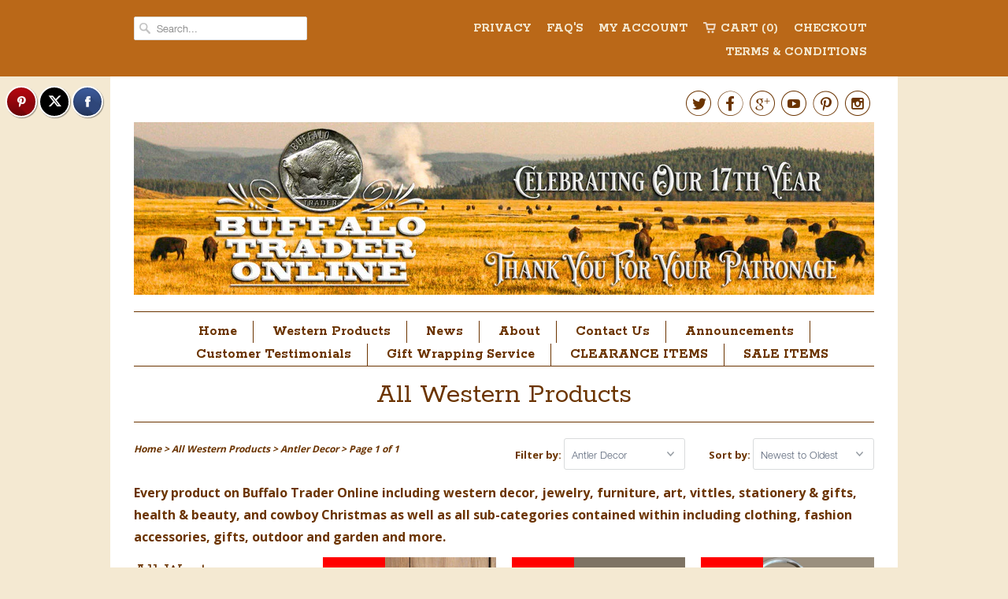

--- FILE ---
content_type: text/html; charset=utf-8
request_url: https://buffalotraderonline.com/collections/all/antler-decor
body_size: 32339
content:
<!doctype html>
<html lang="en">  
  <head>
    <meta charset="utf-8">
    <meta http-equiv="cleartype" content="on">
    <meta name="robots" content="index,follow">
    <meta name="google-site-verification" content="xAq6CwwuvuvOhe8H5wzxmRm0z-KXTdkT4JXzSQNQpXA" />
    <meta name="p:domain_verify" content="6292f21b45f4fc650b9d67e414666227"/>
    
    <title>All Western Products tagged"Antler Decor"| Buffalo Trader Online</title>
    
    
      <meta name="description" content="Every product on Buffalo Trader Online including western decor, jewelry, furniture, art, vittles, stationery &amp; gifts, health &amp; beauty, and cowboy christmas as well as all sub-categories contained within including clothing, fashion accessories, gifts, outdoor and garden" />
    

    

<meta name="author" content="Buffalo Trader Online">
<meta property="og:url" content="https://buffalotraderonline.com/collections/all/antler-decor">
<meta property="og:site_name" content="Buffalo Trader Online">


  <meta property="og:type" content="website">
  <meta property="og:title" content="All Western Products">
  
  <meta property="og:image" content="http://buffalotraderonline.com/cdn/shop/t/2/assets/logo.png?v=37425363244071850581767876968">
  <meta property="og:image:secure_url" content="https://buffalotraderonline.com/cdn/shop/t/2/assets/logo.png?v=37425363244071850581767876968">
  


  <meta property="og:description" content="Every product on Buffalo Trader Online including western decor, jewelry, furniture, art, vittles, stationery &amp; gifts, health &amp; beauty, and cowboy christmas as well as all sub-categories contained within including clothing, fashion accessories, gifts, outdoor and garden">





  <meta name="twitter:site" content="@buffalo_trader">



    
    

    <!-- Mobile Specific Metas -->
    <meta name="HandheldFriendly" content="True">
    <meta name="MobileOptimized" content="320">
    <meta name="viewport" content="width=device-width, initial-scale=1, maximum-scale=1"> 

    <!-- Stylesheets -->
    <link href="//buffalotraderonline.com/cdn/shop/t/2/assets/styles.css?v=12443796016967504911767876979" rel="stylesheet" type="text/css" media="all" />

    <!-- Icons -->
    <link rel="shortcut icon" type="image/x-icon" href="//buffalotraderonline.com/cdn/shop/t/2/assets/favicon.png?v=155392907198540780661411533314">
    <link rel="canonical" href="https://buffalotraderonline.com/collections/all/antler-decor" />

    <!-- Custom Fonts -->
    <link href='//fonts.googleapis.com/css?family=.|Rokkitt:light,normal,bold|Rokkitt:light,normal,bold|Rokkitt:light,normal,bold|Rokkitt:light,normal,bold|Open+Sans:light,normal,bold' rel='stylesheet' type='text/css'>
    
    
        
    <!-- jQuery and jQuery fallback -->
    <script src="//ajax.googleapis.com/ajax/libs/jquery/1.11.1/jquery.min.js"></script>
    <script>window.jQuery || document.write("<script src='//buffalotraderonline.com/cdn/shop/t/2/assets/jquery.min.js?v=134162713284037891001411404539'>\x3C/script>")</script>
    <script src="//buffalotraderonline.com/cdn/shop/t/2/assets/app.js?v=119931010025086074601719330370" type="text/javascript"></script>
    <script src="//buffalotraderonline.com/cdn/shopifycloud/storefront/assets/themes_support/option_selection-b017cd28.js" type="text/javascript"></script>
    <script>window.performance && window.performance.mark && window.performance.mark('shopify.content_for_header.start');</script><meta name="google-site-verification" content="xAq6CwwuvuvOhe8H5wzxmRm0z-KXTdkT4JXzSQNQpXA">
<meta id="shopify-digital-wallet" name="shopify-digital-wallet" content="/6572031/digital_wallets/dialog">
<meta name="shopify-checkout-api-token" content="5d5cff7c51db1badbfbf43270186f94c">
<link rel="alternate" type="application/atom+xml" title="Feed" href="/collections/all/antler-decor.atom" />
<link rel="alternate" type="application/json+oembed" href="https://buffalotraderonline.com/collections/all/antler-decor.oembed">
<script async="async" src="/checkouts/internal/preloads.js?locale=en-US"></script>
<script id="apple-pay-shop-capabilities" type="application/json">{"shopId":6572031,"countryCode":"US","currencyCode":"USD","merchantCapabilities":["supports3DS"],"merchantId":"gid:\/\/shopify\/Shop\/6572031","merchantName":"Buffalo Trader Online","requiredBillingContactFields":["postalAddress","email","phone"],"requiredShippingContactFields":["postalAddress","email","phone"],"shippingType":"shipping","supportedNetworks":["visa","masterCard","discover","elo","jcb"],"total":{"type":"pending","label":"Buffalo Trader Online","amount":"1.00"},"shopifyPaymentsEnabled":true,"supportsSubscriptions":true}</script>
<script id="shopify-features" type="application/json">{"accessToken":"5d5cff7c51db1badbfbf43270186f94c","betas":["rich-media-storefront-analytics"],"domain":"buffalotraderonline.com","predictiveSearch":true,"shopId":6572031,"locale":"en"}</script>
<script>var Shopify = Shopify || {};
Shopify.shop = "buffalotraderonline.myshopify.com";
Shopify.locale = "en";
Shopify.currency = {"active":"USD","rate":"1.0"};
Shopify.country = "US";
Shopify.theme = {"name":"Responsive","id":11016811,"schema_name":null,"schema_version":null,"theme_store_id":304,"role":"main"};
Shopify.theme.handle = "null";
Shopify.theme.style = {"id":null,"handle":null};
Shopify.cdnHost = "buffalotraderonline.com/cdn";
Shopify.routes = Shopify.routes || {};
Shopify.routes.root = "/";</script>
<script type="module">!function(o){(o.Shopify=o.Shopify||{}).modules=!0}(window);</script>
<script>!function(o){function n(){var o=[];function n(){o.push(Array.prototype.slice.apply(arguments))}return n.q=o,n}var t=o.Shopify=o.Shopify||{};t.loadFeatures=n(),t.autoloadFeatures=n()}(window);</script>
<script id="shop-js-analytics" type="application/json">{"pageType":"collection"}</script>
<script defer="defer" async type="module" src="//buffalotraderonline.com/cdn/shopifycloud/shop-js/modules/v2/client.init-shop-cart-sync_BT-GjEfc.en.esm.js"></script>
<script defer="defer" async type="module" src="//buffalotraderonline.com/cdn/shopifycloud/shop-js/modules/v2/chunk.common_D58fp_Oc.esm.js"></script>
<script defer="defer" async type="module" src="//buffalotraderonline.com/cdn/shopifycloud/shop-js/modules/v2/chunk.modal_xMitdFEc.esm.js"></script>
<script type="module">
  await import("//buffalotraderonline.com/cdn/shopifycloud/shop-js/modules/v2/client.init-shop-cart-sync_BT-GjEfc.en.esm.js");
await import("//buffalotraderonline.com/cdn/shopifycloud/shop-js/modules/v2/chunk.common_D58fp_Oc.esm.js");
await import("//buffalotraderonline.com/cdn/shopifycloud/shop-js/modules/v2/chunk.modal_xMitdFEc.esm.js");

  window.Shopify.SignInWithShop?.initShopCartSync?.({"fedCMEnabled":true,"windoidEnabled":true});

</script>
<script id="__st">var __st={"a":6572031,"offset":-18000,"reqid":"76cb08b5-d124-4aa4-a4cd-5a67e8e71125-1769048557","pageurl":"buffalotraderonline.com\/collections\/all\/antler-decor","u":"1d4d7864a529","p":"collection","rtyp":"collection","rid":30575655};</script>
<script>window.ShopifyPaypalV4VisibilityTracking = true;</script>
<script id="captcha-bootstrap">!function(){'use strict';const t='contact',e='account',n='new_comment',o=[[t,t],['blogs',n],['comments',n],[t,'customer']],c=[[e,'customer_login'],[e,'guest_login'],[e,'recover_customer_password'],[e,'create_customer']],r=t=>t.map((([t,e])=>`form[action*='/${t}']:not([data-nocaptcha='true']) input[name='form_type'][value='${e}']`)).join(','),a=t=>()=>t?[...document.querySelectorAll(t)].map((t=>t.form)):[];function s(){const t=[...o],e=r(t);return a(e)}const i='password',u='form_key',d=['recaptcha-v3-token','g-recaptcha-response','h-captcha-response',i],f=()=>{try{return window.sessionStorage}catch{return}},m='__shopify_v',_=t=>t.elements[u];function p(t,e,n=!1){try{const o=window.sessionStorage,c=JSON.parse(o.getItem(e)),{data:r}=function(t){const{data:e,action:n}=t;return t[m]||n?{data:e,action:n}:{data:t,action:n}}(c);for(const[e,n]of Object.entries(r))t.elements[e]&&(t.elements[e].value=n);n&&o.removeItem(e)}catch(o){console.error('form repopulation failed',{error:o})}}const l='form_type',E='cptcha';function T(t){t.dataset[E]=!0}const w=window,h=w.document,L='Shopify',v='ce_forms',y='captcha';let A=!1;((t,e)=>{const n=(g='f06e6c50-85a8-45c8-87d0-21a2b65856fe',I='https://cdn.shopify.com/shopifycloud/storefront-forms-hcaptcha/ce_storefront_forms_captcha_hcaptcha.v1.5.2.iife.js',D={infoText:'Protected by hCaptcha',privacyText:'Privacy',termsText:'Terms'},(t,e,n)=>{const o=w[L][v],c=o.bindForm;if(c)return c(t,g,e,D).then(n);var r;o.q.push([[t,g,e,D],n]),r=I,A||(h.body.append(Object.assign(h.createElement('script'),{id:'captcha-provider',async:!0,src:r})),A=!0)});var g,I,D;w[L]=w[L]||{},w[L][v]=w[L][v]||{},w[L][v].q=[],w[L][y]=w[L][y]||{},w[L][y].protect=function(t,e){n(t,void 0,e),T(t)},Object.freeze(w[L][y]),function(t,e,n,w,h,L){const[v,y,A,g]=function(t,e,n){const i=e?o:[],u=t?c:[],d=[...i,...u],f=r(d),m=r(i),_=r(d.filter((([t,e])=>n.includes(e))));return[a(f),a(m),a(_),s()]}(w,h,L),I=t=>{const e=t.target;return e instanceof HTMLFormElement?e:e&&e.form},D=t=>v().includes(t);t.addEventListener('submit',(t=>{const e=I(t);if(!e)return;const n=D(e)&&!e.dataset.hcaptchaBound&&!e.dataset.recaptchaBound,o=_(e),c=g().includes(e)&&(!o||!o.value);(n||c)&&t.preventDefault(),c&&!n&&(function(t){try{if(!f())return;!function(t){const e=f();if(!e)return;const n=_(t);if(!n)return;const o=n.value;o&&e.removeItem(o)}(t);const e=Array.from(Array(32),(()=>Math.random().toString(36)[2])).join('');!function(t,e){_(t)||t.append(Object.assign(document.createElement('input'),{type:'hidden',name:u})),t.elements[u].value=e}(t,e),function(t,e){const n=f();if(!n)return;const o=[...t.querySelectorAll(`input[type='${i}']`)].map((({name:t})=>t)),c=[...d,...o],r={};for(const[a,s]of new FormData(t).entries())c.includes(a)||(r[a]=s);n.setItem(e,JSON.stringify({[m]:1,action:t.action,data:r}))}(t,e)}catch(e){console.error('failed to persist form',e)}}(e),e.submit())}));const S=(t,e)=>{t&&!t.dataset[E]&&(n(t,e.some((e=>e===t))),T(t))};for(const o of['focusin','change'])t.addEventListener(o,(t=>{const e=I(t);D(e)&&S(e,y())}));const B=e.get('form_key'),M=e.get(l),P=B&&M;t.addEventListener('DOMContentLoaded',(()=>{const t=y();if(P)for(const e of t)e.elements[l].value===M&&p(e,B);[...new Set([...A(),...v().filter((t=>'true'===t.dataset.shopifyCaptcha))])].forEach((e=>S(e,t)))}))}(h,new URLSearchParams(w.location.search),n,t,e,['guest_login'])})(!0,!0)}();</script>
<script integrity="sha256-4kQ18oKyAcykRKYeNunJcIwy7WH5gtpwJnB7kiuLZ1E=" data-source-attribution="shopify.loadfeatures" defer="defer" src="//buffalotraderonline.com/cdn/shopifycloud/storefront/assets/storefront/load_feature-a0a9edcb.js" crossorigin="anonymous"></script>
<script data-source-attribution="shopify.dynamic_checkout.dynamic.init">var Shopify=Shopify||{};Shopify.PaymentButton=Shopify.PaymentButton||{isStorefrontPortableWallets:!0,init:function(){window.Shopify.PaymentButton.init=function(){};var t=document.createElement("script");t.src="https://buffalotraderonline.com/cdn/shopifycloud/portable-wallets/latest/portable-wallets.en.js",t.type="module",document.head.appendChild(t)}};
</script>
<script data-source-attribution="shopify.dynamic_checkout.buyer_consent">
  function portableWalletsHideBuyerConsent(e){var t=document.getElementById("shopify-buyer-consent"),n=document.getElementById("shopify-subscription-policy-button");t&&n&&(t.classList.add("hidden"),t.setAttribute("aria-hidden","true"),n.removeEventListener("click",e))}function portableWalletsShowBuyerConsent(e){var t=document.getElementById("shopify-buyer-consent"),n=document.getElementById("shopify-subscription-policy-button");t&&n&&(t.classList.remove("hidden"),t.removeAttribute("aria-hidden"),n.addEventListener("click",e))}window.Shopify?.PaymentButton&&(window.Shopify.PaymentButton.hideBuyerConsent=portableWalletsHideBuyerConsent,window.Shopify.PaymentButton.showBuyerConsent=portableWalletsShowBuyerConsent);
</script>
<script data-source-attribution="shopify.dynamic_checkout.cart.bootstrap">document.addEventListener("DOMContentLoaded",(function(){function t(){return document.querySelector("shopify-accelerated-checkout-cart, shopify-accelerated-checkout")}if(t())Shopify.PaymentButton.init();else{new MutationObserver((function(e,n){t()&&(Shopify.PaymentButton.init(),n.disconnect())})).observe(document.body,{childList:!0,subtree:!0})}}));
</script>
<link id="shopify-accelerated-checkout-styles" rel="stylesheet" media="screen" href="https://buffalotraderonline.com/cdn/shopifycloud/portable-wallets/latest/accelerated-checkout-backwards-compat.css" crossorigin="anonymous">
<style id="shopify-accelerated-checkout-cart">
        #shopify-buyer-consent {
  margin-top: 1em;
  display: inline-block;
  width: 100%;
}

#shopify-buyer-consent.hidden {
  display: none;
}

#shopify-subscription-policy-button {
  background: none;
  border: none;
  padding: 0;
  text-decoration: underline;
  font-size: inherit;
  cursor: pointer;
}

#shopify-subscription-policy-button::before {
  box-shadow: none;
}

      </style>

<script>window.performance && window.performance.mark && window.performance.mark('shopify.content_for_header.end');</script>

  <!-- BEGIN app block: shopify://apps/tipo-related-products/blocks/app-embed/75cf2d86-3988-45e7-8f28-ada23c99704f --><script type="text/javascript">
  
    
    
    var Globo = Globo || {};
    window.Globo.RelatedProducts = window.Globo.RelatedProducts || {}; window.moneyFormat = "$ {{amount}}"; window.shopCurrency = "USD";
    window.globoRelatedProductsConfig = {
      __webpack_public_path__ : "https://cdn.shopify.com/extensions/019a6293-eea2-75db-9d64-cc7878a1288f/related-test-cli3-121/assets/", apiUrl: "https://related-products.globo.io/api", alternateApiUrl: "https://related-products.globo.io",
      shop: "buffalotraderonline.myshopify.com", domain: "buffalotraderonline.com",themeOs20: true, page: 'collection',
      customer:null,
      urls:  { search: "\/search", collection: "\/collections" },
      translation: {"add_to_cart":"Add to cart","added_to_cart":"Added to cart","add_selected_to_cart":"Add selected to cart","added_selected_to_cart":"Added selected to cart","sale":"Sale","total_price":"Total price:","this_item":"This item:","sold_out":"Sold out","add_to_cart_short":"ADD","added_to_cart_short":"ADDED"},
      settings: {"hidewatermark":false,"redirect":true,"new_tab":true,"image_ratio":"350:350","hidden_tags":null,"exclude_tags":null,"hidden_collections":null,"carousel_autoplay":false,"carousel_disable_in_mobile":false,"carousel_items":"5","discount":{"enable":false,"condition":"any","type":"percentage","value":10},"sold_out":false,"carousel_loop":true,"carousel_rtl":false,"visible_tags":null},
      boughtTogetherIds: {},
      trendingProducts: [6556788031662,4289947893823,4168024358975,6615186079918,8789552890083,8091688272099,8770702213347,1790397612095,4289213235263,7811706388707,8013211435235,365726855,8270568915171,8919329571043,365739463,365738343,8703583387875,8703575261411,8703573754083,8703779733731,8704210927843,8704217841891,8712527347939,8712548942051,8714436444387,8714441654499,8786553012451,8793292407011,9041239179491,8681539141859,4359356776511,8999241384163,8926040555747,9012163444963,1790438408255,6565876695214,365740711,365728135,8273291411683,8024815337699,8013084917987,8900608164067,8085995913443,7639899275491,8984462917859,8688854761699,7408170991790,8208797171939,6566108889262,8674970796259],
      productBoughtTogether: {"type":"product_bought_together","enable":false,"title":{"text":"Frequently Bought Together","color":"#212121","fontSize":"25","align":"left"},"subtitle":{"text":"","color":"#212121","fontSize":"18"},"limit":3,"maxWidth":1170,"conditions":[{"id":"bought_together","status":1},{"id":"manual","status":1},{"id":"vendor","type":"same","status":1},{"id":"type","type":"same","status":1},{"id":"collection","type":"same","status":1},{"id":"tags","type":"same","status":1},{"id":"global","status":1}],"template":{"id":"2","elements":["price","addToCartBtn","variantSelector","saleLabel"],"productTitle":{"fontSize":"15","color":"#212121"},"productPrice":{"fontSize":"14","color":"#212121"},"productOldPrice":{"fontSize":16,"color":"#919191"},"button":{"fontSize":"14","color":"#ffffff","backgroundColor":"#212121"},"saleLabel":{"color":"#fff","backgroundColor":"#c00000"},"this_item":true,"selected":true},"random":false,"discount":true},
      productRelated: {"type":"product_related","enable":true,"title":{"text":"Recently Added","color":"#212121","fontSize":"25","align":"center"},"subtitle":{"text":null,"color":"#212121","fontSize":"18"},"limit":6,"maxWidth":1170,"conditions":[{"id":"manual","status":0},{"id":"bought_together","status":0},{"id":"collection","type":"same","status":0,"rules":[{"id":"134500867","handle":"western-fashion-accessories","title":"Western Fashion \u0026 Accessories","image":"\/\/cdn.shopify.com\/s\/files\/1\/0657\/2031\/collections\/cowboy_100x.jpg?v=1668257520"},{"id":"30575655","handle":"all","title":"Western Decor Products","image":null},{"id":"28394527","handle":"western-decor","title":"Western Decor","image":"\/\/cdn.shopify.com\/s\/files\/1\/0657\/2031\/collections\/western-decor-th_4e1be3d4-504d-4576-bb3e-ade55ef354d6_100x.jpg?v=1668257606"},{"id":"28394055","handle":"western-art","title":"Western Art","image":"\/\/cdn.shopify.com\/s\/files\/1\/0657\/2031\/collections\/western-art-th_90c13f24-3256-425c-ac7a-ca88f8fae75b_100x.jpg?v=1668257751"},{"id":"28396171","handle":"vittles","title":"Vittles","image":"\/\/cdn.shopify.com\/s\/files\/1\/0657\/2031\/collections\/vittles-th_a38421b0-a81b-4811-bc70-699bf06f1d9d_100x.jpg?v=1668258056"},{"id":"28631195","handle":"stationery-gifts","title":"Stationery \u0026 Gifts","image":"\/\/cdn.shopify.com\/s\/files\/1\/0657\/2031\/collections\/stationery-th_100x.jpg?v=1668258110"},{"id":"28395935","handle":"jewelry-accessories","title":"Jewelry \u0026 Accessories","image":"\/\/cdn.shopify.com\/s\/files\/1\/0657\/2031\/collections\/jewelry-th_c184ac88-6914-4013-bf42-0fc2619398aa_100x.jpg?v=1646854726"},{"id":"28394415","handle":"health-beauty","title":"Health \u0026 Beauty","image":"\/\/cdn.shopify.com\/s\/files\/1\/0657\/2031\/collections\/health-beauty-th_100x.jpg?v=1668258141"},{"id":"28394395","handle":"furniture","title":"Furniture","image":"\/\/cdn.shopify.com\/s\/files\/1\/0657\/2031\/collections\/furniture-th_0be1d068-bbf9-451d-9133-971edef0f379_100x.jpg?v=1668258196"},{"id":"28394143","handle":"cowboy-christmas","title":"Cowboy Christmas","image":"\/\/cdn.shopify.com\/s\/files\/1\/0657\/2031\/collections\/cowboy-christmas-th_a42f00f8-cf5a-427f-8e44-a94f1835f0e3_100x.jpg?v=1668257581"},{"id":"28720323","handle":"clearance","title":"Clearance","image":null},{"id":"165545017407","handle":"candles-home-fragrance","title":"Candles \u0026 Home Fragrance","image":"\/\/cdn.shopify.com\/s\/files\/1\/0657\/2031\/collections\/collection_100x.jpg?v=1668257787"}]},{"id":"vendor","type":"same","status":0},{"id":"type","type":"same","status":0},{"id":"tags","type":"same","status":1},{"id":"global","status":0}],"template":{"id":"1","elements":["price","addToCartBtn","variantSelector","saleLabel"],"productTitle":{"fontSize":"15","color":"#212121"},"productPrice":{"fontSize":"14","color":"#212121"},"productOldPrice":{"fontSize":16,"color":"#919191"},"button":{"fontSize":"14","color":"#ffffff","backgroundColor":"#212121"},"saleLabel":{"color":"#fff","backgroundColor":"#c00000"},"this_item":false,"selected":false},"random":false,"discount":false},
      cart: {"type":"cart","enable":true,"title":{"text":"May we also suggest these items?","color":"#212121","fontSize":"20","align":"left"},"subtitle":{"text":null,"color":"#212121","fontSize":"18"},"limit":3,"maxWidth":1170,"conditions":[{"id":"manual","status":0},{"id":"bought_together","status":0},{"id":"tags","type":"same","status":1},{"id":"global","status":1}],"template":{"id":"3","elements":["price","addToCartBtn","variantSelector","saleLabel"],"productTitle":{"fontSize":"14","color":"#212121"},"productPrice":{"fontSize":"14","color":"#212121"},"productOldPrice":{"fontSize":16,"color":"#919191"},"button":{"fontSize":"15","color":"#ffffff","backgroundColor":"#212121"},"saleLabel":{"color":"#fff","backgroundColor":"#c00000"},"this_item":true,"selected":true},"random":false,"discount":false},
      basis_collection_handle: 'globo_basis_collection',
      widgets: [],
      offers: [],
      view_name: 'globo.alsobought', cart_properties_name: '_bundle', upsell_properties_name: '_upsell_bundle',
      discounted_ids: [],discount_min_amount: 0,offerdiscounted_ids: [],offerdiscount_min_amount: 0,data: {},cartdata:{ ids: [],handles: [], vendors: [], types: [], tags: [], collections: [] },upselldatas:{},cartitems:[],cartitemhandles: [],manualCollectionsDatas: {},layouts: [],
      no_image_url: "https://cdn.shopify.com/s/images/admin/no-image-large.gif",
      manualRecommendations:[], manualVendors:[], manualTags:[], manualProductTypes:[], manualCollections:[],
      app_version : 2,
      collection_handle: "all", curPlan :  "FREE" ,
    };
    
</script>
<style>
  
</style>
<script>
  document.addEventListener('DOMContentLoaded', function () {
    document.querySelectorAll('[class*=globo_widget_]').forEach(function (el) {
      if (el.clientWidth < 600) {
        el.classList.add('globo_widget_mobile');
      }
    });
  });
</script>

<!-- BEGIN app snippet: globo-alsobought-style -->
<style>
    .ga-products-box .ga-product_image:after{padding-top:100%;}
    @media only screen and (max-width:749px){.return-link-wrapper{margin-bottom:0 !important;}}
    
        
        
            
                
                
                  .ga-products-box .ga-product_image:after{padding-top:100.0%;}
                
            
        
    
    

            #ga-cart{max-width:1170px;margin:15px auto} #ga-cart h2{color:#212121;font-size:20px;text-align:left} #ga-cart .ga-subtitle{color:#212121;font-size:16px;text-align:left} #ga-cart .ga-product_title, #ga-cart select.ga-product_variant_select{color:#212121;font-size:14px} #ga-cart span.ga-product_price{color:#212121;font-size:14px} #ga-cart .ga-product_oldprice{color:#919191;font-size:14px} #ga-cart button.ga-product_addtocart, #ga-cart button.ga-addalltocart{color:#fff;background-color:#212121;font-size:15px} #ga-cart .ga-label_sale{color:#fff;background-color:#c00000}
        

</style>
<!-- END app snippet --><!-- BEGIN app snippet: globo-alsobought-template -->
<script id="globoRelatedProductsTemplate2" type="template/html">
  {% if box.template.id == 1 or box.template.id == '1' %}
  <div id="{{box.id}}" data-title="{{box.title.text | escape}}" class="ga ga-template_1 ga-products-box ga-template_themeid_{{ theme_store_id  }}"> {% if box.title and box.title.text and box.title.text != '' %} <h2 class="ga-title section-title"> <span>{{box.title.text}}</span> </h2> {% endif %} {% if box.subtitle and box.subtitle.text and box.subtitle.text != '' %} <div class="ga-subtitle">{{box.subtitle.text}}</div> {% endif %} <div class="ga-products"> <div class="ga-carousel_wrapper"> <div class="ga-carousel gowl-carousel" data-products-count="{{products.size}}"> {% for product in products %} {% assign first_available_variant = false %} {% for variant in product.variants %} {% if first_available_variant == false and variant.available %} {% assign first_available_variant = variant %} {% endif %} {% endfor %} {% if first_available_variant == false %} {% assign first_available_variant = product.variants[0] %} {% endif %} {% if product.images[0] %} {% assign featured_image = product.images[0] | img_url: '350x' %} {% else %} {% assign featured_image = no_image_url | img_url: '350x' %} {% endif %} <div class="ga-product" data-product-id="{{product.id}}"> <a {% if settings.new_tab %} target="_blank" {% endif %} href="/products/{{product.handle}}"> {% if box.template.elements contains 'saleLabel' and first_available_variant.compare_at_price > first_available_variant.price %} <span class="ga-label ga-label_sale">{{translation.sale}}</span> {% endif %} {% unless product.available %} <span class="ga-label ga-label_sold">{{translation.sold_out}}</span> {% endunless %} <div class="ga-product_image ga-product_image_{{product.id}}" id="ga-product_image_{{product.id}}" style="background-image: url('{{featured_image}}')"> <span></span> </div> </a> <a class="ga-product_title  " {% if settings.new_tab %} target="_blank" {% endif %} href="/products/{{product.handle}}">{{product.title}}</a> {% assign variants_size = product.variants | size %} <div class="ga-product_variants-container{% unless box.template.elements contains 'variantSelector' %} ga-hide{% endunless %}"> <select aria-label="Variant" class="ga-product_variant_select {% if variants_size == 1 %}ga-hide{% endif %}"> {% for variant in product.variants %} <option {% if first_available_variant.id == variant.id %} selected {% endif %} {% unless variant.available %} disabled {% endunless %} data-image="{% if variant.featured_image %}{{variant.featured_image.src | img_url: '350x'}}{% else %}{{featured_image}}{% endif %}" data-available="{{variant.available}}" data-compare_at_price="{{variant.compare_at_price}}" data-price="{{variant.price}}" value="{{variant.id}}">{{variant.title}} {% unless variant.available %} - {{translation.sold_out}} {% endunless %} </option> {% endfor %} </select> </div> {% if settings.setHideprice %} {% else %} {% if box.template.elements contains 'price' %} <span class="ga-product_price-container"> <span class="ga-product_price money   {% if first_available_variant.compare_at_price > first_available_variant.price %} ga-product_have_oldprice {% endif %}">{{first_available_variant.price | money}}</span> {% if first_available_variant.compare_at_price > first_available_variant.price %} <s class="ga-product_oldprice money">{{first_available_variant.compare_at_price | money}}</s> {% endif %} </span> {% endif %} {% if box.template.elements contains 'addToCartBtn' %} <button class="ga-product_addtocart" type="button" data-add="{{translation.add_to_cart}}" data-added="{{translation.added_to_cart}}">{{translation.add_to_cart}}</button> {% endif %} {% endif %} </div> {% endfor %} </div> </div> {%- unless settings.hidewatermark == true -%} <p style="text-align: right;font-size:small;display: inline-block !important; width: 100%;">{% if settings.copyright !='' %}{{ settings.copyright }}{%- endif -%}</p>{%- endunless -%} </div> </div>
  {% elsif box.template.id == 2 or box.template.id == '2' %}
  <div id="{{box.id}}" data-title="{{box.title.text | escape}}" class="ga ga-template_2 ga-products-box "> {% if box.title and box.title.text and box.title.text != '' %} <h2 class="ga-title section-title "> <span>{{box.title.text}}</span> </h2> {% endif %} {% if box.subtitle and box.subtitle.text and box.subtitle.text != '' %} <div class="ga-subtitle">{{box.subtitle.text}}</div> {% endif %} {% assign total_price = 0 %} {% assign total_sale_price = 0 %} <div class="ga-products"> <div class="ga-products_image"> {% for product in products %} {% assign first_available_variant = false %} {% for variant in product.variants %} {% if first_available_variant == false and variant.available %} {% assign first_available_variant = variant %} {% endif %} {% endfor %} {% if first_available_variant == false %} {% assign first_available_variant = product.variants[0] %} {% endif %} {% if first_available_variant.available and box.template.selected %} {% assign total_price = total_price | plus: first_available_variant.price %} {% if first_available_variant.compare_at_price > first_available_variant.price %} {% assign total_sale_price = total_sale_price | plus: first_available_variant.compare_at_price %} {% else %} {% assign total_sale_price = total_sale_price | plus: first_available_variant.price %} {% endif %} {% endif %} {% if product.images[0] %} {% assign featured_image = product.images[0] | img_url: '350x' %} {% else %} {% assign featured_image = no_image_url | img_url: '350x' %} {% endif %} <div class="ga-product {% if forloop.last %}last{% endif %}" id="ga-product_{{product.id}}"> <a {% if settings.new_tab %} target="_blank" {% endif %} href="/products/{{product.handle}}"> {% unless product.available %} <span class="ga-label ga-label_sold">{{translation.sold_out}}</span> {% endunless %} <img class="ga-product_image_{{product.id}}" id="ga-product_image_{{product.id}}" src="{{featured_image}}" alt="{{product.title}}"/> </a> </div> {% endfor %} {% if settings.setHideprice %} {% else %} <div class="ga-product-form {% unless total_price > 0 %}ga-hide{% endunless %}"> {% if box.template.elements contains 'price' %} <div> {{translation.total_price}} <span class="ga-product_price ga-product_totalprice money">{{total_price | money}}</span> <span class="ga-product_oldprice ga-product_total_sale_price money {% if total_price >= total_sale_price %} ga-hide {% endif %}">{{ total_sale_price | money}}</span> </div> {% endif %} {% if box.template.elements contains 'addToCartBtn' %} <button class="ga-addalltocart" type="button" data-add="{{translation.add_selected_to_cart}}" data-added="{{translation.added_selected_to_cart}}">{{translation.add_selected_to_cart}}</button> {% endif %} </div> {% endif %} </div> </div> <ul class="ga-products-input"> {% for product in products %} {% assign first_available_variant = false %} {% for variant in product.variants %} {% if first_available_variant == false and variant.available %} {% assign first_available_variant = variant %} {% endif %} {% endfor %} {% if first_available_variant == false %} {% assign first_available_variant = product.variants[0] %} {% endif %} {% if product.images[0] %} {% assign featured_image = product.images[0] | img_url: '350x' %} {% else %} {% assign featured_image = no_image_url | img_url: '350x' %} {% endif %} <li class="ga-product{% unless box.template.selected %} ga-deactive{% endunless %}" data-product-id="{{product.id}}"> <input {% unless product.available %} disabled {% endunless %} class="selectedItem" {% if box.template.selected and product.available == true %} checked {% endif %} type="checkbox" value="{{product.id}}"/> <a class="ga-product_title" {% if settings.new_tab %} target="_blank" {% endif %} href="/products/{{product.handle}}"> {% if product.id == cur_product_id %} <strong>{{translation.this_item}} </strong> {% endif %} {{product.title}} {% unless product.available %} - {{translation.sold_out}} {% endunless %} </a> {% assign variants_size = product.variants | size %} <div class="ga-product_variants-container{% unless box.template.elements contains 'variantSelector' %} ga-hide{% endunless %}"> <select {% unless product.available %} disabled {% endunless %} aria-label="Variant" class="ga-product_variant_select {% if variants_size == 1 %}ga-hide{% endif %}"> {% for variant in product.variants %} <option {% if first_available_variant.id == variant.id %} selected {% endif %} {% unless variant.available %} disabled {% endunless %} data-image="{% if variant.featured_image %}{{variant.featured_image.src | img_url: '100x'}}{% else %}{{featured_image}}{% endif %}" data-available="{{variant.available}}" data-compare_at_price="{{variant.compare_at_price}}" data-price="{{variant.price}}" value="{{variant.id}}">{{variant.title}} {% unless variant.available %} - {{translation.sold_out}} {% endunless %} </option> {% endfor %} </select> </div> {% if settings.setHideprice %} {% else %} {% if box.template.elements contains 'price' %} <span class="ga-product_price-container"> <span class="ga-product_price money   {% if first_available_variant.compare_at_price > first_available_variant.price %} ga-product_have_oldprice {% endif %}">{{first_available_variant.price | money}}</span> {% if first_available_variant.compare_at_price > first_available_variant.price %} <s class="ga-product_oldprice money">{{first_available_variant.compare_at_price | money}}</s> {% endif %} </span> {% endif %} {% endif %} </li> {% endfor %} </ul> {%- unless settings.hidewatermark == true -%} <p style="text-align: right;font-size:small;display: inline-block !important; width: 100%;"> {% if settings.copyright !='' %} {{ settings.copyright }} {%- endif -%} </p> {%- endunless -%} </div>
  {% elsif box.template.id == 3 or box.template.id == '3' %}
  <div id="{{box.id}}" data-title="{{box.title.text | escape}}" class="ga ga-template_3 ga-products-box  "> {% if box.title and box.title.text and box.title.text != '' %} <h2 class="ga-title section-title "> <span>{{box.title.text}}</span> </h2> {% endif %} {% if box.subtitle and box.subtitle.text and box.subtitle.text != '' %} <div class="ga-subtitle">{{box.subtitle.text}}</div> {% endif %} {% assign total_price = 0 %} {% assign total_sale_price = 0 %} <div class="ga-products"> <ul class="ga-products-table"> {% for product in products %} {% assign first_available_variant = false %} {% for variant in product.variants %} {% if first_available_variant == false and variant.available %} {% assign first_available_variant = variant %} {% endif %} {% endfor %} {% if first_available_variant == false %} {% assign first_available_variant = product.variants[0] %} {% endif %} {% if first_available_variant.available and box.template.selected %} {% assign total_price = total_price | plus: first_available_variant.price %} {% if first_available_variant.compare_at_price > first_available_variant.price %} {% assign total_sale_price = total_sale_price | plus: first_available_variant.compare_at_price %} {% else %} {% assign total_sale_price = total_sale_price | plus: first_available_variant.price %} {% endif %} {% endif %} {% if product.images[0] %} {% assign featured_image = product.images[0] | img_url: '100x' %} {% else %} {% assign featured_image = no_image_url | img_url: '100x' %} {% endif %} <li class="ga-product{% unless box.template.selected %} ga-deactive{% endunless %}" data-product-id="{{product.id}}"> <div class="product_main"> <input {% unless product.available %} disabled {% endunless %} class="selectedItem" {% if box.template.selected and product.available == true %} checked {% endif %} type="checkbox" value=""/> <a {% if settings.new_tab %} target="_blank" {% endif %} href="/products/{{product.handle}}" class="ga-products_image"> {% unless product.available %} <span class="ga-label ga-label_sold">{{translation.sold_out}}</span> {% endunless %} <span> <img class="ga-product_image_{{product.id}}" id="ga-product_image_{{product.id}}" src="{{featured_image}}" alt="{{product.title}}"/> </span> </a> <div> <a class="ga-product_title" {% if settings.new_tab %} target="_blank" {% endif %} href="/products/{{product.handle}}"> {% if product.id == cur_product_id %} <strong>{{translation.this_item}} </strong> {% endif %} {{product.title}} {% unless product.available %} - {{translation.sold_out}} {% endunless %} </a> </div> </div> {% assign variants_size = product.variants | size %} <div class="ga-product_variants-container{% unless box.template.elements contains 'variantSelector' %} ga-hide{% endunless %}"> <select {% unless product.available %} disabled {% endunless %} aria-label="Variant" class="ga-product_variant_select {% if variants_size == 1 %}ga-hide{% endif %}"> {% for variant in product.variants %} <option {% if first_available_variant.id == variant.id %} selected {% endif %} {% unless variant.available %} disabled {% endunless %} data-image="{% if variant.featured_image %}{{variant.featured_image.src | img_url: '100x'}}{% else %}{{featured_image}}{% endif %}" data-available="{{variant.available}}" data-compare_at_price="{{variant.compare_at_price}}" data-price="{{variant.price}}" value="{{variant.id}}">{{variant.title}} {% unless variant.available %} - {{translation.sold_out}} {% endunless %} </option> {% endfor %} </select> </div> {% if settings.setHideprice %} {% else %} {% if box.template.elements contains 'price' %} <span class="ga-product_price-container"> <span class="ga-product_price money   {% if first_available_variant.compare_at_price > first_available_variant.price %} ga-product_have_oldprice {% endif %}">{{first_available_variant.price | money}}</span> {% if first_available_variant.compare_at_price > first_available_variant.price %} <s class="ga-product_oldprice money">{{first_available_variant.compare_at_price | money}}</s> {% endif %} </span> {% endif %} {% endif %} </li> {% endfor %} </ul> {% if settings.setHideprice %} {% else %} <div class="ga-product-form{% unless box.template.selected or total_price > 0 %} ga-hide{% endunless %}"> {% if box.template.elements contains 'price' %} <div>{{translation.total_price}} <span class="ga-product_price ga-product_totalprice money">{{total_price | money}}</span> <span class="ga-product_oldprice ga-product_total_sale_price money {% if total_price >= total_sale_price %} ga-hide {% endif %}">{{ total_sale_price | money}}</span> </div> {% endif %} {% if box.template.elements contains 'addToCartBtn' %} <button class="ga-addalltocart" type="button" data-add="{{translation.add_selected_to_cart}}" data-added="{{translation.added_selected_to_cart}}">{{translation.add_selected_to_cart}}</button> {% endif %} </div> {% endif %} </div> {%- unless settings.hidewatermark == true -%} <p style="text-align: right;font-size:small;display: inline-block !important; width: 100%;"> {% if settings.copyright !='' %} {{ settings.copyright }} {%- endif -%} </p> {%- endunless -%} </div>
  {% elsif box.template.id == 4 or box.template.id == '4' %}
  <div id="{{box.id}}" data-title="{{box.title.text | escape}}" class="ga ga-template_4 ga-products-box"> {% if box.title and box.title.text and box.title.text != '' %} <h2 class="ga-title section-title"> <span>{{box.title.text}}</span> </h2> {% endif %} {% if box.subtitle and box.subtitle.text and box.subtitle.text != '' %} <div class="ga-subtitle">{{box.subtitle.text}}</div> {% endif %} {% assign total_price = 0 %} <div class="ga-products"> <div class="ga-products_wrapper"> <ul class="ga-related-products" data-products-count="{{products.size}}"> {% for product in products %} {% assign first_available_variant = false %} {% for variant in product.variants %} {% if first_available_variant == false and variant.available %} {% assign first_available_variant = variant %} {% endif %} {% endfor %} {% if first_available_variant == false %} {% assign first_available_variant = product.variants[0] %} {% endif %} {% if first_available_variant.available and box.template.selected %} {% assign total_price = total_price | plus: first_available_variant.price %} {% endif %} {% if product.images[0] %} {% assign featured_image = product.images[0] | img_url: '350x' %} {% else %} {% assign featured_image = no_image_url | img_url: '350x' %} {% endif %} <li class="ga-product" data-product-id="{{product.id}}"> <div class="ga-product-wp"> <a {% if settings.new_tab %} target="_blank" {% endif %} href="/products/{{product.handle}}"> {% if box.template.elements contains 'saleLabel' and first_available_variant.compare_at_price > first_available_variant.price %} <span class="ga-label ga-label_sale">{{translation.sale}}</span> {% endif %} {% unless product.available %} <span class="ga-label ga-label_sold">{{translation.sold_out}}</span> {% endunless %} <div class="ga-product_image ga-product_image_{{product.id}}" id="ga-product_image_{{product.id}}" style="background-image: url('{{featured_image}}')"> <span></span> </div> </a> <a class="ga-product_title " {% if settings.new_tab %} target="_blank" {% endif %} href="/products/{{product.handle}}">{{product.title}}</a> {% assign variants_size = product.variants | size %} <div class="ga-product_variants-container{% unless box.template.elements contains 'variantSelector' %} ga-hide{% endunless %}"> <select aria-label="Variant" class="ga-product_variant_select {% if variants_size == 1 %}ga-hide{% endif %}"> {% for variant in product.variants %} <option {% if first_available_variant.id == variant.id %} selected {% endif %} {% unless variant.available %} disabled {% endunless %} data-image="{% if variant.featured_image %}{{variant.featured_image.src | img_url: '350x'}}{% else %}{{featured_image}}{% endif %}" data-available="{{variant.available}}" data-compare_at_price="{{variant.compare_at_price}}" data-price="{{variant.price}}" value="{{variant.id}}">{{variant.title}} {% unless variant.available %} - {{translation.sold_out}} {% endunless %} </option> {% endfor %} </select> </div> {% if settings.setHideprice %} {% else %} {% if box.template.elements contains 'price' %} <span class="ga-product_price-container"> <span class="ga-product_price money  {% if first_available_variant.compare_at_price > first_available_variant.price %} ga-product_have_oldprice {% endif %}">{{first_available_variant.price | money}}</span> {% if first_available_variant.compare_at_price > first_available_variant.price %} <s class="ga-product_oldprice money">{{first_available_variant.compare_at_price | money}}</s> {% endif %} </span> {% endif %} {% endif %} </div> </li> {% endfor %} </ul> {% if settings.setHideprice %} {% else %} <div class="ga-product-form{% unless box.template.selected or total_price > 0 %} ga-hide{% endunless %}"> {% if box.template.elements contains 'price' %} <div class="ga-total-box">{{translation.total_price}} <span class="ga-product_price ga-product_totalprice money">{{total_price | money}}</span> </div> {% endif %} {% if box.template.elements contains 'addToCartBtn' %} <button class="ga-addalltocart" type="button" data-add="{{translation.add_selected_to_cart}}" data-added="{{translation.added_selected_to_cart}}">{{translation.add_selected_to_cart}}</button> {% endif %} </div> {% endif %} </div> </div> {%- unless settings.hidewatermark == true -%} <p style="text-align: right;font-size:small;display: inline-block !important; width: 100%;"> {% if settings.copyright !='' %} {{ settings.copyright }} {%- endif -%} </p> {%- endunless -%} </div>
  {% elsif box.template.id == 5 or box.template.id == '5' %}
  <div id="{{box.id}}" data-title="{{box.title.text | escape}}" class="ga ga-template_5 ga-products-box"> {% if box.title and box.title.text and box.title.text != '' %} <h2 class="ga-title section-title"> <span>{{box.title.text}}</span> </h2> {% endif %} {% if box.subtitle and box.subtitle.text and box.subtitle.text != '' %} <div class="ga-subtitle">{{box.subtitle.text}}</div> {% endif %} {% assign total_price = 0 %} <div class="ga-products"> <div class="ga-products_wrapper"> <ul class="ga-related-vertical" data-products-count="{{products.size}}"> {% for product in products %} {% assign first_available_variant = false %} {% for variant in product.variants %} {% if first_available_variant == false and variant.available %} {% assign first_available_variant = variant %} {% endif %} {% endfor %} {% if first_available_variant == false %} {% assign first_available_variant = product.variants[0] %} {% endif %} {% if first_available_variant.available and box.template.selected %} {% assign total_price = total_price | plus: first_available_variant.price %} {% endif %} {% if product.images[0] %} {% assign featured_image = product.images[0] | img_url: '350x' %} {% else %} {% assign featured_image = no_image_url | img_url: '350x' %} {% endif %} <li class="ga-product" data-product-id="{{product.id}}"> <a class="ga-product-image-wp" {% if settings.new_tab %} target="_blank" {% endif %} href="/products/{{product.handle}}"> {% if box.template.elements contains 'saleLabel' and first_available_variant.compare_at_price > first_available_variant.price %} <span class="ga-label ga-label_sale">{{translation.sale}}</span> {% endif %} {% unless product.available %} <span class="ga-label ga-label_sold">{{translation.sold_out}}</span> {% endunless %} <div class="ga-product_image ga-product_image_{{product.id}}" id="ga-product_image_{{product.id}}" style="background-image: url('{{featured_image}}')"> <span></span> </div> </a> <div class="ga-related-vertical-content"> <a class="ga-product_title " {% if settings.new_tab %} target="_blank" {% endif %} href="/products/{{product.handle}}">{{product.title}}</a> {% assign variants_size = product.variants | size %} <div class="ga-product_variants-container{% unless box.template.elements contains 'variantSelector' %} ga-hide{% endunless %}"> <select aria-label="Variant" class="ga-product_variant_select {% if variants_size == 1 %}ga-hide{% endif %}"> {% for variant in product.variants %} <option {% if first_available_variant.id == variant.id %} selected {% endif %} {% unless variant.available %} disabled {% endunless %} data-image="{% if variant.featured_image %}{{variant.featured_image.src | img_url: '350x'}}{% else %}{{featured_image}}{% endif %}" data-available="{{variant.available}}" data-compare_at_price="{{variant.compare_at_price}}" data-price="{{variant.price}}" value="{{variant.id}}">{{variant.title}} {% unless variant.available %} - {{translation.sold_out}} {% endunless %} </option> {% endfor %} </select> </div> {% if settings.setHideprice %} {% else %} {% if box.template.elements contains 'price' %} <span class="ga-product_price-container"> <span class="ga-product_price money  {% if first_available_variant.compare_at_price > first_available_variant.price %} ga-product_have_oldprice {% endif %}">{{first_available_variant.price | money}}</span> {% if first_available_variant.compare_at_price > first_available_variant.price %} <s class="ga-product_oldprice money">{{first_available_variant.compare_at_price | money}}</s> {% endif %} </span> {% endif %} {% endif %} </div> {% if settings.setHideprice %} {% else %} {% if box.template.elements contains 'addToCartBtn' %} <div class="ga-product_addtocart_wp"> <button class="ga-product_addtocart" type="button" data-add="{{translation.add_to_cart}}" data-added="{{translation.added_to_cart}}">{{translation.add_to_cart}}</button> </div> {% endif %} {% endif %} </li> {% endfor %} </ul> </div> </div> {%- unless settings.hidewatermark == true -%} <p style="text-align: right;font-size:small;display: inline-block !important; width: 100%;"> {% if settings.copyright !='' %} {{ settings.copyright }} {%- endif -%} </p> {%- endunless -%} </div>
  {% elsif box.template.id == 6 or box.template.id == '6' %}
  <div id="{{box.id}}" data-title="{{box.title.text | escape}}" class="ga ga-template_6 ga-products-box"> {% if box.title and box.title.text and box.title.text != '' %} <h2 class="ga-title section-title"> <span>{{box.title.text}}</span> </h2> {% endif %} {% if box.subtitle and box.subtitle.text and box.subtitle.text != '' %} <div class="ga-subtitle">{{box.subtitle.text}}</div> {% endif %} <div class="ga-products"> <div class="ga-carousel_wrapper"> <div class="ga-carousel gowl-carousel" data-products-count="{{products.size}}"> {% for product in products %} {% assign first_available_variant = false %} {% for variant in product.variants %} {% if first_available_variant == false and variant.available %} {% assign first_available_variant = variant %} {% endif %} {% endfor %} {% if first_available_variant == false %} {% assign first_available_variant = product.variants[0] %} {% endif %} {% if product.images[0] %} {% assign featured_image = product.images[0] | img_url: '350x' %} {% else %} {% assign featured_image = no_image_url | img_url: '350x' %} {% endif %} <div class="ga-product" data-product-id="{{product.id}}"> <a class="ga-product-image-wp" {% if settings.new_tab %} target="_blank" {% endif %} href="/products/{{product.handle}}"> {% if box.template.elements contains 'saleLabel' and first_available_variant.compare_at_price > first_available_variant.price %} <span class="ga-label ga-label_sale">{{translation.sale}}</span> {% endif %} {% unless product.available %} <span class="ga-label ga-label_sold">{{translation.sold_out}}</span> {% endunless %} <div class="ga-product_image ga-product_image_{{product.id}}" id="ga-product_image_{{product.id}}" style="background-image: url('{{featured_image}}')"> <span></span> </div> </a> <div class="ga-related-vertical-content"> <a class="ga-product_title " {% if settings.new_tab %} target="_blank" {% endif %} href="/products/{{product.handle}}">{{product.title}}</a> {% assign variants_size = product.variants | size %} <div class="ga-product_variants-container{% unless box.template.elements contains 'variantSelector' %} ga-hide{% endunless %}"> <select aria-label="Variant" class="ga-product_variant_select {% if variants_size == 1 %}ga-hide{% endif %}"> {% for variant in product.variants %} <option {% if first_available_variant.id == variant.id %} selected {% endif %} {% unless variant.available %} disabled {% endunless %} data-image="{% if variant.featured_image %}{{variant.featured_image.src | img_url: '350x'}}{% else %}{{featured_image}}{% endif %}" data-available="{{variant.available}}" data-compare_at_price="{{variant.compare_at_price}}" data-price="{{variant.price}}" value="{{variant.id}}">{{variant.title}} {% unless variant.available %} - {{translation.sold_out}} {% endunless %} </option> {% endfor %} </select> </div> {% if settings.setHideprice %} {% else %} {% if box.template.elements contains 'price' %} <span class="ga-product_price-container"> <span class="ga-product_price money  {% if first_available_variant.compare_at_price > first_available_variant.price %} ga-product_have_oldprice {% endif %}">{{first_available_variant.price | money}}</span> {% if first_available_variant.compare_at_price > first_available_variant.price %} <s class="ga-product_oldprice money">{{first_available_variant.compare_at_price | money}}</s> {% endif %} </span> {% endif %} {% if box.template.elements contains 'addToCartBtn' %} <button class="ga-product_addtocart" type="button" data-add="{{translation.add_to_cart}}" data-added="{{translation.added_to_cart}}">{{translation.add_to_cart}}</button> {% endif %} {% endif %} </div> </div> {% endfor %} </div> </div> </div> {%- unless settings.hidewatermark == true -%} <p style="text-align: right;font-size:small;display: inline-block !important; width: 100%;"> {% if settings.copyright !='' %} {{ settings.copyright }} {%- endif -%} </p> {%- endunless -%} </div>
  {% endif %}
</script>

<!-- END app snippet -->
<!-- END app block --><!-- BEGIN app block: shopify://apps/zotabox-social-sharing-buttons/blocks/zotabox_embed/d0ffea54-e481-47cd-a642-29f0770aa466 -->

<script async src="https://static2.zotabox.com/widgets.js"></script>
<script>
    window.Zotabox = window.Zotabox || [];
    Zotabox.domain_id = 6572031;
    Zotabox.platform = 'shopify';
    Zotabox.widgets = Zotabox.widgets || [];
    Zotabox.widgets.push("social_tab");
</script>
<!-- END app block --><script src="https://cdn.shopify.com/extensions/019a6293-eea2-75db-9d64-cc7878a1288f/related-test-cli3-121/assets/globo.alsobought.min.js" type="text/javascript" defer="defer"></script>
<link href="https://monorail-edge.shopifysvc.com" rel="dns-prefetch">
<script>(function(){if ("sendBeacon" in navigator && "performance" in window) {try {var session_token_from_headers = performance.getEntriesByType('navigation')[0].serverTiming.find(x => x.name == '_s').description;} catch {var session_token_from_headers = undefined;}var session_cookie_matches = document.cookie.match(/_shopify_s=([^;]*)/);var session_token_from_cookie = session_cookie_matches && session_cookie_matches.length === 2 ? session_cookie_matches[1] : "";var session_token = session_token_from_headers || session_token_from_cookie || "";function handle_abandonment_event(e) {var entries = performance.getEntries().filter(function(entry) {return /monorail-edge.shopifysvc.com/.test(entry.name);});if (!window.abandonment_tracked && entries.length === 0) {window.abandonment_tracked = true;var currentMs = Date.now();var navigation_start = performance.timing.navigationStart;var payload = {shop_id: 6572031,url: window.location.href,navigation_start,duration: currentMs - navigation_start,session_token,page_type: "collection"};window.navigator.sendBeacon("https://monorail-edge.shopifysvc.com/v1/produce", JSON.stringify({schema_id: "online_store_buyer_site_abandonment/1.1",payload: payload,metadata: {event_created_at_ms: currentMs,event_sent_at_ms: currentMs}}));}}window.addEventListener('pagehide', handle_abandonment_event);}}());</script>
<script id="web-pixels-manager-setup">(function e(e,d,r,n,o){if(void 0===o&&(o={}),!Boolean(null===(a=null===(i=window.Shopify)||void 0===i?void 0:i.analytics)||void 0===a?void 0:a.replayQueue)){var i,a;window.Shopify=window.Shopify||{};var t=window.Shopify;t.analytics=t.analytics||{};var s=t.analytics;s.replayQueue=[],s.publish=function(e,d,r){return s.replayQueue.push([e,d,r]),!0};try{self.performance.mark("wpm:start")}catch(e){}var l=function(){var e={modern:/Edge?\/(1{2}[4-9]|1[2-9]\d|[2-9]\d{2}|\d{4,})\.\d+(\.\d+|)|Firefox\/(1{2}[4-9]|1[2-9]\d|[2-9]\d{2}|\d{4,})\.\d+(\.\d+|)|Chrom(ium|e)\/(9{2}|\d{3,})\.\d+(\.\d+|)|(Maci|X1{2}).+ Version\/(15\.\d+|(1[6-9]|[2-9]\d|\d{3,})\.\d+)([,.]\d+|)( \(\w+\)|)( Mobile\/\w+|) Safari\/|Chrome.+OPR\/(9{2}|\d{3,})\.\d+\.\d+|(CPU[ +]OS|iPhone[ +]OS|CPU[ +]iPhone|CPU IPhone OS|CPU iPad OS)[ +]+(15[._]\d+|(1[6-9]|[2-9]\d|\d{3,})[._]\d+)([._]\d+|)|Android:?[ /-](13[3-9]|1[4-9]\d|[2-9]\d{2}|\d{4,})(\.\d+|)(\.\d+|)|Android.+Firefox\/(13[5-9]|1[4-9]\d|[2-9]\d{2}|\d{4,})\.\d+(\.\d+|)|Android.+Chrom(ium|e)\/(13[3-9]|1[4-9]\d|[2-9]\d{2}|\d{4,})\.\d+(\.\d+|)|SamsungBrowser\/([2-9]\d|\d{3,})\.\d+/,legacy:/Edge?\/(1[6-9]|[2-9]\d|\d{3,})\.\d+(\.\d+|)|Firefox\/(5[4-9]|[6-9]\d|\d{3,})\.\d+(\.\d+|)|Chrom(ium|e)\/(5[1-9]|[6-9]\d|\d{3,})\.\d+(\.\d+|)([\d.]+$|.*Safari\/(?![\d.]+ Edge\/[\d.]+$))|(Maci|X1{2}).+ Version\/(10\.\d+|(1[1-9]|[2-9]\d|\d{3,})\.\d+)([,.]\d+|)( \(\w+\)|)( Mobile\/\w+|) Safari\/|Chrome.+OPR\/(3[89]|[4-9]\d|\d{3,})\.\d+\.\d+|(CPU[ +]OS|iPhone[ +]OS|CPU[ +]iPhone|CPU IPhone OS|CPU iPad OS)[ +]+(10[._]\d+|(1[1-9]|[2-9]\d|\d{3,})[._]\d+)([._]\d+|)|Android:?[ /-](13[3-9]|1[4-9]\d|[2-9]\d{2}|\d{4,})(\.\d+|)(\.\d+|)|Mobile Safari.+OPR\/([89]\d|\d{3,})\.\d+\.\d+|Android.+Firefox\/(13[5-9]|1[4-9]\d|[2-9]\d{2}|\d{4,})\.\d+(\.\d+|)|Android.+Chrom(ium|e)\/(13[3-9]|1[4-9]\d|[2-9]\d{2}|\d{4,})\.\d+(\.\d+|)|Android.+(UC? ?Browser|UCWEB|U3)[ /]?(15\.([5-9]|\d{2,})|(1[6-9]|[2-9]\d|\d{3,})\.\d+)\.\d+|SamsungBrowser\/(5\.\d+|([6-9]|\d{2,})\.\d+)|Android.+MQ{2}Browser\/(14(\.(9|\d{2,})|)|(1[5-9]|[2-9]\d|\d{3,})(\.\d+|))(\.\d+|)|K[Aa][Ii]OS\/(3\.\d+|([4-9]|\d{2,})\.\d+)(\.\d+|)/},d=e.modern,r=e.legacy,n=navigator.userAgent;return n.match(d)?"modern":n.match(r)?"legacy":"unknown"}(),u="modern"===l?"modern":"legacy",c=(null!=n?n:{modern:"",legacy:""})[u],f=function(e){return[e.baseUrl,"/wpm","/b",e.hashVersion,"modern"===e.buildTarget?"m":"l",".js"].join("")}({baseUrl:d,hashVersion:r,buildTarget:u}),m=function(e){var d=e.version,r=e.bundleTarget,n=e.surface,o=e.pageUrl,i=e.monorailEndpoint;return{emit:function(e){var a=e.status,t=e.errorMsg,s=(new Date).getTime(),l=JSON.stringify({metadata:{event_sent_at_ms:s},events:[{schema_id:"web_pixels_manager_load/3.1",payload:{version:d,bundle_target:r,page_url:o,status:a,surface:n,error_msg:t},metadata:{event_created_at_ms:s}}]});if(!i)return console&&console.warn&&console.warn("[Web Pixels Manager] No Monorail endpoint provided, skipping logging."),!1;try{return self.navigator.sendBeacon.bind(self.navigator)(i,l)}catch(e){}var u=new XMLHttpRequest;try{return u.open("POST",i,!0),u.setRequestHeader("Content-Type","text/plain"),u.send(l),!0}catch(e){return console&&console.warn&&console.warn("[Web Pixels Manager] Got an unhandled error while logging to Monorail."),!1}}}}({version:r,bundleTarget:l,surface:e.surface,pageUrl:self.location.href,monorailEndpoint:e.monorailEndpoint});try{o.browserTarget=l,function(e){var d=e.src,r=e.async,n=void 0===r||r,o=e.onload,i=e.onerror,a=e.sri,t=e.scriptDataAttributes,s=void 0===t?{}:t,l=document.createElement("script"),u=document.querySelector("head"),c=document.querySelector("body");if(l.async=n,l.src=d,a&&(l.integrity=a,l.crossOrigin="anonymous"),s)for(var f in s)if(Object.prototype.hasOwnProperty.call(s,f))try{l.dataset[f]=s[f]}catch(e){}if(o&&l.addEventListener("load",o),i&&l.addEventListener("error",i),u)u.appendChild(l);else{if(!c)throw new Error("Did not find a head or body element to append the script");c.appendChild(l)}}({src:f,async:!0,onload:function(){if(!function(){var e,d;return Boolean(null===(d=null===(e=window.Shopify)||void 0===e?void 0:e.analytics)||void 0===d?void 0:d.initialized)}()){var d=window.webPixelsManager.init(e)||void 0;if(d){var r=window.Shopify.analytics;r.replayQueue.forEach((function(e){var r=e[0],n=e[1],o=e[2];d.publishCustomEvent(r,n,o)})),r.replayQueue=[],r.publish=d.publishCustomEvent,r.visitor=d.visitor,r.initialized=!0}}},onerror:function(){return m.emit({status:"failed",errorMsg:"".concat(f," has failed to load")})},sri:function(e){var d=/^sha384-[A-Za-z0-9+/=]+$/;return"string"==typeof e&&d.test(e)}(c)?c:"",scriptDataAttributes:o}),m.emit({status:"loading"})}catch(e){m.emit({status:"failed",errorMsg:(null==e?void 0:e.message)||"Unknown error"})}}})({shopId: 6572031,storefrontBaseUrl: "https://buffalotraderonline.com",extensionsBaseUrl: "https://extensions.shopifycdn.com/cdn/shopifycloud/web-pixels-manager",monorailEndpoint: "https://monorail-edge.shopifysvc.com/unstable/produce_batch",surface: "storefront-renderer",enabledBetaFlags: ["2dca8a86"],webPixelsConfigList: [{"id":"392823011","configuration":"{\"config\":\"{\\\"pixel_id\\\":\\\"G-5W3EZF3TBL\\\",\\\"target_country\\\":\\\"US\\\",\\\"gtag_events\\\":[{\\\"type\\\":\\\"search\\\",\\\"action_label\\\":\\\"G-5W3EZF3TBL\\\"},{\\\"type\\\":\\\"begin_checkout\\\",\\\"action_label\\\":\\\"G-5W3EZF3TBL\\\"},{\\\"type\\\":\\\"view_item\\\",\\\"action_label\\\":[\\\"G-5W3EZF3TBL\\\",\\\"MC-ER041YJCJZ\\\"]},{\\\"type\\\":\\\"purchase\\\",\\\"action_label\\\":[\\\"G-5W3EZF3TBL\\\",\\\"MC-ER041YJCJZ\\\"]},{\\\"type\\\":\\\"page_view\\\",\\\"action_label\\\":[\\\"G-5W3EZF3TBL\\\",\\\"MC-ER041YJCJZ\\\"]},{\\\"type\\\":\\\"add_payment_info\\\",\\\"action_label\\\":\\\"G-5W3EZF3TBL\\\"},{\\\"type\\\":\\\"add_to_cart\\\",\\\"action_label\\\":\\\"G-5W3EZF3TBL\\\"}],\\\"enable_monitoring_mode\\\":false}\"}","eventPayloadVersion":"v1","runtimeContext":"OPEN","scriptVersion":"b2a88bafab3e21179ed38636efcd8a93","type":"APP","apiClientId":1780363,"privacyPurposes":[],"dataSharingAdjustments":{"protectedCustomerApprovalScopes":["read_customer_address","read_customer_email","read_customer_name","read_customer_personal_data","read_customer_phone"]}},{"id":"shopify-app-pixel","configuration":"{}","eventPayloadVersion":"v1","runtimeContext":"STRICT","scriptVersion":"0450","apiClientId":"shopify-pixel","type":"APP","privacyPurposes":["ANALYTICS","MARKETING"]},{"id":"shopify-custom-pixel","eventPayloadVersion":"v1","runtimeContext":"LAX","scriptVersion":"0450","apiClientId":"shopify-pixel","type":"CUSTOM","privacyPurposes":["ANALYTICS","MARKETING"]}],isMerchantRequest: false,initData: {"shop":{"name":"Buffalo Trader Online","paymentSettings":{"currencyCode":"USD"},"myshopifyDomain":"buffalotraderonline.myshopify.com","countryCode":"US","storefrontUrl":"https:\/\/buffalotraderonline.com"},"customer":null,"cart":null,"checkout":null,"productVariants":[],"purchasingCompany":null},},"https://buffalotraderonline.com/cdn","fcfee988w5aeb613cpc8e4bc33m6693e112",{"modern":"","legacy":""},{"shopId":"6572031","storefrontBaseUrl":"https:\/\/buffalotraderonline.com","extensionBaseUrl":"https:\/\/extensions.shopifycdn.com\/cdn\/shopifycloud\/web-pixels-manager","surface":"storefront-renderer","enabledBetaFlags":"[\"2dca8a86\"]","isMerchantRequest":"false","hashVersion":"fcfee988w5aeb613cpc8e4bc33m6693e112","publish":"custom","events":"[[\"page_viewed\",{}],[\"collection_viewed\",{\"collection\":{\"id\":\"30575655\",\"title\":\"All Western Products\",\"productVariants\":[{\"price\":{\"amount\":16.0,\"currencyCode\":\"USD\"},\"product\":{\"title\":\"Black Bear Paw Towel Ring\",\"vendor\":\"Sigma\",\"id\":\"8334374732003\",\"untranslatedTitle\":\"Black Bear Paw Towel Ring\",\"url\":\"\/products\/black-bear-paw-towel-ring\",\"type\":\"Towel Bars\"},\"id\":\"44528542974179\",\"image\":{\"src\":\"\/\/buffalotraderonline.com\/cdn\/shop\/files\/10016199-2.jpg?v=1734183779\"},\"sku\":\"10016199\",\"title\":\"Default Title\",\"untranslatedTitle\":\"Default Title\"},{\"price\":{\"amount\":3.5,\"currencyCode\":\"USD\"},\"product\":{\"title\":\"Natural Deer Antler Brass Star Concho Keyring\",\"vendor\":\"Antler Art\",\"id\":\"1679344468031\",\"untranslatedTitle\":\"Natural Deer Antler Brass Star Concho Keyring\",\"url\":\"\/products\/natural-deer-antler-brass-star-concho-keyring\",\"type\":\"Keychains\"},\"id\":\"14168027988031\",\"image\":{\"src\":\"\/\/buffalotraderonline.com\/cdn\/shop\/products\/natural-deer-antler-brass-star-concho-keyring.jpg?v=1715606052\"},\"sku\":\"K1002\",\"title\":\"Default Title\",\"untranslatedTitle\":\"Default Title\"},{\"price\":{\"amount\":3.5,\"currencyCode\":\"USD\"},\"product\":{\"title\":\"Natural Deer Antler Silver Star Concho Keyring\",\"vendor\":\"Antler Art\",\"id\":\"1679342469183\",\"untranslatedTitle\":\"Natural Deer Antler Silver Star Concho Keyring\",\"url\":\"\/products\/natural-deer-antler-silver-star-concho-keyring\",\"type\":\"Keychains\"},\"id\":\"14168023826495\",\"image\":{\"src\":\"\/\/buffalotraderonline.com\/cdn\/shop\/products\/natural-deer-antler-silver-star-concho-keyring.jpg?v=1715605982\"},\"sku\":\"K1001\",\"title\":\"Default Title\",\"untranslatedTitle\":\"Default Title\"},{\"price\":{\"amount\":28.99,\"currencyCode\":\"USD\"},\"product\":{\"title\":\"Moose Antler Paper Towel Holder\",\"vendor\":\"Sigma\",\"id\":\"9498069830\",\"untranslatedTitle\":\"Moose Antler Paper Towel Holder\",\"url\":\"\/products\/moose-antler-paper-towel-holder\",\"type\":\"Paper Towel Holders \u0026 Dispensers\"},\"id\":\"35254366406\",\"image\":{\"src\":\"\/\/buffalotraderonline.com\/cdn\/shop\/products\/moose-antler-paper-towel-holder.jpg?v=1486487694\"},\"sku\":\"10017741\",\"title\":\"Default Title\",\"untranslatedTitle\":\"Default Title\"},{\"price\":{\"amount\":7.98,\"currencyCode\":\"USD\"},\"product\":{\"title\":\"Deer Antler Lotion Soap Pump\",\"vendor\":\"Montana West\",\"id\":\"8630988038\",\"untranslatedTitle\":\"Deer Antler Lotion Soap Pump\",\"url\":\"\/products\/deer-antler-lotion-soap-pump\",\"type\":\"Soap \u0026 Lotion Dispensers\"},\"id\":\"29977385286\",\"image\":{\"src\":\"\/\/buffalotraderonline.com\/cdn\/shop\/products\/deer-antler-lotion-soap-pump.jpg?v=1716421463\"},\"sku\":\"RSM-1743\",\"title\":\"Default Title\",\"untranslatedTitle\":\"Default Title\"},{\"price\":{\"amount\":15.99,\"currencyCode\":\"USD\"},\"product\":{\"title\":\"Rustic Faux Deer Antler Candle Holder\",\"vendor\":\"Sigma\",\"id\":\"365733347\",\"untranslatedTitle\":\"Rustic Faux Deer Antler Candle Holder\",\"url\":\"\/products\/rustic-faux-deer-antler-candle-holder\",\"type\":\"Candle Holders\"},\"id\":\"857538707\",\"image\":{\"src\":\"\/\/buffalotraderonline.com\/cdn\/shop\/files\/38444-2.jpg?v=1716508948\"},\"sku\":\"38444\",\"title\":\"Default Title\",\"untranslatedTitle\":\"Default Title\"},{\"price\":{\"amount\":15.99,\"currencyCode\":\"USD\"},\"product\":{\"title\":\"Deer Antler Drawer or Cabinet Knob Pulls\",\"vendor\":\"Rivers Edge\",\"id\":\"365724055\",\"untranslatedTitle\":\"Deer Antler Drawer or Cabinet Knob Pulls\",\"url\":\"\/products\/deer-antler-drawer-cabinet-knob-pulls\",\"type\":\"Cabinet Knobs \u0026 Handles\"},\"id\":\"857503855\",\"image\":{\"src\":\"\/\/buffalotraderonline.com\/cdn\/shop\/products\/1914_large_image_6db5ab0c-ae72-48a1-8cfb-2d887817ac81.jpeg?v=1444222513\"},\"sku\":\"657\",\"title\":\"Default Title\",\"untranslatedTitle\":\"Default Title\"}]}}]]"});</script><script>
  window.ShopifyAnalytics = window.ShopifyAnalytics || {};
  window.ShopifyAnalytics.meta = window.ShopifyAnalytics.meta || {};
  window.ShopifyAnalytics.meta.currency = 'USD';
  var meta = {"products":[{"id":8334374732003,"gid":"gid:\/\/shopify\/Product\/8334374732003","vendor":"Sigma","type":"Towel Bars","handle":"black-bear-paw-towel-ring","variants":[{"id":44528542974179,"price":1600,"name":"Black Bear Paw Towel Ring","public_title":null,"sku":"10016199"}],"remote":false},{"id":1679344468031,"gid":"gid:\/\/shopify\/Product\/1679344468031","vendor":"Antler Art","type":"Keychains","handle":"natural-deer-antler-brass-star-concho-keyring","variants":[{"id":14168027988031,"price":350,"name":"Natural Deer Antler Brass Star Concho Keyring","public_title":null,"sku":"K1002"}],"remote":false},{"id":1679342469183,"gid":"gid:\/\/shopify\/Product\/1679342469183","vendor":"Antler Art","type":"Keychains","handle":"natural-deer-antler-silver-star-concho-keyring","variants":[{"id":14168023826495,"price":350,"name":"Natural Deer Antler Silver Star Concho Keyring","public_title":null,"sku":"K1001"}],"remote":false},{"id":9498069830,"gid":"gid:\/\/shopify\/Product\/9498069830","vendor":"Sigma","type":"Paper Towel Holders \u0026 Dispensers","handle":"moose-antler-paper-towel-holder","variants":[{"id":35254366406,"price":2899,"name":"Moose Antler Paper Towel Holder","public_title":null,"sku":"10017741"}],"remote":false},{"id":8630988038,"gid":"gid:\/\/shopify\/Product\/8630988038","vendor":"Montana West","type":"Soap \u0026 Lotion Dispensers","handle":"deer-antler-lotion-soap-pump","variants":[{"id":29977385286,"price":798,"name":"Deer Antler Lotion Soap Pump","public_title":null,"sku":"RSM-1743"}],"remote":false},{"id":365733347,"gid":"gid:\/\/shopify\/Product\/365733347","vendor":"Sigma","type":"Candle Holders","handle":"rustic-faux-deer-antler-candle-holder","variants":[{"id":857538707,"price":1599,"name":"Rustic Faux Deer Antler Candle Holder","public_title":null,"sku":"38444"}],"remote":false},{"id":365724055,"gid":"gid:\/\/shopify\/Product\/365724055","vendor":"Rivers Edge","type":"Cabinet Knobs \u0026 Handles","handle":"deer-antler-drawer-cabinet-knob-pulls","variants":[{"id":857503855,"price":1599,"name":"Deer Antler Drawer or Cabinet Knob Pulls","public_title":null,"sku":"657"}],"remote":false}],"page":{"pageType":"collection","resourceType":"collection","resourceId":30575655,"requestId":"76cb08b5-d124-4aa4-a4cd-5a67e8e71125-1769048557"}};
  for (var attr in meta) {
    window.ShopifyAnalytics.meta[attr] = meta[attr];
  }
</script>
<script class="analytics">
  (function () {
    var customDocumentWrite = function(content) {
      var jquery = null;

      if (window.jQuery) {
        jquery = window.jQuery;
      } else if (window.Checkout && window.Checkout.$) {
        jquery = window.Checkout.$;
      }

      if (jquery) {
        jquery('body').append(content);
      }
    };

    var hasLoggedConversion = function(token) {
      if (token) {
        return document.cookie.indexOf('loggedConversion=' + token) !== -1;
      }
      return false;
    }

    var setCookieIfConversion = function(token) {
      if (token) {
        var twoMonthsFromNow = new Date(Date.now());
        twoMonthsFromNow.setMonth(twoMonthsFromNow.getMonth() + 2);

        document.cookie = 'loggedConversion=' + token + '; expires=' + twoMonthsFromNow;
      }
    }

    var trekkie = window.ShopifyAnalytics.lib = window.trekkie = window.trekkie || [];
    if (trekkie.integrations) {
      return;
    }
    trekkie.methods = [
      'identify',
      'page',
      'ready',
      'track',
      'trackForm',
      'trackLink'
    ];
    trekkie.factory = function(method) {
      return function() {
        var args = Array.prototype.slice.call(arguments);
        args.unshift(method);
        trekkie.push(args);
        return trekkie;
      };
    };
    for (var i = 0; i < trekkie.methods.length; i++) {
      var key = trekkie.methods[i];
      trekkie[key] = trekkie.factory(key);
    }
    trekkie.load = function(config) {
      trekkie.config = config || {};
      trekkie.config.initialDocumentCookie = document.cookie;
      var first = document.getElementsByTagName('script')[0];
      var script = document.createElement('script');
      script.type = 'text/javascript';
      script.onerror = function(e) {
        var scriptFallback = document.createElement('script');
        scriptFallback.type = 'text/javascript';
        scriptFallback.onerror = function(error) {
                var Monorail = {
      produce: function produce(monorailDomain, schemaId, payload) {
        var currentMs = new Date().getTime();
        var event = {
          schema_id: schemaId,
          payload: payload,
          metadata: {
            event_created_at_ms: currentMs,
            event_sent_at_ms: currentMs
          }
        };
        return Monorail.sendRequest("https://" + monorailDomain + "/v1/produce", JSON.stringify(event));
      },
      sendRequest: function sendRequest(endpointUrl, payload) {
        // Try the sendBeacon API
        if (window && window.navigator && typeof window.navigator.sendBeacon === 'function' && typeof window.Blob === 'function' && !Monorail.isIos12()) {
          var blobData = new window.Blob([payload], {
            type: 'text/plain'
          });

          if (window.navigator.sendBeacon(endpointUrl, blobData)) {
            return true;
          } // sendBeacon was not successful

        } // XHR beacon

        var xhr = new XMLHttpRequest();

        try {
          xhr.open('POST', endpointUrl);
          xhr.setRequestHeader('Content-Type', 'text/plain');
          xhr.send(payload);
        } catch (e) {
          console.log(e);
        }

        return false;
      },
      isIos12: function isIos12() {
        return window.navigator.userAgent.lastIndexOf('iPhone; CPU iPhone OS 12_') !== -1 || window.navigator.userAgent.lastIndexOf('iPad; CPU OS 12_') !== -1;
      }
    };
    Monorail.produce('monorail-edge.shopifysvc.com',
      'trekkie_storefront_load_errors/1.1',
      {shop_id: 6572031,
      theme_id: 11016811,
      app_name: "storefront",
      context_url: window.location.href,
      source_url: "//buffalotraderonline.com/cdn/s/trekkie.storefront.cd680fe47e6c39ca5d5df5f0a32d569bc48c0f27.min.js"});

        };
        scriptFallback.async = true;
        scriptFallback.src = '//buffalotraderonline.com/cdn/s/trekkie.storefront.cd680fe47e6c39ca5d5df5f0a32d569bc48c0f27.min.js';
        first.parentNode.insertBefore(scriptFallback, first);
      };
      script.async = true;
      script.src = '//buffalotraderonline.com/cdn/s/trekkie.storefront.cd680fe47e6c39ca5d5df5f0a32d569bc48c0f27.min.js';
      first.parentNode.insertBefore(script, first);
    };
    trekkie.load(
      {"Trekkie":{"appName":"storefront","development":false,"defaultAttributes":{"shopId":6572031,"isMerchantRequest":null,"themeId":11016811,"themeCityHash":"11065945307006097610","contentLanguage":"en","currency":"USD","eventMetadataId":"6419c45c-ade3-4466-8cb0-14478f5a7396"},"isServerSideCookieWritingEnabled":true,"monorailRegion":"shop_domain","enabledBetaFlags":["65f19447"]},"Session Attribution":{},"S2S":{"facebookCapiEnabled":false,"source":"trekkie-storefront-renderer","apiClientId":580111}}
    );

    var loaded = false;
    trekkie.ready(function() {
      if (loaded) return;
      loaded = true;

      window.ShopifyAnalytics.lib = window.trekkie;

      var originalDocumentWrite = document.write;
      document.write = customDocumentWrite;
      try { window.ShopifyAnalytics.merchantGoogleAnalytics.call(this); } catch(error) {};
      document.write = originalDocumentWrite;

      window.ShopifyAnalytics.lib.page(null,{"pageType":"collection","resourceType":"collection","resourceId":30575655,"requestId":"76cb08b5-d124-4aa4-a4cd-5a67e8e71125-1769048557","shopifyEmitted":true});

      var match = window.location.pathname.match(/checkouts\/(.+)\/(thank_you|post_purchase)/)
      var token = match? match[1]: undefined;
      if (!hasLoggedConversion(token)) {
        setCookieIfConversion(token);
        window.ShopifyAnalytics.lib.track("Viewed Product Category",{"currency":"USD","category":"Collection: all","collectionName":"all","collectionId":30575655,"nonInteraction":true},undefined,undefined,{"shopifyEmitted":true});
      }
    });


        var eventsListenerScript = document.createElement('script');
        eventsListenerScript.async = true;
        eventsListenerScript.src = "//buffalotraderonline.com/cdn/shopifycloud/storefront/assets/shop_events_listener-3da45d37.js";
        document.getElementsByTagName('head')[0].appendChild(eventsListenerScript);

})();</script>
  <script>
  if (!window.ga || (window.ga && typeof window.ga !== 'function')) {
    window.ga = function ga() {
      (window.ga.q = window.ga.q || []).push(arguments);
      if (window.Shopify && window.Shopify.analytics && typeof window.Shopify.analytics.publish === 'function') {
        window.Shopify.analytics.publish("ga_stub_called", {}, {sendTo: "google_osp_migration"});
      }
      console.error("Shopify's Google Analytics stub called with:", Array.from(arguments), "\nSee https://help.shopify.com/manual/promoting-marketing/pixels/pixel-migration#google for more information.");
    };
    if (window.Shopify && window.Shopify.analytics && typeof window.Shopify.analytics.publish === 'function') {
      window.Shopify.analytics.publish("ga_stub_initialized", {}, {sendTo: "google_osp_migration"});
    }
  }
</script>
<script
  defer
  src="https://buffalotraderonline.com/cdn/shopifycloud/perf-kit/shopify-perf-kit-3.0.4.min.js"
  data-application="storefront-renderer"
  data-shop-id="6572031"
  data-render-region="gcp-us-central1"
  data-page-type="collection"
  data-theme-instance-id="11016811"
  data-theme-name=""
  data-theme-version=""
  data-monorail-region="shop_domain"
  data-resource-timing-sampling-rate="10"
  data-shs="true"
  data-shs-beacon="true"
  data-shs-export-with-fetch="true"
  data-shs-logs-sample-rate="1"
  data-shs-beacon-endpoint="https://buffalotraderonline.com/api/collect"
></script>
</head><meta name="p:domain_verify" content="6b6bc411c9698c36d22a166eba74d336"/>
  <body class="collection">
    
    <div id="fb-root"></div>
    <script>(function(d, s, id) {
      var js, fjs = d.getElementsByTagName(s)[0];
      if (d.getElementById(id)) return;
      js = d.createElement(s); js.id = id;
      js.src = "//connect.facebook.net/en_US/sdk.js#xfbml=1&version=v2.3";
      fjs.parentNode.insertBefore(js, fjs);
    }(document, 'script', 'facebook-jssdk'));</script>    

    <div class="top_bar">
      <div class="container">
        
          <div class="four columns top_bar_search">          
            <form class="search" action="/search">
              
              <input type="text" name="q" class="search_box" placeholder="Search..." value="" />
            </form>
          </div>
                
        
        

        <div class="columns twelve">
          <ul>
            <li>
              
                <a href="/cart" title="Checkout" class="checkout">Checkout</a>
              
            </li>
            <li>
              <a href="/cart" class="cart" title="Shopping Cart">Cart (0)</a>
            </li>
            
              <li>
                <a href="/account" title="My Account">My Account</a>
              </li>
            
            
            
              
                <li>
                  <a href="/pages/faqs" title="FAQ's">FAQ's</a>
                </li>
              
                <li>
                  <a href="/pages/privacy" title="Privacy">Privacy</a>
                </li>
              
                <li>
                  <a href="/pages/terms-conditions" title="Terms & Conditions">Terms & Conditions</a>
                </li>
              
            
</ul>
        </div>
      </div>  
    </div>
  
    <div class="container content"> 
      
        <div class="header_icons">
          
  <a href="https://twitter.com/buffalo_trader" title="Buffalo Trader Online on Twitter" class="ss-icon" rel="me" target="_blank">
    &#xF611;
  </a>              



  <a href="https://www.facebook.com/buffalotraderonline4U/" title="Buffalo Trader Online on Facebook" class="ss-icon" rel="me" target="_blank">
    &#xF610;
  </a>              



  <a href="https://www.google.com/search?q=buffalo+trader+online&sca_esv=595096569&sxsrf=AM9HkKnWQEh3OVQePxv4wtiChaOxJE-ZZg%3A1704207160369&source=hp&ei=OCOUZf78FMyQur8PyLWMyAg&iflsig=AO6bgOgAAAAAZZQxSMTfnbN8-692Sk3mgcsWU3CbaWPu&ved=0ahUKEwj--Kmz-r6DAxVMiO4BHcgaA4kQ4dUDCAw&uact=5&oq=buffalo+trader+online&gs_lp=[base64]&sclient=gws-wiz" title="Buffalo Trader Online on Google+" class="ss-icon" rel="publisher" target="_blank">
    &#xF613;
  </a>              



  <a href="https://www.youtube.com/channel/UCLIp-o-ND4JVuCEO6TXCdUQ" title="Buffalo Trader Online on YouTube" class="ss-icon" rel="me" target="_blank">
    &#xF630;
  </a>              



  <a href="http://www.pinterest.com/bufftradronline/" title="Buffalo Trader Online on Pinterest" class="ss-icon" rel="me" target="_blank">
    &#xF650;
  </a>              





  <a href="https://instagram.com/buffalotraderonline/" title="Buffalo Trader Online on Instagram" class="ss-icon" rel="me" target="_blank"> 
    &#xF641;
  </a>              







        </div>
      
      <div class="sixteen columns logo">
        <a href="https://buffalotraderonline.com" title="Buffalo Trader Online">
          
            <img src="//buffalotraderonline.com/cdn/shop/t/2/assets/logo.png?v=37425363244071850581767876968" alt="Western Art, Western Decor" />
          
        </a>
      </div>    
      <div class="sixteen columns logo-mobile">
<div class="section clearfix">
  <a href="http://buffalotraderonline.com/"><img style="
    border: 0px solid;" src="//cdn.shopify.com/s/files/1/0657/2031/files/western-art-western-decor-th.jpg?4252" alt="Western Art, Western Decor" /></a>
        </div></div>
      <div class="sixteen columns clearfix">
        <div id="mobile_nav"></div>
        <div id="nav">
          <ul id="menu">
            
              
                <li><a href="/" title="Home" >Home</a></li>
              
            
              
                <li><a href="/collections" title="Western Products" >Western Products</a></li>
              
            
              
                <li><a href="/blogs/news" title="News" >News</a></li>
              
            
              
                <li><a href="/pages/about" title="About" >About</a></li>
              
            
              
                <li><a href="/pages/contact-us" title="Contact Us" >Contact Us</a></li>
              
            
              
                <li><a href="https://buffalotraderonline.com/pages/new-warehouse-location" title="Announcements" >Announcements</a></li>
              
            
              
                <li><a href="https://buffalotraderonline.com/pages/testimonials" title="Customer Testimonials" >Customer Testimonials</a></li>
              
            
              
                <li><a href="https://buffalotraderonline.com/products/gift-wrapping" title="Gift Wrapping Service" >Gift Wrapping Service</a></li>
              
            
              
                <li><a href="https://buffalotraderonline.com/collections/clearance" title="CLEARANCE ITEMS" >CLEARANCE ITEMS</a></li>
              
            
              
                <li><a href="https://buffalotraderonline.com/collections/western-decor-sale" title="SALE ITEMS" >SALE ITEMS</a></li>
              
            
          </ul>
        </div>
      </div>
      
      

      
        <div class="globoRecommendationsTop"></div>

  <div class="sixteen columns">
    <div class="section clearfix">    
      <h1><a href="/collections/all" title="All Western Products">All Western Products</a></h1>

      <div class="breadcrumb eight columns alpha">
        <a href="https://buffalotraderonline.com" title="Buffalo Trader Online" itemprop="url"><span itemprop="title">Home</span></a></span> 
        &#62;
        <a href="/collections/all" title="All Western Products" itemprop="url"><span itemprop="title">All Western Products</span></a></span>       
      
        
          
            &#62;
            <a href="/collections/all/antler-decor" title="Antler Decor" itemprop="url"><span itemprop="title">Antler Decor</span></a></span>       
          
        
      
              
          &#62; Page 1 of 1
        
      </div>    
  
      
                
          <div class="four columns section_select ">
            
              
                <label for="tag_filter" class="inline">Filter by: </label> 
                <select name="tag_filter" id="tag_filter">
                  <optgroup label="Filter All Western Products">
                    <option  value="/collections/all">All All Western Products</option>
                        
                
              
                <option  value="/collections/all/2nd-amendment">2nd Amendment</option>
              
              
              
            
                        
                
              
                <option  value="/collections/all/4th-of-july">4th of July</option>
              
              
              
            
                        
                
              
                <option  value="/collections/all/4thofjuly20">4thofJuly20%</option>
              
              
              
            
                        
                
              
                <option  value="/collections/all/acorns">Acorns</option>
              
              
              
            
                        
                
              
                <option  value="/collections/all/adult">Adult</option>
              
              
              
            
                        
                
              
                <option  value="/collections/all/advertisement">Advertisement</option>
              
              
              
            
                        
                
              
                <option  value="/collections/all/alligators">Alligators</option>
              
              
              
            
                        
                
              
                <option  value="/collections/all/american">American</option>
              
              
              
            
                        
                
              
                <option  value="/collections/all/american-bison">American Bison</option>
              
              
              
            
                        
                
              
                <option  value="/collections/all/americana">Americana</option>
              
              
              
            
                        
                
              
                <option  value="/collections/all/amish-decor">Amish Decor</option>
              
              
              
            
                        
                
              
                <option  value="/collections/all/anchors">Anchors</option>
              
              
              
            
                        
                
              
                <option  value="/collections/all/angel-fish">Angel Fish</option>
              
              
              
            
                        
                
              
                <option  value="/collections/all/angels">Angels</option>
              
              
              
            
                        
                
              
                <option  value="/collections/all/animal-care">Animal Care</option>
              
              
              
            
                        
                
              
                <option  value="/collections/all/animal-decor">Animal Decor</option>
              
              
              
            
                        
                
              
                <option  value="/collections/all/animals">Animals</option>
              
              
              
            
                        
                
              
                <option  value="/collections/all/anniversary">Anniversary</option>
              
              
              
            
                        
                
              
                <option  value="/collections/all/anniversary-cards">Anniversary Cards</option>
              
              
              
            
                        
                
              
                <option  value="/collections/all/anniversary-gifts">Anniversary Gifts</option>
              
              
              
            
                        
                
              
                <option  value="/collections/all/antiperspirants">Antiperspirants</option>
              
              
              
            
                        
                
              
                <option selected="selected" value="/collections/all/antler-decor">Antler Decor</option>
              
              
              
            
                        
                
              
                <option  value="/collections/all/appetizers">Appetizers</option>
              
              
              
            
                        
                
              
                <option  value="/collections/all/apples">Apples</option>
              
              
              
            
                        
                
              
                <option  value="/collections/all/architectural-designs">Architectural Designs</option>
              
              
              
            
                        
                
              
                <option  value="/collections/all/armadillos">Armadillos</option>
              
              
              
            
                        
                
              
                <option  value="/collections/all/arrowheads">Arrowheads</option>
              
              
              
            
                        
                
              
                <option  value="/collections/all/arrows">Arrows</option>
              
              
              
            
                        
                
              
                <option  value="/collections/all/art-prints">Art Prints</option>
              
              
              
            
                        
                
              
                <option  value="/collections/all/arts-crafts">Arts & Crafts</option>
              
              
              
            
                        
                
              
                <option  value="/collections/all/auto-accessories">Auto Accessories</option>
              
              
              
            
                        
                
              
                <option  value="/collections/all/automobile-brands">Automobile Brands</option>
              
              
              
            
                        
                
              
                <option  value="/collections/all/autumn-decor">Autumn Decor</option>
              
              
              
            
                        
                
              
                <option  value="/collections/all/awards">Awards</option>
              
              
              
            
                        
                
              
                <option  value="/collections/all/babies">Babies</option>
              
              
              
            
                        
                
              
                <option  value="/collections/all/baby-flatware">Baby Flatware</option>
              
              
              
            
                        
                
              
                <option  value="/collections/all/baby-gifts">Baby Gifts</option>
              
              
              
            
                        
                
              
                <option  value="/collections/all/baby-shower-gifts">Baby Shower Gifts</option>
              
              
              
            
                        
                
              
                <option  value="/collections/all/badges">Badges</option>
              
              
              
            
                        
                
              
                <option  value="/collections/all/baker">Baker</option>
              
              
              
            
                        
                
              
                <option  value="/collections/all/bakery">Bakery</option>
              
              
              
            
                        
                
              
                <option  value="/collections/all/baking-tools">Baking Tools</option>
              
              
              
            
                        
                
              
                <option  value="/collections/all/bald-eagles">Bald Eagles</option>
              
              
              
            
                        
                
              
                <option  value="/collections/all/bandanas">Bandanas</option>
              
              
              
            
                        
                
              
                <option  value="/collections/all/bandannas">Bandannas</option>
              
              
              
            
                        
                
              
                <option  value="/collections/all/bar-b-q-accessories">Bar-B-Q Accessories</option>
              
              
              
            
                        
                
              
                <option  value="/collections/all/barn-decor">Barn Decor</option>
              
              
              
            
                        
                
              
                <option  value="/collections/all/barns">Barns</option>
              
              
              
            
                        
                
              
                <option  value="/collections/all/barnyard">Barnyard</option>
              
              
              
            
                        
                
              
                <option  value="/collections/all/barrel-racing">Barrel Racing</option>
              
              
              
            
                        
                
              
                <option  value="/collections/all/barrels">Barrels</option>
              
              
              
            
                        
                
              
                <option  value="/collections/all/baskets">Baskets</option>
              
              
              
            
                        
                
              
                <option  value="/collections/all/bath-body">Bath & Body</option>
              
              
              
            
                        
                
              
                <option  value="/collections/all/bath-accessories">Bath Accessories</option>
              
              
              
            
                        
                
              
                <option  value="/collections/all/bath-bombs">Bath Bombs</option>
              
              
              
            
                        
                
              
                <option  value="/collections/all/bath-fizzies">Bath Fizzies</option>
              
              
              
            
                        
                
              
                <option  value="/collections/all/bath-mats">Bath Mats</option>
              
              
              
            
                        
                
              
                <option  value="/collections/all/bath-oils">Bath Oils</option>
              
              
              
            
                        
                
              
                <option  value="/collections/all/bath-salts">Bath Salts</option>
              
              
              
            
                        
                
              
                <option  value="/collections/all/bath-soaps">Bath Soaps</option>
              
              
              
            
                        
                
              
                <option  value="/collections/all/bathroom-decor">Bathroom Decor</option>
              
              
              
            
                        
                
              
                <option  value="/collections/all/bbq-accessories">BBQ Accessories</option>
              
              
              
            
                        
                
              
                <option  value="/collections/all/beach-balls">Beach Balls</option>
              
              
              
            
                        
                
              
                <option  value="/collections/all/beach-decor">Beach Decor</option>
              
              
              
            
                        
                
              
                <option  value="/collections/all/bear-cubs">Bear Cubs</option>
              
              
              
            
                        
                
              
                <option  value="/collections/all/beard-and-mustache-products">Beard and Mustache Products</option>
              
              
              
            
                        
                
              
                <option  value="/collections/all/beard-balms">Beard Balms</option>
              
              
              
            
                        
                
              
                <option  value="/collections/all/beard-conditioners">Beard Conditioners</option>
              
              
              
            
                        
                
              
                <option  value="/collections/all/beard-grooming">Beard Grooming</option>
              
              
              
            
                        
                
              
                <option  value="/collections/all/beard-oils">Beard Oils</option>
              
              
              
            
                        
                
              
                <option  value="/collections/all/beard-waxes">Beard Waxes</option>
              
              
              
            
                        
                
              
                <option  value="/collections/all/bears">Bears</option>
              
              
              
            
                        
                
              
                <option  value="/collections/all/bedroom-decor">Bedroom Decor</option>
              
              
              
            
                        
                
              
                <option  value="/collections/all/bee-hives">Bee Hives</option>
              
              
              
            
                        
                
              
                <option  value="/collections/all/beehives">Beehives</option>
              
              
              
            
                        
                
              
                <option  value="/collections/all/beekeepers">Beekeepers</option>
              
              
              
            
                        
                
              
                <option  value="/collections/all/beer-decor">Beer Decor</option>
              
              
              
            
                        
                
              
                <option  value="/collections/all/bees">Bees</option>
              
              
              
            
                        
                
              
                <option  value="/collections/all/bells">Bells</option>
              
              
              
            
                        
                
              
                <option  value="/collections/all/belt-buckles">Belt Buckles</option>
              
              
              
            
                        
                
              
                <option  value="/collections/all/belts">Belts</option>
              
              
              
            
                        
                
              
                <option  value="/collections/all/benches">Benches</option>
              
              
              
            
                        
                
              
                <option  value="/collections/all/bicycles">Bicycles</option>
              
              
              
            
                        
                
              
                <option  value="/collections/all/bikers">Bikers</option>
              
              
              
            
                        
                
              
                <option  value="/collections/all/bikes">Bikes</option>
              
              
              
            
                        
                
              
                <option  value="/collections/all/billfolds">Billfolds</option>
              
              
              
            
                        
                
              
                <option  value="/collections/all/bins">Bins</option>
              
              
              
            
                        
                
              
                <option  value="/collections/all/bird-feeders">Bird Feeders</option>
              
              
              
            
                        
                
              
                <option  value="/collections/all/bird-houses">Bird Houses</option>
              
              
              
            
                        
                
              
                <option  value="/collections/all/birdhouses">Birdhouses</option>
              
              
              
            
                        
                
              
                <option  value="/collections/all/birds">Birds</option>
              
              
              
            
                        
                
              
                <option  value="/collections/all/birds-decor">Birds Decor</option>
              
              
              
            
                        
                
              
                <option  value="/collections/all/birthday">Birthday</option>
              
              
              
            
                        
                
              
                <option  value="/collections/all/birthday-cards">Birthday Cards</option>
              
              
              
            
                        
                
              
                <option  value="/collections/all/birthdays">Birthdays</option>
              
              
              
            
                        
                
              
                <option  value="/collections/all/bison">Bison</option>
              
              
              
            
                        
                
              
                <option  value="/collections/all/black-bears">Black Bears</option>
              
              
              
            
                        
                
              
                <option  value="/collections/all/blackboards">Blackboards</option>
              
              
              
            
                        
                
              
                <option  value="/collections/all/blankets">Blankets</option>
              
              
              
            
                        
                
              
                <option  value="/collections/all/blooms">Blooms</option>
              
              
              
            
                        
                
              
                <option  value="/collections/all/blue-jays">Blue Jays</option>
              
              
              
            
                        
                
              
                <option  value="/collections/all/bluebirds">Bluebirds</option>
              
              
              
            
                        
                
              
                <option  value="/collections/all/board-games">Board Games</option>
              
              
              
            
                        
                
              
                <option  value="/collections/all/body-creams">Body Creams</option>
              
              
              
            
                        
                
              
                <option  value="/collections/all/body-lotions">Body Lotions</option>
              
              
              
            
                        
                
              
                <option  value="/collections/all/body-oils">Body Oils</option>
              
              
              
            
                        
                
              
                <option  value="/collections/all/body-scrubs">Body Scrubs</option>
              
              
              
            
                        
                
              
                <option  value="/collections/all/body-sprays">Body Sprays</option>
              
              
              
            
                        
                
              
                <option  value="/collections/all/body-washes">Body Washes</option>
              
              
              
            
                        
                
              
                <option  value="/collections/all/bolo-ties">Bolo Ties</option>
              
              
              
            
                        
                
              
                <option  value="/collections/all/book-stands">Book Stands</option>
              
              
              
            
                        
                
              
                <option  value="/collections/all/bookends">Bookends</option>
              
              
              
            
                        
                
              
                <option  value="/collections/all/books">Books</option>
              
              
              
            
                        
                
              
                <option  value="/collections/all/boot-accessories">Boot Accessories</option>
              
              
              
            
                        
                
              
                <option  value="/collections/all/boot-chains">Boot Chains</option>
              
              
              
            
                        
                
              
                <option  value="/collections/all/botany">Botany</option>
              
              
              
            
                        
                
              
                <option  value="/collections/all/bottle-holders">Bottle Holders</option>
              
              
              
            
                        
                
              
                <option  value="/collections/all/bottle-openers">Bottle Openers</option>
              
              
              
            
                        
                
              
                <option  value="/collections/all/bovine">Bovine</option>
              
              
              
            
                        
                
              
                <option  value="/collections/all/bowls">Bowls</option>
              
              
              
            
                        
                
              
                <option  value="/collections/all/bows">Bows</option>
              
              
              
            
                        
                
              
                <option  value="/collections/all/boys">Boys</option>
              
              
              
            
                        
                
              
                <option  value="/collections/all/bracelets">Bracelets</option>
              
              
              
            
                        
                
              
                <option  value="/collections/all/bread-baskets">Bread Baskets</option>
              
              
              
            
                        
                
              
                <option  value="/collections/all/bread-boxes">Bread Boxes</option>
              
              
              
            
                        
                
              
                <option  value="/collections/all/breadbaskets">Breadbaskets</option>
              
              
              
            
                        
                
              
                <option  value="/collections/all/breadboxes">Breadboxes</option>
              
              
              
            
                        
                
              
                <option  value="/collections/all/breakfast-plates">Breakfast Plates</option>
              
              
              
            
                        
                
              
                <option  value="/collections/all/bride-and-groom">Bride and Groom</option>
              
              
              
            
                        
                
              
                <option  value="/collections/all/bronchos">Bronchos</option>
              
              
              
            
                        
                
              
                <option  value="/collections/all/brothers">Brothers</option>
              
              
              
            
                        
                
              
                <option  value="/collections/all/brushes">Brushes</option>
              
              
              
            
                        
                
              
                <option  value="/collections/all/bubble-baths">Bubble Baths</option>
              
              
              
            
                        
                
              
                <option  value="/collections/all/buckets">Buckets</option>
              
              
              
            
                        
                
              
                <option  value="/collections/all/bucking-broncos">Bucking Broncos</option>
              
              
              
            
                        
                
              
                <option  value="/collections/all/bucks">Bucks</option>
              
              
              
            
                        
                
              
                <option  value="/collections/all/buffalo">Buffalo</option>
              
              
              
            
                        
                
              
                <option  value="/collections/all/buffalo-checks">Buffalo Checks</option>
              
              
              
            
                        
                
              
                <option  value="/collections/all/buffalo-nickels">Buffalo Nickels</option>
              
              
              
            
                        
                
              
                <option  value="/collections/all/buffalo-plaid">Buffalo Plaid</option>
              
              
              
            
                        
                
              
                <option  value="/collections/all/bull-riders">Bull Riders</option>
              
              
              
            
                        
                
              
                <option  value="/collections/all/bull-riding">Bull Riding</option>
              
              
              
            
                        
                
              
                <option  value="/collections/all/bullriders">Bullriders</option>
              
              
              
            
                        
                
              
                <option  value="/collections/all/bullriding">Bullriding</option>
              
              
              
            
                        
                
              
                <option  value="/collections/all/bulls">Bulls</option>
              
              
              
            
                        
                
              
                <option  value="/collections/all/bumble-bees">Bumble Bees</option>
              
              
              
            
                        
                
              
                <option  value="/collections/all/bunnies">Bunnies</option>
              
              
              
            
                        
                
              
                <option  value="/collections/all/bunny">Bunny</option>
              
              
              
            
                        
                
              
                <option  value="/collections/all/butter-dishes">Butter Dishes</option>
              
              
              
            
                        
                
              
                <option  value="/collections/all/butterflies">Butterflies</option>
              
              
              
            
                        
                
              
                <option  value="/collections/all/butterfly">Butterfly</option>
              
              
              
            
                        
                
              
                <option  value="/collections/all/cabin-decor">Cabin Decor</option>
              
              
              
            
                        
                
              
                <option  value="/collections/all/cabinet-organizers">Cabinet Organizers</option>
              
              
              
            
                        
                
              
                <option  value="/collections/all/cabinet-pulls">Cabinet Pulls</option>
              
              
              
            
                        
                
              
                <option  value="/collections/all/cabins">Cabins</option>
              
              
              
            
                        
                
              
                <option  value="/collections/all/cacti">Cacti</option>
              
              
              
            
                        
                
              
                <option  value="/collections/all/cactus">Cactus</option>
              
              
              
            
                        
                
              
                <option  value="/collections/all/caddies">Caddies</option>
              
              
              
            
                        
                
              
                <option  value="/collections/all/cake-knives">Cake Knives</option>
              
              
              
            
                        
                
              
                <option  value="/collections/all/cake-servers">Cake Servers</option>
              
              
              
            
                        
                
              
                <option  value="/collections/all/cakes">Cakes</option>
              
              
              
            
                        
                
              
                <option  value="/collections/all/calendars">Calendars</option>
              
              
              
            
                        
                
              
                <option  value="/collections/all/calf-roping">Calf Roping</option>
              
              
              
            
                        
                
              
                <option  value="/collections/all/camo">Camo</option>
              
              
              
            
                        
                
              
                <option  value="/collections/all/campers">Campers</option>
              
              
              
            
                        
                
              
                <option  value="/collections/all/campfires">Campfires</option>
              
              
              
            
                        
                
              
                <option  value="/collections/all/camping">Camping</option>
              
              
              
            
                        
                
              
                <option  value="/collections/all/camping-accessories">Camping Accessories</option>
              
              
              
            
                        
                
              
                <option  value="/collections/all/camping-gear">Camping Gear</option>
              
              
              
            
                        
                
              
                <option  value="/collections/all/candelabras">Candelabras</option>
              
              
              
            
                        
                
              
                <option  value="/collections/all/candies">Candies</option>
              
              
              
            
                        
                
              
                <option  value="/collections/all/candle-holders">Candle Holders</option>
              
              
              
            
                        
                
              
                <option  value="/collections/all/candles">Candles</option>
              
              
              
            
                        
                
              
                <option  value="/collections/all/candy-canes">Candy Canes</option>
              
              
              
            
                        
                
              
                <option  value="/collections/all/canines">Canines</option>
              
              
              
            
                        
                
              
                <option  value="/collections/all/canisters">Canisters</option>
              
              
              
            
                        
                
              
                <option  value="/collections/all/canned-foods">Canned Foods</option>
              
              
              
            
                        
                
              
                <option  value="/collections/all/canned-meats">Canned Meats</option>
              
              
              
            
                        
                
              
                <option  value="/collections/all/canoes">Canoes</option>
              
              
              
            
                        
                
              
                <option  value="/collections/all/canvas-prints">Canvas Prints</option>
              
              
              
            
                        
                
              
                <option  value="/collections/all/car-accessories">Car Accessories</option>
              
              
              
            
                        
                
              
                <option  value="/collections/all/card-cases">Card Cases</option>
              
              
              
            
                        
                
              
                <option  value="/collections/all/card-wallets">Card Wallets</option>
              
              
              
            
                        
                
              
                <option  value="/collections/all/cardinals">Cardinals</option>
              
              
              
            
                        
                
              
                <option  value="/collections/all/cars">Cars</option>
              
              
              
            
                        
                
              
                <option  value="/collections/all/cats">Cats</option>
              
              
              
            
                        
                
              
                <option  value="/collections/all/cattle">Cattle</option>
              
              
              
            
                        
                
              
                <option  value="/collections/all/cattle-drive">Cattle Drive</option>
              
              
              
            
                        
                
              
                <option  value="/collections/all/celestial">Celestial</option>
              
              
              
            
                        
                
              
                <option  value="/collections/all/centerpieces">Centerpieces</option>
              
              
              
            
                        
                
              
                <option  value="/collections/all/chalkboards">Chalkboards</option>
              
              
              
            
                        
                
              
                <option  value="/collections/all/chameleons">chameleons</option>
              
              
              
            
                        
                
              
                <option  value="/collections/all/charitable-organizations">Charitable Organizations</option>
              
              
              
            
                        
                
              
                <option  value="/collections/all/charms">Charms</option>
              
              
              
            
                        
                
              
                <option  value="/collections/all/checkbooks">Checkbooks</option>
              
              
              
            
                        
                
              
                <option  value="/collections/all/checkers">Checkers</option>
              
              
              
            
                        
                
              
                <option  value="/collections/all/cheese-boards">Cheese Boards</option>
              
              
              
            
                        
                
              
                <option  value="/collections/all/cheeseboards">Cheeseboards</option>
              
              
              
            
                        
                
              
                <option  value="/collections/all/chefs-knives">Chef's Knives</option>
              
              
              
            
                        
                
              
                <option  value="/collections/all/chevrons">Chevrons</option>
              
              
              
            
                        
                
              
                <option  value="/collections/all/chickens">Chickens</option>
              
              
              
            
                        
                
              
                <option  value="/collections/all/chicks">Chicks</option>
              
              
              
            
                        
                
              
                <option  value="/collections/all/childrens-books">Children's Books</option>
              
              
              
            
                        
                
              
                <option  value="/collections/all/childrens-drinkware">Children's Drinkware</option>
              
              
              
            
                        
                
              
                <option  value="/collections/all/childrens-gifts">Children's Gifts</option>
              
              
              
            
                        
                
              
                <option  value="/collections/all/childrens-mugs">Children's Mugs</option>
              
              
              
            
                        
                
              
                <option  value="/collections/all/chili-peppers">Chili Peppers</option>
              
              
              
            
                        
                
              
                <option  value="/collections/all/chinese">Chinese</option>
              
              
              
            
                        
                
              
                <option  value="/collections/all/chipmunks">Chipmunks</option>
              
              
              
            
                        
                
              
                <option  value="/collections/all/chocolates">Chocolates</option>
              
              
              
            
                        
                
              
                <option  value="/collections/all/choppers">Choppers</option>
              
              
              
            
                        
                
              
                <option  value="/collections/all/christ">Christ</option>
              
              
              
            
                        
                
              
                <option  value="/collections/all/christianity">Christianity</option>
              
              
              
            
                        
                
              
                <option  value="/collections/all/christmas">Christmas</option>
              
              
              
            
                        
                
              
                <option  value="/collections/all/christmas-decorations">Christmas Decorations</option>
              
              
              
            
                        
                
              
                <option  value="/collections/all/christmas25off">christmas25off</option>
              
              
              
            
                        
                
              
                <option  value="/collections/all/citrus">Citrus</option>
              
              
              
            
                        
                
              
                <option  value="/collections/all/civil-war">Civil War</option>
              
              
              
            
                        
                
              
                <option  value="/collections/all/claws">Claws</option>
              
              
              
            
                        
                
              
                <option  value="/collections/all/clocks">Clocks</option>
              
              
              
            
                        
                
              
                <option  value="/collections/all/clothing-accessories">Clothing Accessories</option>
              
              
              
            
                        
                
              
                <option  value="/collections/all/clubhouse">Clubhouse</option>
              
              
              
            
                        
                
              
                <option  value="/collections/all/coasters">Coasters</option>
              
              
              
            
                        
                
              
                <option  value="/collections/all/coat-racks">Coat Racks</option>
              
              
              
            
                        
                
              
                <option  value="/collections/all/coffee-accessories">Coffee Accessories</option>
              
              
              
            
                        
                
              
                <option  value="/collections/all/coffee-bar-accessories">Coffee Bar Accessories</option>
              
              
              
            
                        
                
              
                <option  value="/collections/all/coffee-cups">Coffee Cups</option>
              
              
              
            
                        
                
              
                <option  value="/collections/all/coffee-grinders">Coffee Grinders</option>
              
              
              
            
                        
                
              
                <option  value="/collections/all/coffee-mugs">Coffee Mugs</option>
              
              
              
            
                        
                
              
                <option  value="/collections/all/coins">Coins</option>
              
              
              
            
                        
                
              
                <option  value="/collections/all/colanders">Colanders</option>
              
              
              
            
                        
                
              
                <option  value="/collections/all/cold-remedies">Cold Remedies</option>
              
              
              
            
                        
                
              
                <option  value="/collections/all/collar-pins">Collar Pins</option>
              
              
              
            
                        
                
              
                <option  value="/collections/all/collar-tips">Collar Tips</option>
              
              
              
            
                        
                
              
                <option  value="/collections/all/collectibles">Collectibles</option>
              
              
              
            
                        
                
              
                <option  value="/collections/all/college-graduation">College Graduation</option>
              
              
              
            
                        
                
              
                <option  value="/collections/all/cologne-sprays">Cologne Sprays</option>
              
              
              
            
                        
                
              
                <option  value="/collections/all/coloring-books">Coloring Books</option>
              
              
              
            
                        
                
              
                <option  value="/collections/all/colts">Colts</option>
              
              
              
            
                        
                
              
                <option  value="/collections/all/combs">Combs</option>
              
              
              
            
                        
                
              
                <option  value="/collections/all/compasses">Compasses</option>
              
              
              
            
                        
                
              
                <option  value="/collections/all/conch">Conch</option>
              
              
              
            
                        
                
              
                <option  value="/collections/all/conchos">conchos</option>
              
              
              
            
                        
                
              
                <option  value="/collections/all/congratulations-cards">Congratulations Cards</option>
              
              
              
            
                        
                
              
                <option  value="/collections/all/contemporary-decor">Contemporary Decor</option>
              
              
              
            
                        
                
              
                <option  value="/collections/all/cookbook-stands">Cookbook Stands</option>
              
              
              
            
                        
                
              
                <option  value="/collections/all/cookbooks">Cookbooks</option>
              
              
              
            
                        
                
              
                <option  value="/collections/all/cookies">Cookies</option>
              
              
              
            
                        
                
              
                <option  value="/collections/all/cooking-accessories">Cooking Accessories</option>
              
              
              
            
                        
                
              
                <option  value="/collections/all/cooking-utensils">Cooking Utensils</option>
              
              
              
            
                        
                
              
                <option  value="/collections/all/cookouts">Cookouts</option>
              
              
              
            
                        
                
              
                <option  value="/collections/all/cops">Cops</option>
              
              
              
            
                        
                
              
                <option  value="/collections/all/cordless">Cordless</option>
              
              
              
            
                        
                
              
                <option  value="/collections/all/corkscrews">corkscrews</option>
              
              
              
            
                        
                
              
                <option  value="/collections/all/costume-jewelry">Costume Jewelry</option>
              
              
              
            
                        
                
              
                <option  value="/collections/all/country-club-gifts">Country Club Gifts</option>
              
              
              
            
                        
                
              
                <option  value="/collections/all/country-decor">Country Decor</option>
              
              
              
            
                        
                
              
                <option  value="/collections/all/cowboy-boots">Cowboy Boots</option>
              
              
              
            
                        
                
              
                <option  value="/collections/all/cowboy-hat-accessories">Cowboy Hat Accessories</option>
              
              
              
            
                        
                
              
                <option  value="/collections/all/cowboy-hats">Cowboy Hats</option>
              
              
              
            
                        
                
              
                <option  value="/collections/all/cowboys">Cowboys</option>
              
              
              
            
                        
                
              
                <option  value="/collections/all/cowgirl-hat-accessories">Cowgirl Hat Accessories</option>
              
              
              
            
                        
                
              
                <option  value="/collections/all/cowgirls">Cowgirls</option>
              
              
              
            
                        
                
              
                <option  value="/collections/all/cows">Cows</option>
              
              
              
            
                        
                
              
                <option  value="/collections/all/crafting-supplies">Crafting Supplies</option>
              
              
              
            
                        
                
              
                <option  value="/collections/all/crosses">Crosses</option>
              
              
              
            
                        
                
              
                <option  value="/collections/all/crucifixion">Crucifixion</option>
              
              
              
            
                        
                
              
                <option  value="/collections/all/crystals">Crystals</option>
              
              
              
            
                        
                
              
                <option  value="/collections/all/cups">Cups</option>
              
              
              
            
                        
                
              
                <option  value="/collections/all/cutting-boards">Cutting Boards</option>
              
              
              
            
                        
                
              
                <option  value="/collections/all/dad">Dad</option>
              
              
              
            
                        
                
              
                <option  value="/collections/all/daily-care">Daily Care</option>
              
              
              
            
                        
                
              
                <option  value="/collections/all/daisy">Daisy</option>
              
              
              
            
                        
                
              
                <option  value="/collections/all/decorative-plates">Decorative Plates</option>
              
              
              
            
                        
                
              
                <option  value="/collections/all/deer-decor">Deer Decor</option>
              
              
              
            
                        
                
              
                <option  value="/collections/all/den-decor">Den Decor</option>
              
              
              
            
                        
                
              
                <option  value="/collections/all/denny-karchner">Denny Karchner</option>
              
              
              
            
                        
                
              
                <option  value="/collections/all/deodorants">Deodorants</option>
              
              
              
            
                        
                
              
                <option  value="/collections/all/desert-decor">Desert Decor</option>
              
              
              
            
                        
                
              
                <option  value="/collections/all/desk-decor">Desk Decor</option>
              
              
              
            
                        
                
              
                <option  value="/collections/all/dessert-plates">Dessert Plates</option>
              
              
              
            
                        
                
              
                <option  value="/collections/all/desserts">Desserts</option>
              
              
              
            
                        
                
              
                <option  value="/collections/all/diamonds">Diamonds</option>
              
              
              
            
                        
                
              
                <option  value="/collections/all/dish-mats">Dish Mats</option>
              
              
              
            
                        
                
              
                <option  value="/collections/all/dish-towels">Dish Towels</option>
              
              
              
            
                        
                
              
                <option  value="/collections/all/dispensers">Dispensers</option>
              
              
              
            
                        
                
              
                <option  value="/collections/all/display-trays">Display Trays</option>
              
              
              
            
                        
                
              
                <option  value="/collections/all/doctors">Doctors</option>
              
              
              
            
                        
                
              
                <option  value="/collections/all/does">Does</option>
              
              
              
            
                        
                
              
                <option  value="/collections/all/dog-biscuits">Dog Biscuits</option>
              
              
              
            
                        
                
              
                <option  value="/collections/all/dogs">Dogs</option>
              
              
              
            
                        
                
              
                <option  value="/collections/all/donuts">Donuts</option>
              
              
              
            
                        
                
              
                <option  value="/collections/all/door-knockers">Door Knockers</option>
              
              
              
            
                        
                
              
                <option  value="/collections/all/door-mats">door mats</option>
              
              
              
            
                        
                
              
                <option  value="/collections/all/door-stoppers">Door Stoppers</option>
              
              
              
            
                        
                
              
                <option  value="/collections/all/door-stops">Door Stops</option>
              
              
              
            
                        
                
              
                <option  value="/collections/all/doormats">doormats</option>
              
              
              
            
                        
                
              
                <option  value="/collections/all/doughnuts">Doughnuts</option>
              
              
              
            
                        
                
              
                <option  value="/collections/all/dreamcatchers">Dreamcatchers</option>
              
              
              
            
                        
                
              
                <option  value="/collections/all/dresser-accessories">Dresser Accessories</option>
              
              
              
            
                        
                
              
                <option  value="/collections/all/drink-chillers">Drink Chillers</option>
              
              
              
            
                        
                
              
                <option  value="/collections/all/drinkware">Drinkware</option>
              
              
              
            
                        
                
              
                <option  value="/collections/all/drying-mats">Drying Mats</option>
              
              
              
            
                        
                
              
                <option  value="/collections/all/ducks">Ducks</option>
              
              
              
            
                        
                
              
                <option  value="/collections/all/eagles">Eagles</option>
              
              
              
            
                        
                
              
                <option  value="/collections/all/earrings">Earrings</option>
              
              
              
            
                        
                
              
                <option  value="/collections/all/easter">Easter</option>
              
              
              
            
                        
                
              
                <option  value="/collections/all/easter-candy">Easter Candy</option>
              
              
              
            
                        
                
              
                <option  value="/collections/all/easter-eggs">Easter Eggs</option>
              
              
              
            
                        
                
              
                <option  value="/collections/all/educational">Educational</option>
              
              
              
            
                        
                
              
                <option  value="/collections/all/educators">Educators</option>
              
              
              
            
                        
                
              
                <option  value="/collections/all/egg-collection">Egg Collection</option>
              
              
              
            
                        
                
              
                <option  value="/collections/all/egg-holders">Egg Holders</option>
              
              
              
            
                        
                
              
                <option  value="/collections/all/egg-storage">Egg Storage</option>
              
              
              
            
                        
                
              
                <option  value="/collections/all/eggs">Eggs</option>
              
              
              
            
                        
                
              
                <option  value="/collections/all/elk">Elk</option>
              
              
              
            
                        
                
              
                <option  value="/collections/all/embroidery">Embroidery</option>
              
              
              
            
                        
                
              
                <option  value="/collections/all/entry-decor">Entry Decor</option>
              
              
              
            
                        
                
              
                <option  value="/collections/all/equestrian">Equestrian</option>
              
              
              
            
                        
                
              
                <option  value="/collections/all/exercise-balls">Exercise Balls</option>
              
              
              
            
                        
                
              
                <option  value="/collections/all/exfoliators">Exfoliators</option>
              
              
              
            
                        
                
              
                <option  value="/collections/all/eye-creams">Eye Creams</option>
              
              
              
            
                        
                
              
                <option  value="/collections/all/eye-serums">Eye Serums</option>
              
              
              
            
                        
                
              
                <option  value="/collections/all/face-creams">Face Creams</option>
              
              
              
            
                        
                
              
                <option  value="/collections/all/facial-cleansers">Facial Cleansers</option>
              
              
              
            
                        
                
              
                <option  value="/collections/all/facial-masks">Facial Masks</option>
              
              
              
            
                        
                
              
                <option  value="/collections/all/facial-peels">Facial Peels</option>
              
              
              
            
                        
                
              
                <option  value="/collections/all/facial-scrubs">Facial Scrubs</option>
              
              
              
            
                        
                
              
                <option  value="/collections/all/fall-decor">Fall Decor</option>
              
              
              
            
                        
                
              
                <option  value="/collections/all/fan-pulls">Fan Pulls</option>
              
              
              
            
                        
                
              
                <option  value="/collections/all/farm-house">Farm House</option>
              
              
              
            
                        
                
              
                <option  value="/collections/all/farmers">Farmers</option>
              
              
              
            
                        
                
              
                <option  value="/collections/all/farmhouse">Farmhouse</option>
              
              
              
            
                        
                
              
                <option  value="/collections/all/farming">Farming</option>
              
              
              
            
                        
                
              
                <option  value="/collections/all/fashion-accessories">Fashion Accessories</option>
              
              
              
            
                        
                
              
                <option  value="/collections/all/fathers-day">Father's Day</option>
              
              
              
            
                        
                
              
                <option  value="/collections/all/faux-plants">Faux Plants</option>
              
              
              
            
                        
                
              
                <option  value="/collections/all/feathers">Feathers</option>
              
              
              
            
                        
                
              
                <option  value="/collections/all/felines">Felines</option>
              
              
              
            
                        
                
              
                <option  value="/collections/all/female">Female</option>
              
              
              
            
                        
                
              
                <option  value="/collections/all/ferns">Ferns</option>
              
              
              
            
                        
                
              
                <option  value="/collections/all/figurines">Figurines</option>
              
              
              
            
                        
                
              
                <option  value="/collections/all/fillies">Fillies</option>
              
              
              
            
                        
                
              
                <option  value="/collections/all/filly">Filly</option>
              
              
              
            
                        
                
              
                <option  value="/collections/all/fire-chief">Fire Chief</option>
              
              
              
            
                        
                
              
                <option  value="/collections/all/fire-rescue">Fire Rescue</option>
              
              
              
            
                        
                
              
                <option  value="/collections/all/fire-trucks">Fire Trucks</option>
              
              
              
            
                        
                
              
                <option  value="/collections/all/firearms">Firearms</option>
              
              
              
            
                        
                
              
                <option  value="/collections/all/firefighters">Firefighters</option>
              
              
              
            
                        
                
              
                <option  value="/collections/all/fireman">Fireman</option>
              
              
              
            
                        
                
              
                <option  value="/collections/all/firemen">Firemen</option>
              
              
              
            
                        
                
              
                <option  value="/collections/all/fireplace-accessories">Fireplace Accessories</option>
              
              
              
            
                        
                
              
                <option  value="/collections/all/fireplace-screens">Fireplace Screens</option>
              
              
              
            
                        
                
              
                <option  value="/collections/all/first-responders">First Responders</option>
              
              
              
            
                        
                
              
                <option  value="/collections/all/fisherman">Fisherman</option>
              
              
              
            
                        
                
              
                <option  value="/collections/all/fishermen">Fishermen</option>
              
              
              
            
                        
                
              
                <option  value="/collections/all/fishing-accessories">Fishing Accessories</option>
              
              
              
            
                        
                
              
                <option  value="/collections/all/fishing-cabins">Fishing Cabins</option>
              
              
              
            
                        
                
              
                <option  value="/collections/all/fishing-decor">Fishing Decor</option>
              
              
              
            
                        
                
              
                <option  value="/collections/all/fishing-tackle">Fishing Tackle</option>
              
              
              
            
                        
                
              
                <option  value="/collections/all/flags">Flags</option>
              
              
              
            
                        
                
              
                <option  value="/collections/all/flameless-candles">Flameless Candles</option>
              
              
              
            
                        
                
              
                <option  value="/collections/all/flamingos">Flamingos</option>
              
              
              
            
                        
                
              
                <option  value="/collections/all/flashlights">Flashlights</option>
              
              
              
            
                        
                
              
                <option  value="/collections/all/flasks">Flasks</option>
              
              
              
            
                        
                
              
                <option  value="/collections/all/flatware">Flatware</option>
              
              
              
            
                        
                
              
                <option  value="/collections/all/floral-sprays">Floral Sprays</option>
              
              
              
            
                        
                
              
                <option  value="/collections/all/florals">Florals</option>
              
              
              
            
                        
                
              
                <option  value="/collections/all/flower-pots">Flower Pots</option>
              
              
              
            
                        
                
              
                <option  value="/collections/all/flowers">Flowers</option>
              
              
              
            
                        
                
              
                <option  value="/collections/all/foals">Foals</option>
              
              
              
            
                        
                
              
                <option  value="/collections/all/foaming-shave-gels">Foaming Shave Gels</option>
              
              
              
            
                        
                
              
                <option  value="/collections/all/folklore">Folklore</option>
              
              
              
            
                        
                
              
                <option  value="/collections/all/food">Food</option>
              
              
              
            
                        
                
              
                <option  value="/collections/all/food-bowls">Food Bowls</option>
              
              
              
            
                        
                
              
                <option  value="/collections/all/food-storage">Food Storage</option>
              
              
              
            
                        
                
              
                <option  value="/collections/all/foot-balms">Foot Balms</option>
              
              
              
            
                        
                
              
                <option  value="/collections/all/foot-care">Foot Care</option>
              
              
              
            
                        
                
              
                <option  value="/collections/all/foot-cream">Foot Cream</option>
              
              
              
            
                        
                
              
                <option  value="/collections/all/forestry-service">Forestry Service</option>
              
              
              
            
                        
                
              
                <option  value="/collections/all/forks">Forks</option>
              
              
              
            
                        
                
              
                <option  value="/collections/all/fraternal-groups">Fraternal Groups</option>
              
              
              
            
                        
                
              
                <option  value="/collections/all/fraternities">Fraternities</option>
              
              
              
            
                        
                
              
                <option  value="/collections/all/friendship-cards">Friendship Cards</option>
              
              
              
            
                        
                
              
                <option  value="/collections/all/friendships">Friendships</option>
              
              
              
            
                        
                
              
                <option  value="/collections/all/frogs">Frogs</option>
              
              
              
            
                        
                
              
                <option  value="/collections/all/fruit-bowls">Fruit Bowls</option>
              
              
              
            
                        
                
              
                <option  value="/collections/all/fruit-themed">Fruit Themed</option>
              
              
              
            
                        
                
              
                <option  value="/collections/all/games">Games</option>
              
              
              
            
                        
                
              
                <option  value="/collections/all/garage-decor">Garage Decor</option>
              
              
              
            
                        
                
              
                <option  value="/collections/all/garden-accessories">Garden Accessories</option>
              
              
              
            
                        
                
              
                <option  value="/collections/all/garden-decor">Garden Decor</option>
              
              
              
            
                        
                
              
                <option  value="/collections/all/garden-lights">Garden Lights</option>
              
              
              
            
                        
                
              
                <option  value="/collections/all/garden-shed">Garden Shed</option>
              
              
              
            
                        
                
              
                <option  value="/collections/all/gardener">Gardener</option>
              
              
              
            
                        
                
              
                <option  value="/collections/all/gardening">Gardening</option>
              
              
              
            
                        
                
              
                <option  value="/collections/all/garlands">Garlands</option>
              
              
              
            
                        
                
              
                <option  value="/collections/all/garments">Garments</option>
              
              
              
            
                        
                
              
                <option  value="/collections/all/gators">Gators</option>
              
              
              
            
                        
                
              
                <option  value="/collections/all/gemstones">Gemstones</option>
              
              
              
            
                        
                
              
                <option  value="/collections/all/giclees">Giclees</option>
              
              
              
            
                        
                
              
                <option  value="/collections/all/gift-bags">Gift Bags</option>
              
              
              
            
                        
                
              
                <option  value="/collections/all/gift-baskets">Gift Baskets</option>
              
              
              
            
                        
                
              
                <option  value="/collections/all/gift-boxes">Gift Boxes</option>
              
              
              
            
                        
                
              
                <option  value="/collections/all/gift-wrap">Gift Wrap</option>
              
              
              
            
                        
                
              
                <option  value="/collections/all/gifts">Gifts</option>
              
              
              
            
                        
                
              
                <option  value="/collections/all/gingerbread-men">Gingerbread Men</option>
              
              
              
            
                        
                
              
                <option  value="/collections/all/girls">Girls</option>
              
              
              
            
                        
                
              
                <option  value="/collections/all/gnomes">Gnomes</option>
              
              
              
            
                        
                
              
                <option  value="/collections/all/goats-milk">Goats Milk</option>
              
              
              
            
                        
                
              
                <option  value="/collections/all/gobblers">Gobblers</option>
              
              
              
            
                        
                
              
                <option  value="/collections/all/gold">Gold</option>
              
              
              
            
                        
                
              
                <option  value="/collections/all/golf-clubs">Golf Clubs</option>
              
              
              
            
                        
                
              
                <option  value="/collections/all/gourds">Gourds</option>
              
              
              
            
                        
                
              
                <option  value="/collections/all/granddad">Granddad</option>
              
              
              
            
                        
                
              
                <option  value="/collections/all/granddaddy">Granddaddy</option>
              
              
              
            
                        
                
              
                <option  value="/collections/all/grandfather">Grandfather</option>
              
              
              
            
                        
                
              
                <option  value="/collections/all/grandma">Grandma</option>
              
              
              
            
                        
                
              
                <option  value="/collections/all/grandmother">Grandmother</option>
              
              
              
            
                        
                
              
                <option  value="/collections/all/grandpa">Grandpa</option>
              
              
              
            
                        
                
              
                <option  value="/collections/all/grandparents-day">Grandparent's Day</option>
              
              
              
            
                        
                
              
                <option  value="/collections/all/grandparents">Grandparents</option>
              
              
              
            
                        
                
              
                <option  value="/collections/all/granny">Granny</option>
              
              
              
            
                        
                
              
                <option  value="/collections/all/greenery">Greenery</option>
              
              
              
            
                        
                
              
                <option  value="/collections/all/greenhouse">Greenhouse</option>
              
              
              
            
                        
                
              
                <option  value="/collections/all/greeting-cards">Greeting Cards</option>
              
              
              
            
                        
                
              
                <option  value="/collections/all/greetings">Greetings</option>
              
              
              
            
                        
                
              
                <option  value="/collections/all/grilling-tongs">Grilling Tongs</option>
              
              
              
            
                        
                
              
                <option  value="/collections/all/grizzly-bears">Grizzly Bears</option>
              
              
              
            
                        
                
              
                <option  value="/collections/all/guitars">Guitars</option>
              
              
              
            
                        
                
              
                <option  value="/collections/all/gun-rights">Gun Rights</option>
              
              
              
            
                        
                
              
                <option  value="/collections/all/gun-rights-decor">Gun Rights Decor</option>
              
              
              
            
                        
                
              
                <option  value="/collections/all/guns">Guns</option>
              
              
              
            
                        
                
              
                <option  value="/collections/all/hair-care">Hair Care</option>
              
              
              
            
                        
                
              
                <option  value="/collections/all/halloween">Halloween</option>
              
              
              
            
                        
                
              
                <option  value="/collections/all/hand-creams">Hand Creams</option>
              
              
              
            
                        
                
              
                <option  value="/collections/all/hand-lotions">Hand Lotions</option>
              
              
              
            
                        
                
              
                <option  value="/collections/all/hand-mirrors">Hand Mirrors</option>
              
              
              
            
                        
                
              
                <option  value="/collections/all/hand-salves">Hand Salves</option>
              
              
              
            
                        
                
              
                <option  value="/collections/all/hand-soaps">Hand Soaps</option>
              
              
              
            
                        
                
              
                <option  value="/collections/all/hand-tools">Hand Tools</option>
              
              
              
            
                        
                
              
                <option  value="/collections/all/handbags">Handbags</option>
              
              
              
            
                        
                
              
                <option  value="/collections/all/handkerchief">handkerchief</option>
              
              
              
            
                        
                
              
                <option  value="/collections/all/harvest-decor">Harvest Decor</option>
              
              
              
            
                        
                
              
                <option  value="/collections/all/hat-bands">Hat Bands</option>
              
              
              
            
                        
                
              
                <option  value="/collections/all/hat-pins">Hat Pins</option>
              
              
              
            
                        
                
              
                <option  value="/collections/all/hatbands">Hatbands</option>
              
              
              
            
                        
                
              
                <option  value="/collections/all/hats">Hats</option>
              
              
              
            
                        
                
              
                <option  value="/collections/all/head-scarf">head scarf</option>
              
              
              
            
                        
                
              
                <option  value="/collections/all/hearts">Hearts</option>
              
              
              
            
                        
                
              
                <option  value="/collections/all/heirlooms">Heirlooms</option>
              
              
              
            
                        
                
              
                <option  value="/collections/all/hens">Hens</option>
              
              
              
            
                        
                
              
                <option  value="/collections/all/hibiscus">Hibiscus</option>
              
              
              
            
                        
                
              
                <option  value="/collections/all/high-school-graduation">High School Graduation</option>
              
              
              
            
                        
                
              
                <option  value="/collections/all/holiday-decor">holiday decor</option>
              
              
              
            
                        
                
              
                <option  value="/collections/all/holiday-lighting">Holiday Lighting</option>
              
              
              
            
                        
                
              
                <option  value="/collections/all/holly-leaves">Holly Leaves</option>
              
              
              
            
                        
                
              
                <option  value="/collections/all/home-bar-accessories">Home Bar Accessories</option>
              
              
              
            
                        
                
              
                <option  value="/collections/all/home-bar-decor">Home Bar Decor</option>
              
              
              
            
                        
                
              
                <option  value="/collections/all/home-chef">Home Chef</option>
              
              
              
            
                        
                
              
                <option  value="/collections/all/home-fragrance">Home Fragrance</option>
              
              
              
            
                        
                
              
                <option  value="/collections/all/home-goods">Home Goods</option>
              
              
              
            
                        
                
              
                <option  value="/collections/all/home-office-decor">Home Office Decor</option>
              
              
              
            
                        
                
              
                <option  value="/collections/all/honey-bees">Honey Bees</option>
              
              
              
            
                        
                
              
                <option  value="/collections/all/honeybees">honeybees</option>
              
              
              
            
                        
                
              
                <option  value="/collections/all/honeycombs">Honeycombs</option>
              
              
              
            
                        
                
              
                <option  value="/collections/all/horse-blankets">Horse Blankets</option>
              
              
              
            
                        
                
              
                <option  value="/collections/all/horsehair">Horsehair</option>
              
              
              
            
                        
                
              
                <option  value="/collections/all/horsehead">Horsehead</option>
              
              
              
            
                        
                
              
                <option  value="/collections/all/horses">Horses</option>
              
              
              
            
                        
                
              
                <option  value="/collections/all/horseshoes">Horseshoes</option>
              
              
              
            
                        
                
              
                <option  value="/collections/all/hot-pads">Hot Pads</option>
              
              
              
            
                        
                
              
                <option  value="/collections/all/hummingbirds">Hummingbirds</option>
              
              
              
            
                        
                
              
                <option  value="/collections/all/humorous-decor">Humorous Decor</option>
              
              
              
            
                        
                
              
                <option  value="/collections/all/hunter">Hunter</option>
              
              
              
            
                        
                
              
                <option  value="/collections/all/hunters">Hunters</option>
              
              
              
            
                        
                
              
                <option  value="/collections/all/hunting-accessories">Hunting Accessories</option>
              
              
              
            
                        
                
              
                <option  value="/collections/all/hunting-camp">Hunting Camp</option>
              
              
              
            
                        
                
              
                <option  value="/collections/all/hunting-decor">Hunting Decor</option>
              
              
              
            
                        
                
              
                <option  value="/collections/all/hunting-lodge">Hunting Lodge</option>
              
              
              
            
                        
                
              
                <option  value="/collections/all/ice-cream-scoops">Ice Cream Scoops</option>
              
              
              
            
                        
                
              
                <option  value="/collections/all/ice-cubes">Ice Cubes</option>
              
              
              
            
                        
                
              
                <option  value="/collections/all/id-cases">ID Cases</option>
              
              
              
            
                        
                
              
                <option  value="/collections/all/identification-holders">Identification Holders</option>
              
              
              
            
                        
                
              
                <option  value="/collections/all/independence-day">Independence Day</option>
              
              
              
            
                        
                
              
                <option  value="/collections/all/infant-and-toddlers">Infant and Toddlers</option>
              
              
              
            
                        
                
              
                <option  value="/collections/all/initials">Initials</option>
              
              
              
            
                        
                
              
                <option  value="/collections/all/inspirational-cards">Inspirational Cards</option>
              
              
              
            
                        
                
              
                <option  value="/collections/all/inspirational-gifts">Inspirational Gifts</option>
              
              
              
            
                        
                
              
                <option  value="/collections/all/insulated-drinkware">Insulated Drinkware</option>
              
              
              
            
                        
                
              
                <option  value="/collections/all/international">International</option>
              
              
              
            
                        
                
              
                <option  value="/collections/all/jack-o-lantern">Jack-O-Lantern</option>
              
              
              
            
                        
                
              
                <option  value="/collections/all/jack-o-lanterns">Jack-O-Lanterns</option>
              
              
              
            
                        
                
              
                <option  value="/collections/all/jars">jars</option>
              
              
              
            
                        
                
              
                <option  value="/collections/all/jewelry-boxes">Jewelry Boxes</option>
              
              
              
            
                        
                
              
                <option  value="/collections/all/jewelry-holders">Jewelry Holders</option>
              
              
              
            
                        
                
              
                <option  value="/collections/all/jewelry-storage">Jewelry Storage</option>
              
              
              
            
                        
                
              
                <option  value="/collections/all/jewelry-valets">Jewelry Valets</option>
              
              
              
            
                        
                
              
                <option  value="/collections/all/keepsakes">Keepsakes</option>
              
              
              
            
                        
                
              
                <option  value="/collections/all/kerchief">kerchief</option>
              
              
              
            
                        
                
              
                <option  value="/collections/all/key-boxes">Key Boxes</option>
              
              
              
            
                        
                
              
                <option  value="/collections/all/key-chains">Key Chains</option>
              
              
              
            
                        
                
              
                <option  value="/collections/all/key-fobs">Key Fobs</option>
              
              
              
            
                        
                
              
                <option  value="/collections/all/key-racks">Key Racks</option>
              
              
              
            
                        
                
              
                <option  value="/collections/all/key-rings">Key Rings</option>
              
              
              
            
                        
                
              
                <option  value="/collections/all/keychains">Keychains</option>
              
              
              
            
                        
                
              
                <option  value="/collections/all/keyrings">Keyrings</option>
              
              
              
            
                        
                
              
                <option  value="/collections/all/kitchen-dining-decor">Kitchen & Dining Decor</option>
              
              
              
            
                        
                
              
                <option  value="/collections/all/kitchen-linens">kitchen linens</option>
              
              
              
            
                        
                
              
                <option  value="/collections/all/kitchen-mats">Kitchen Mats</option>
              
              
              
            
                        
                
              
                <option  value="/collections/all/kitchen-staples">Kitchen Staples</option>
              
              
              
            
                        
                
              
                <option  value="/collections/all/kitchen-storage">Kitchen Storage</option>
              
              
              
            
                        
                
              
                <option  value="/collections/all/kittens">Kittens</option>
              
              
              
            
                        
                
              
                <option  value="/collections/all/kitty-kibble">Kitty Kibble</option>
              
              
              
            
                        
                
              
                <option  value="/collections/all/knives">Knives</option>
              
              
              
            
                        
                
              
                <option  value="/collections/all/knobs">Knobs</option>
              
              
              
            
                        
                
              
                <option  value="/collections/all/labor-day">Labor Day</option>
              
              
              
            
                        
                
              
                <option  value="/collections/all/laborday20off">laborday20OFF</option>
              
              
              
            
                        
                
              
                <option  value="/collections/all/ladies">Ladies</option>
              
              
              
            
                        
                
              
                <option  value="/collections/all/ladybugs">Ladybugs</option>
              
              
              
            
                        
                
              
                <option  value="/collections/all/lakehouse-decor">Lakehouse Decor</option>
              
              
              
            
                        
                
              
                <option  value="/collections/all/lamps">Lamps</option>
              
              
              
            
                        
                
              
                <option  value="/collections/all/lanterns">Lanterns</option>
              
              
              
            
                        
                
              
                <option  value="/collections/all/lapel-pins">Lapel Pins</option>
              
              
              
            
                        
                
              
                <option  value="/collections/all/laundry-accessories">Laundry Accessories</option>
              
              
              
            
                        
                
              
                <option  value="/collections/all/laundry-room-decor">Laundry Room Decor</option>
              
              
              
            
                        
                
              
                <option  value="/collections/all/lavender">Lavender</option>
              
              
              
            
                        
                
              
                <option  value="/collections/all/law-enforcement">Law Enforcement</option>
              
              
              
            
                        
                
              
                <option  value="/collections/all/lazy-susans">Lazy Susans</option>
              
              
              
            
                        
                
              
                <option  value="/collections/all/leaf">Leaf</option>
              
              
              
            
                        
                
              
                <option  value="/collections/all/leaves">Leaves</option>
              
              
              
            
                        
                
              
                <option  value="/collections/all/leds">LEDs</option>
              
              
              
            
                        
                
              
                <option  value="/collections/all/lemons">Lemons</option>
              
              
              
            
                        
                
              
                <option  value="/collections/all/license-plates">License Plates</option>
              
              
              
            
                        
                
              
                <option  value="/collections/all/light-houses">Light Houses</option>
              
              
              
            
                        
                
              
                <option  value="/collections/all/light-switches">Light Switches</option>
              
              
              
            
                        
                
              
                <option  value="/collections/all/lighthouses">Lighthouses</option>
              
              
              
            
                        
                
              
                <option  value="/collections/all/lighting">Lighting</option>
              
              
              
            
                        
                
              
                <option  value="/collections/all/line-dancing">Line Dancing</option>
              
              
              
            
                        
                
              
                <option  value="/collections/all/linens">Linens</option>
              
              
              
            
                        
                
              
                <option  value="/collections/all/liquid-soaps">Liquid Soaps</option>
              
              
              
            
                        
                
              
                <option  value="/collections/all/lithographs">Lithographs</option>
              
              
              
            
                        
                
              
                <option  value="/collections/all/livingroom-decor">Livingroom Decor</option>
              
              
              
            
                        
                
              
                <option  value="/collections/all/lobsters">Lobsters</option>
              
              
              
            
                        
                
              
                <option  value="/collections/all/locomotives">Locomotives</option>
              
              
              
            
                        
                
              
                <option  value="/collections/all/lodge-decor">Lodge Decor</option>
              
              
              
            
                        
                
              
                <option  value="/collections/all/lodges">Lodges</option>
              
              
              
            
                        
                
              
                <option  value="/collections/all/log-cabins">Log Cabins</option>
              
              
              
            
                        
                
              
                <option  value="/collections/all/lonestar">Lonestar</option>
              
              
              
            
                        
                
              
                <option  value="/collections/all/longhorns">Longhorns</option>
              
              
              
            
                        
                
              
                <option  value="/collections/all/lookout-tower">Lookout Tower</option>
              
              
              
            
                        
                
              
                <option  value="/collections/all/lotion-dispensers">Lotion Dispensers</option>
              
              
              
            
                        
                
              
                <option  value="/collections/all/love">Love</option>
              
              
              
            
                        
                
              
                <option  value="/collections/all/love-romance-cards">Love & Romance Cards</option>
              
              
              
            
                        
                
              
                <option  value="/collections/all/lucky">lucky</option>
              
              
              
            
                        
                
              
                <option  value="/collections/all/luggage-tags">Luggage Tags</option>
              
              
              
            
                        
                
              
                <option  value="/collections/all/luminaries">Luminaries</option>
              
              
              
            
                        
                
              
                <option  value="/collections/all/lures">Lures</option>
              
              
              
            
                        
                
              
                <option  value="/collections/all/made-in-the-usa">Made in the USA</option>
              
              
              
            
                        
                
              
                <option  value="/collections/all/magnets">Magnets</option>
              
              
              
            
                        
                
              
                <option  value="/collections/all/mail-carrier">Mail Carrier</option>
              
              
              
            
                        
                
              
                <option  value="/collections/all/mailboxes">Mailboxes</option>
              
              
              
            
                        
                
              
                <option  value="/collections/all/makeup-mirrors">Makeup Mirrors</option>
              
              
              
            
                        
                
              
                <option  value="/collections/all/male">Male</option>
              
              
              
            
                        
                
              
                <option  value="/collections/all/maltese-crosses">Maltese Crosses</option>
              
              
              
            
                        
                
              
                <option  value="/collections/all/mama">Mama</option>
              
              
              
            
                        
                
              
                <option  value="/collections/all/man-cave-decor">Man Cave Decor</option>
              
              
              
            
                        
                
              
                <option  value="/collections/all/mares">Mares</option>
              
              
              
            
                        
                
              
                <option  value="/collections/all/margaritas">Margaritas</option>
              
              
              
            
                        
                
              
                <option  value="/collections/all/mariachi">Mariachi</option>
              
              
              
            
                        
                
              
                <option  value="/collections/all/marriage">Marriage</option>
              
              
              
            
                        
                
              
                <option  value="/collections/all/marshmallows">Marshmallows</option>
              
              
              
            
                        
                
              
                <option  value="/collections/all/mason-jars">Mason Jars</option>
              
              
              
            
                        
                
              
                <option  value="/collections/all/mats">Mats</option>
              
              
              
            
                        
                
              
                <option  value="/collections/all/measuring-cups">Measuring Cups</option>
              
              
              
            
                        
                
              
                <option  value="/collections/all/medallions">Medallions</option>
              
              
              
            
                        
                
              
                <option  value="/collections/all/memorial-day">Memorial Day</option>
              
              
              
            
                        
                
              
                <option  value="/collections/all/mens-fragrances">Men's Fragrances</option>
              
              
              
            
                        
                
              
                <option  value="/collections/all/mens-grooming">Men's Grooming</option>
              
              
              
            
                        
                
              
                <option  value="/collections/all/mens">Mens</option>
              
              
              
            
                        
                
              
                <option  value="/collections/all/mens-colognes">Mens Colognes</option>
              
              
              
            
                        
                
              
                <option  value="/collections/all/message-boards">Message Boards</option>
              
              
              
            
                        
                
              
                <option  value="/collections/all/mexican-cuisine">Mexican Cuisine</option>
              
              
              
            
                        
                
              
                <option  value="/collections/all/mexican-heritage-decor">Mexican Heritage Decor</option>
              
              
              
            
                        
                
              
                <option  value="/collections/all/mice">Mice</option>
              
              
              
            
                        
                
              
                <option  value="/collections/all/military-decor">Military Decor</option>
              
              
              
            
                        
                
              
                <option  value="/collections/all/mints">Mints</option>
              
              
              
            
                        
                
              
                <option  value="/collections/all/mirrors">Mirrors</option>
              
              
              
            
                        
                
              
                <option  value="/collections/all/missing-you-cards">Missing You Cards</option>
              
              
              
            
                        
                
              
                <option  value="/collections/all/mixing-bowls">Mixing Bowls</option>
              
              
              
            
                        
                
              
                <option  value="/collections/all/moisturizers">Moisturizers</option>
              
              
              
            
                        
                
              
                <option  value="/collections/all/monarchs">Monarchs</option>
              
              
              
            
                        
                
              
                <option  value="/collections/all/money-banks">Money Banks</option>
              
              
              
            
                        
                
              
                <option  value="/collections/all/money-clips">Money Clips</option>
              
              
              
            
                        
                
              
                <option  value="/collections/all/monograms">Monograms</option>
              
              
              
            
                        
                
              
                <option  value="/collections/all/moose">Moose</option>
              
              
              
            
                        
                
              
                <option  value="/collections/all/morning-joe">Morning Joe</option>
              
              
              
            
                        
                
              
                <option  value="/collections/all/mothers-day">Mother's Day</option>
              
              
              
            
                        
                
              
                <option  value="/collections/all/motor-bikes">Motor Bikes</option>
              
              
              
            
                        
                
              
                <option  value="/collections/all/motor-cycles">Motor Cycles</option>
              
              
              
            
                        
                
              
                <option  value="/collections/all/motorcycle-accessories">Motorcycle Accessories</option>
              
              
              
            
                        
                
              
                <option  value="/collections/all/motorcycles">Motorcycles</option>
              
              
              
            
                        
                
              
                <option  value="/collections/all/motorcyles">Motorcyles</option>
              
              
              
            
                        
                
              
                <option  value="/collections/all/mouse">Mouse</option>
              
              
              
            
                        
                
              
                <option  value="/collections/all/mud-room-decor">Mud Room Decor</option>
              
              
              
            
                        
                
              
                <option  value="/collections/all/mudroom-decor">Mudroom Decor</option>
              
              
              
            
                        
                
              
                <option  value="/collections/all/mugs">Mugs</option>
              
              
              
            
                        
                
              
                <option  value="/collections/all/mule-deer">Mule Deer</option>
              
              
              
            
                        
                
              
                <option  value="/collections/all/mustache-grooming">Mustache Grooming</option>
              
              
              
            
                        
                
              
                <option  value="/collections/all/mustache-waxes">Mustache Waxes</option>
              
              
              
            
                        
                
              
                <option  value="/collections/all/mythical">Mythical</option>
              
              
              
            
                        
                
              
                <option  value="/collections/all/nana">Nana</option>
              
              
              
            
                        
                
              
                <option  value="/collections/all/napkin-holders">Napkin Holders</option>
              
              
              
            
                        
                
              
                <option  value="/collections/all/napkin-rings">Napkin Rings</option>
              
              
              
            
                        
                
              
                <option  value="/collections/all/napkins">Napkins</option>
              
              
              
            
                        
                
              
                <option  value="/collections/all/native-american-indians">Native American Indians</option>
              
              
              
            
                        
                
              
                <option  value="/collections/all/nativities">Nativities</option>
              
              
              
            
                        
                
              
                <option  value="/collections/all/nautical">Nautical</option>
              
              
              
            
                        
                
              
                <option  value="/collections/all/navigation">Navigation</option>
              
              
              
            
                        
                
              
                <option  value="/collections/all/necklaces">Necklaces</option>
              
              
              
            
                        
                
              
                <option  value="/collections/all/neckties">Neckties</option>
              
              
              
            
                        
                
              
                <option  value="/collections/all/nickels">Nickels</option>
              
              
              
            
                        
                
              
                <option  value="/collections/all/night-lights">Night Lights</option>
              
              
              
            
                        
                
              
                <option  value="/collections/all/night-tables">Night Tables</option>
              
              
              
            
                        
                
              
                <option  value="/collections/all/nightlights">Nightlights</option>
              
              
              
            
                        
                
              
                <option  value="/collections/all/notepads">Notepads</option>
              
              
              
            
                        
                
              
                <option  value="/collections/all/novelty-decor">Novelty Decor</option>
              
              
              
            
                        
                
              
                <option  value="/collections/all/nutcrackers">Nutcrackers</option>
              
              
              
            
                        
                
              
                <option  value="/collections/all/nuts">Nuts</option>
              
              
              
            
                        
                
              
                <option  value="/collections/all/occupational">Occupational</option>
              
              
              
            
                        
                
              
                <option  value="/collections/all/ocean">Ocean</option>
              
              
              
            
                        
                
              
                <option  value="/collections/all/office-accessories">Office Accessories</option>
              
              
              
            
                        
                
              
                <option  value="/collections/all/officers">Officers</option>
              
              
              
            
                        
                
              
                <option  value="/collections/all/oil-warmers">Oil Warmers</option>
              
              
              
            
                        
                
              
                <option  value="/collections/all/old-glory">Old Glory</option>
              
              
              
            
                        
                
              
                <option  value="/collections/all/oranges">Oranges</option>
              
              
              
            
                        
                
              
                <option  value="/collections/all/organizations">Organizations</option>
              
              
              
            
                        
                
              
                <option  value="/collections/all/organizers">Organizers</option>
              
              
              
            
                        
                
              
                <option  value="/collections/all/ornaments">Ornaments</option>
              
              
              
            
                        
                
              
                <option  value="/collections/all/outdoor-garden">Outdoor & Garden</option>
              
              
              
            
                        
                
              
                <option  value="/collections/all/outdoor-grilling">Outdoor Grilling</option>
              
              
              
            
                        
                
              
                <option  value="/collections/all/outdoor-sports">Outdoor Sports</option>
              
              
              
            
                        
                
              
                <option  value="/collections/all/outerwear">Outerwear</option>
              
              
              
            
                        
                
              
                <option  value="/collections/all/outhouses">Outhouses</option>
              
              
              
            
                        
                
              
                <option  value="/collections/all/oven-mitts">Oven Mitts</option>
              
              
              
            
                        
                
              
                <option  value="/collections/all/owls">Owls</option>
              
              
              
            
                        
                
              
                <option  value="/collections/all/oysters">Oysters</option>
              
              
              
            
                        
                
              
                <option  value="/collections/all/pails">Pails</option>
              
              
              
            
                        
                
              
                <option  value="/collections/all/paintings">Paintings</option>
              
              
              
            
                        
                
              
                <option  value="/collections/all/pandas">Pandas</option>
              
              
              
            
                        
                
              
                <option  value="/collections/all/papa">Papa</option>
              
              
              
            
                        
                
              
                <option  value="/collections/all/paper-prints">Paper Prints</option>
              
              
              
            
                        
                
              
                <option  value="/collections/all/paper-towel-holders">Paper Towel Holders</option>
              
              
              
            
                        
                
              
                <option  value="/collections/all/paramedics">Paramedics</option>
              
              
              
            
                        
                
              
                <option  value="/collections/all/parking-signs">Parking Signs</option>
              
              
              
            
                        
                
              
                <option  value="/collections/all/party-planning">Party Planning</option>
              
              
              
            
                        
                
              
                <option  value="/collections/all/passport-holders">Passport Holders</option>
              
              
              
            
                        
                
              
                <option  value="/collections/all/pastries">Pastries</option>
              
              
              
            
                        
                
              
                <option  value="/collections/all/pastry-servers">Pastry Servers</option>
              
              
              
            
                        
                
              
                <option  value="/collections/all/patriotic">Patriotic</option>
              
              
              
            
                        
                
              
                <option  value="/collections/all/patriotic-decor">Patriotic Decor</option>
              
              
              
            
                        
                
              
                <option  value="/collections/all/patriotism">Patriotism</option>
              
              
              
            
                        
                
              
                <option  value="/collections/all/paws">Paws</option>
              
              
              
            
                        
                
              
                <option  value="/collections/all/pencil-illustrations">Pencil Illustrations</option>
              
              
              
            
                        
                
              
                <option  value="/collections/all/pendants">Pendants</option>
              
              
              
            
                        
                
              
                <option  value="/collections/all/penguins">Penguins</option>
              
              
              
            
                        
                
              
                <option  value="/collections/all/peppers">Peppers</option>
              
              
              
            
                        
                
              
                <option  value="/collections/all/perfume-mist">Perfume Mist</option>
              
              
              
            
                        
                
              
                <option  value="/collections/all/perpetual-calendars">Perpetual Calendars</option>
              
              
              
            
                        
                
              
                <option  value="/collections/all/personal-hygiene">Personal Hygiene</option>
              
              
              
            
                        
                
              
                <option  value="/collections/all/personalized">Personalized</option>
              
              
              
            
                        
                
              
                <option  value="/collections/all/pet-care">Pet Care</option>
              
              
              
            
                        
                
              
                <option  value="/collections/all/pet-clothing">Pet Clothing</option>
              
              
              
            
                        
                
              
                <option  value="/collections/all/pet-decor">Pet Decor</option>
              
              
              
            
                        
                
              
                <option  value="/collections/all/pet-gifts">Pet Gifts</option>
              
              
              
            
                        
                
              
                <option  value="/collections/all/pet-memorials">Pet Memorials</option>
              
              
              
            
                        
                
              
                <option  value="/collections/all/pet-products">Pet Products</option>
              
              
              
            
                        
                
              
                <option  value="/collections/all/photo-frames">Photo Frames</option>
              
              
              
            
                        
                
              
                <option  value="/collections/all/pickles">Pickles</option>
              
              
              
            
                        
                
              
                <option  value="/collections/all/pickups">Pickups</option>
              
              
              
            
                        
                
              
                <option  value="/collections/all/picnic-baskets">Picnic Baskets</option>
              
              
              
            
                        
                
              
                <option  value="/collections/all/picnic-essentials">Picnic Essentials</option>
              
              
              
            
                        
                
              
                <option  value="/collections/all/picture-frames">Picture Frames</option>
              
              
              
            
                        
                
              
                <option  value="/collections/all/piggy-banks">Piggy Banks</option>
              
              
              
            
                        
                
              
                <option  value="/collections/all/piglets">Piglets</option>
              
              
              
            
                        
                
              
                <option  value="/collections/all/pigs">Pigs</option>
              
              
              
            
                        
                
              
                <option  value="/collections/all/pillow-covers">Pillow Covers</option>
              
              
              
            
                        
                
              
                <option  value="/collections/all/pillows">Pillows</option>
              
              
              
            
                        
                
              
                <option  value="/collections/all/pine-boughs">Pine Boughs</option>
              
              
              
            
                        
                
              
                <option  value="/collections/all/pine-cone-decor">Pine Cone Decor</option>
              
              
              
            
                        
                
              
                <option  value="/collections/all/pine-cones">Pine Cones</option>
              
              
              
            
                        
                
              
                <option  value="/collections/all/pineapples">Pineapples</option>
              
              
              
            
                        
                
              
                <option  value="/collections/all/pinecone-decor">Pinecone Decor</option>
              
              
              
            
                        
                
              
                <option  value="/collections/all/pinecones">Pinecones</option>
              
              
              
            
                        
                
              
                <option  value="/collections/all/pitchers">Pitchers</option>
              
              
              
            
                        
                
              
                <option  value="/collections/all/placemats">Placemats</option>
              
              
              
            
                        
                
              
                <option  value="/collections/all/plant-stands">Plant Stands</option>
              
              
              
            
                        
                
              
                <option  value="/collections/all/planters">Planters</option>
              
              
              
            
                        
                
              
                <option  value="/collections/all/plaques">Plaques</option>
              
              
              
            
                        
                
              
                <option  value="/collections/all/platters-trays">Platters & Trays</option>
              
              
              
            
                        
                
              
                <option  value="/collections/all/platters-and-trays">Platters and Trays</option>
              
              
              
            
                        
                
              
                <option  value="/collections/all/pocket-watches">Pocket Watches</option>
              
              
              
            
                        
                
              
                <option  value="/collections/all/poinsettias">Poinsettias</option>
              
              
              
            
                        
                
              
                <option  value="/collections/all/poker-night">Poker Night</option>
              
              
              
            
                        
                
              
                <option  value="/collections/all/polar-bears">Polar Bears</option>
              
              
              
            
                        
                
              
                <option  value="/collections/all/police">Police</option>
              
              
              
            
                        
                
              
                <option  value="/collections/all/police-officer">Police Officer</option>
              
              
              
            
                        
                
              
                <option  value="/collections/all/policeman">Policeman</option>
              
              
              
            
                        
                
              
                <option  value="/collections/all/policemen">Policemen</option>
              
              
              
            
                        
                
              
                <option  value="/collections/all/policewoman">Policewoman</option>
              
              
              
            
                        
                
              
                <option  value="/collections/all/ponchos">Ponchos</option>
              
              
              
            
                        
                
              
                <option  value="/collections/all/ponies">Ponies</option>
              
              
              
            
                        
                
              
                <option  value="/collections/all/pools">Pools</option>
              
              
              
            
                        
                
              
                <option  value="/collections/all/pot-holders">Pot Holders</option>
              
              
              
            
                        
                
              
                <option  value="/collections/all/pot-racks">Pot Racks</option>
              
              
              
            
                        
                
              
                <option  value="/collections/all/pots">Pots</option>
              
              
              
            
                        
                
              
                <option  value="/collections/all/potting-shed">Potting Shed</option>
              
              
              
            
                        
                
              
                <option  value="/collections/all/powder-room-decor">Powder Room Decor</option>
              
              
              
            
                        
                
              
                <option  value="/collections/all/preholiday15">preholiday15</option>
              
              
              
            
                        
                
              
                <option  value="/collections/all/presents">Presents</option>
              
              
              
            
                        
                
              
                <option  value="/collections/all/pumpkins">Pumpkins</option>
              
              
              
            
                        
                
              
                <option  value="/collections/all/puppies">Puppies</option>
              
              
              
            
                        
                
              
                <option  value="/collections/all/purses">Purses</option>
              
              
              
            
                        
                
              
                <option  value="/collections/all/rabbits">Rabbits</option>
              
              
              
            
                        
                
              
                <option  value="/collections/all/radio-frequency-identification">Radio Frequency Identification</option>
              
              
              
            
                        
                
              
                <option  value="/collections/all/railroads">Railroads</option>
              
              
              
            
                        
                
              
                <option  value="/collections/all/railways">Railways</option>
              
              
              
            
                        
                
              
                <option  value="/collections/all/rainbows">Rainbows</option>
              
              
              
            
                        
                
              
                <option  value="/collections/all/ranch-decor">Ranch Decor</option>
              
              
              
            
                        
                
              
                <option  value="/collections/all/rangers">Rangers</option>
              
              
              
            
                        
                
              
                <option  value="/collections/all/recipe-boxes">Recipe Boxes</option>
              
              
              
            
                        
                
              
                <option  value="/collections/all/recipes">Recipes</option>
              
              
              
            
                        
                
              
                <option  value="/collections/all/rednecks">Rednecks</option>
              
              
              
            
                        
                
              
                <option  value="/collections/all/reindeer">Reindeer</option>
              
              
              
            
                        
                
              
                <option  value="/collections/all/religion">Religion</option>
              
              
              
            
                        
                
              
                <option  value="/collections/all/religious-decor">Religious Decor</option>
              
              
              
            
                        
                
              
                <option  value="/collections/all/religious-items">Religious Items</option>
              
              
              
            
                        
                
              
                <option  value="/collections/all/reminders">Reminders</option>
              
              
              
            
                        
                
              
                <option  value="/collections/all/replacement-bulbs">Replacement Bulbs</option>
              
              
              
            
                        
                
              
                <option  value="/collections/all/reptiles">reptiles</option>
              
              
              
            
                        
                
              
                <option  value="/collections/all/retreat">Retreat</option>
              
              
              
            
                        
                
              
                <option  value="/collections/all/rice-lights">Rice Lights</option>
              
              
              
            
                        
                
              
                <option  value="/collections/all/rifles">Rifles</option>
              
              
              
            
                        
                
              
                <option  value="/collections/all/rings">Rings</option>
              
              
              
            
                        
                
              
                <option  value="/collections/all/rocking-chairs">Rocking Chairs</option>
              
              
              
            
                        
                
              
                <option  value="/collections/all/rodeo">Rodeo</option>
              
              
              
            
                        
                
              
                <option  value="/collections/all/rodeo-decor">Rodeo Decor</option>
              
              
              
            
                        
                
              
                <option  value="/collections/all/roosters">Roosters</option>
              
              
              
            
                        
                
              
                <option  value="/collections/all/rose-gold">Rose Gold</option>
              
              
              
            
                        
                
              
                <option  value="/collections/all/roses">Roses</option>
              
              
              
            
                        
                
              
                <option  value="/collections/all/rubs">Rubs</option>
              
              
              
            
                        
                
              
                <option  value="/collections/all/rugs">Rugs</option>
              
              
              
            
                        
                
              
                <option  value="/collections/all/rustic-decor">Rustic Decor</option>
              
              
              
            
                        
                
              
                <option  value="/collections/all/rustling">Rustling</option>
              
              
              
            
                        
                
              
                <option  value="/collections/all/rvs">RVs</option>
              
              
              
            
                        
                
              
                <option  value="/collections/all/saddles">Saddles</option>
              
              
              
            
                        
                
              
                <option  value="/collections/all/saint-nicholas">Saint Nicholas</option>
              
              
              
            
                        
                
              
                <option  value="/collections/all/saint-nick">Saint Nick</option>
              
              
              
            
                        
                
              
                <option  value="/collections/all/salad-plates">Salad Plates</option>
              
              
              
            
                        
                
              
                <option  value="/collections/all/salad-tongs">Salad Tongs</option>
              
              
              
            
                        
                
              
                <option  value="/collections/all/saloon-decor">Saloon Decor</option>
              
              
              
            
                        
                
              
                <option  value="/collections/all/salt-pepper-shakers">Salt & Pepper Shakers</option>
              
              
              
            
                        
                
              
                <option  value="/collections/all/salt-and-pepper-shakers">Salt and Pepper Shakers</option>
              
              
              
            
                        
                
              
                <option  value="/collections/all/santa-claus">Santa Claus</option>
              
              
              
            
                        
                
              
                <option  value="/collections/all/santas">Santas</option>
              
              
              
            
                        
                
              
                <option  value="/collections/all/sauces">Sauces</option>
              
              
              
            
                        
                
              
                <option  value="/collections/all/scales">Scales</option>
              
              
              
            
                        
                
              
                <option  value="/collections/all/scallops">Scallops</option>
              
              
              
            
                        
                
              
                <option  value="/collections/all/scarf">Scarf</option>
              
              
              
            
                        
                
              
                <option  value="/collections/all/scarf-slides">Scarf Slides</option>
              
              
              
            
                        
                
              
                <option  value="/collections/all/scarves">Scarves</option>
              
              
              
            
                        
                
              
                <option  value="/collections/all/scented-light-bulbs">Scented Light Bulbs</option>
              
              
              
            
                        
                
              
                <option  value="/collections/all/sconces">Sconces</option>
              
              
              
            
                        
                
              
                <option  value="/collections/all/scottish-terriers">Scottish Terriers</option>
              
              
              
            
                        
                
              
                <option  value="/collections/all/sculpture">Sculpture</option>
              
              
              
            
                        
                
              
                <option  value="/collections/all/sculptures">Sculptures</option>
              
              
              
            
                        
                
              
                <option  value="/collections/all/sea-shells">Sea Shells</option>
              
              
              
            
                        
                
              
                <option  value="/collections/all/seafood">Seafood</option>
              
              
              
            
                        
                
              
                <option  value="/collections/all/seashore">Seashore</option>
              
              
              
            
                        
                
              
                <option  value="/collections/all/seaside">Seaside</option>
              
              
              
            
                        
                
              
                <option  value="/collections/all/seasonal-decor">Seasonal Decor</option>
              
              
              
            
                        
                
              
                <option  value="/collections/all/seasonings">Seasonings</option>
              
              
              
            
                        
                
              
                <option  value="/collections/all/semis">Semis</option>
              
              
              
            
                        
                
              
                <option  value="/collections/all/serveware">Serveware</option>
              
              
              
            
                        
                
              
                <option  value="/collections/all/serving-bowls">Serving Bowls</option>
              
              
              
            
                        
                
              
                <option  value="/collections/all/serving-flatware">Serving Flatware</option>
              
              
              
            
                        
                
              
                <option  value="/collections/all/serving-trays">Serving Trays</option>
              
              
              
            
                        
                
              
                <option  value="/collections/all/shabby-chic">Shabby Chic</option>
              
              
              
            
                        
                
              
                <option  value="/collections/all/shaving-aids">Shaving Aids</option>
              
              
              
            
                        
                
              
                <option  value="/collections/all/shaving-creams">Shaving Creams</option>
              
              
              
            
                        
                
              
                <option  value="/collections/all/shelf">Shelf</option>
              
              
              
            
                        
                
              
                <option  value="/collections/all/shelf-sitters">Shelf Sitters</option>
              
              
              
            
                        
                
              
                <option  value="/collections/all/shellfish">Shellfish</option>
              
              
              
            
                        
                
              
                <option  value="/collections/all/shells">Shells</option>
              
              
              
            
                        
                
              
                <option  value="/collections/all/shelves">Shelves</option>
              
              
              
            
                        
                
              
                <option  value="/collections/all/shelving">Shelving</option>
              
              
              
            
                        
                
              
                <option  value="/collections/all/shotguns">Shotguns</option>
              
              
              
            
                        
                
              
                <option  value="/collections/all/shower-accessories">Shower Accessories</option>
              
              
              
            
                        
                
              
                <option  value="/collections/all/shower-curtain-hooks">Shower Curtain Hooks</option>
              
              
              
            
                        
                
              
                <option  value="/collections/all/shower-curtain-rings">Shower Curtain Rings</option>
              
              
              
            
                        
                
              
                <option  value="/collections/all/shower-curtains">Shower Curtains</option>
              
              
              
            
                        
                
              
                <option  value="/collections/all/shower-gel">Shower Gel</option>
              
              
              
            
                        
                
              
                <option  value="/collections/all/siblings">Siblings</option>
              
              
              
            
                        
                
              
                <option  value="/collections/all/signs">Signs</option>
              
              
              
            
                        
                
              
                <option  value="/collections/all/silk-flowers">Silk Flowers</option>
              
              
              
            
                        
                
              
                <option  value="/collections/all/silver">Silver</option>
              
              
              
            
                        
                
              
                <option  value="/collections/all/silverware-holders">Silverware Holders</option>
              
              
              
            
                        
                
              
                <option  value="/collections/all/silverware-trays">Silverware Trays</option>
              
              
              
            
                        
                
              
                <option  value="/collections/all/sisters">Sisters</option>
              
              
              
            
                        
                
              
                <option  value="/collections/all/sizing">Sizing</option>
              
              
              
            
                        
                
              
                <option  value="/collections/all/skin">Skin</option>
              
              
              
            
                        
                
              
                <option  value="/collections/all/skincare">Skincare</option>
              
              
              
            
                        
                
              
                <option  value="/collections/all/skulls">Skulls</option>
              
              
              
            
                        
                
              
                <option  value="/collections/all/sleds">sleds</option>
              
              
              
            
                        
                
              
                <option  value="/collections/all/snacks">Snacks</option>
              
              
              
            
                        
                
              
                <option  value="/collections/all/snowballs">Snowballs</option>
              
              
              
            
                        
                
              
                <option  value="/collections/all/snowflakes">Snowflakes</option>
              
              
              
            
                        
                
              
                <option  value="/collections/all/snowman">Snowman</option>
              
              
              
            
                        
                
              
                <option  value="/collections/all/snowmen">Snowmen</option>
              
              
              
            
                        
                
              
                <option  value="/collections/all/soaking-salts">Soaking Salts</option>
              
              
              
            
                        
                
              
                <option  value="/collections/all/soap-dishes">Soap Dishes</option>
              
              
              
            
                        
                
              
                <option  value="/collections/all/soap-dispensers">Soap Dispensers</option>
              
              
              
            
                        
                
              
                <option  value="/collections/all/soaps">Soaps</option>
              
              
              
            
                        
                
              
                <option  value="/collections/all/social-groups">Social Groups</option>
              
              
              
            
                        
                
              
                <option  value="/collections/all/solar-powered">Solar Powered</option>
              
              
              
            
                        
                
              
                <option  value="/collections/all/songbirds">Songbirds</option>
              
              
              
            
                        
                
              
                <option  value="/collections/all/southwestern">Southwestern</option>
              
              
              
            
                        
                
              
                <option  value="/collections/all/southwestern-decor">Southwestern Decor</option>
              
              
              
            
                        
                
              
                <option  value="/collections/all/spa">Spa</option>
              
              
              
            
                        
                
              
                <option  value="/collections/all/spare-keys">Spare Keys</option>
              
              
              
            
                        
                
              
                <option  value="/collections/all/spatulas">Spatulas</option>
              
              
              
            
                        
                
              
                <option  value="/collections/all/spiritual">Spiritual</option>
              
              
              
            
                        
                
              
                <option  value="/collections/all/spoons">Spoons</option>
              
              
              
            
                        
                
              
                <option  value="/collections/all/sports">Sports</option>
              
              
              
            
                        
                
              
                <option  value="/collections/all/springtime">Springtime</option>
              
              
              
            
                        
                
              
                <option  value="/collections/all/spurs">Spurs</option>
              
              
              
            
                        
                
              
                <option  value="/collections/all/square-dancing-accessories">Square Dancing Accessories</option>
              
              
              
            
                        
                
              
                <option  value="/collections/all/squash">Squash</option>
              
              
              
            
                        
                
              
                <option  value="/collections/all/squirrels">Squirrels</option>
              
              
              
            
                        
                
              
                <option  value="/collections/all/st-nick">St. Nick</option>
              
              
              
            
                        
                
              
                <option  value="/collections/all/stags">Stags</option>
              
              
              
            
                        
                
              
                <option  value="/collections/all/stallions">Stallions</option>
              
              
              
            
                        
                
              
                <option  value="/collections/all/stars">Stars</option>
              
              
              
            
                        
                
              
                <option  value="/collections/all/stars-and-bars">Stars and Bars</option>
              
              
              
            
                        
                
              
                <option  value="/collections/all/stars-and-stripes">Stars and Stripes</option>
              
              
              
            
                        
                
              
                <option  value="/collections/all/state-flags">State Flags</option>
              
              
              
            
                        
                
              
                <option  value="/collections/all/stationery">Stationery</option>
              
              
              
            
                        
                
              
                <option  value="/collections/all/statues">Statues</option>
              
              
              
            
                        
                
              
                <option  value="/collections/all/steam-shower-accessories">Steam Shower Accessories</option>
              
              
              
            
                        
                
              
                <option  value="/collections/all/steers">Steers</option>
              
              
              
            
                        
                
              
                <option  value="/collections/all/stepping-stones">Stepping Stones</option>
              
              
              
            
                        
                
              
                <option  value="/collections/all/steppingstones">Steppingstones</option>
              
              
              
            
                        
                
              
                <option  value="/collections/all/stitcheries">Stitcheries</option>
              
              
              
            
                        
                
              
                <option  value="/collections/all/stockings">Stockings</option>
              
              
              
            
                        
                
              
                <option  value="/collections/all/storage">Storage</option>
              
              
              
            
                        
                
              
                <option  value="/collections/all/storage-bins">Storage Bins</option>
              
              
              
            
                        
                
              
                <option  value="/collections/all/storage-cabinets">Storage Cabinets</option>
              
              
              
            
                        
                
              
                <option  value="/collections/all/strainers">Strainers</option>
              
              
              
            
                        
                
              
                <option  value="/collections/all/straw-hats">Straw Hats</option>
              
              
              
            
                        
                
              
                <option  value="/collections/all/studs">Studs</option>
              
              
              
            
                        
                
              
                <option  value="/collections/all/stuffed-figurines">Stuffed Figurines</option>
              
              
              
            
                        
                
              
                <option  value="/collections/all/summertime">Summertime</option>
              
              
              
            
                        
                
              
                <option  value="/collections/all/sunflowers">Sunflowers</option>
              
              
              
            
                        
                
              
                <option  value="/collections/all/surfing">Surfing</option>
              
              
              
            
                        
                
              
                <option  value="/collections/all/sweets">Sweets</option>
              
              
              
            
                        
                
              
                <option  value="/collections/all/swimming-decor">Swimming Decor</option>
              
              
              
            
                        
                
              
                <option  value="/collections/all/sympathy-cards">Sympathy Cards</option>
              
              
              
            
                        
                
              
                <option  value="/collections/all/table-runners">Table Runners</option>
              
              
              
            
                        
                
              
                <option  value="/collections/all/tables">Tables</option>
              
              
              
            
                        
                
              
                <option  value="/collections/all/tableware">Tableware</option>
              
              
              
            
                        
                
              
                <option  value="/collections/all/taco-tuesday">Taco Tuesday</option>
              
              
              
            
                        
                
              
                <option  value="/collections/all/tail-gating">Tail Gating</option>
              
              
              
            
                        
                
              
                <option  value="/collections/all/tailgating">Tailgating</option>
              
              
              
            
                        
                
              
                <option  value="/collections/all/tangerines">Tangerines</option>
              
              
              
            
                        
                
              
                <option  value="/collections/all/tart-warmers">Tart Warmers</option>
              
              
              
            
                        
                
              
                <option  value="/collections/all/tea-towels">tea towels</option>
              
              
              
            
                        
                
              
                <option  value="/collections/all/teachers">Teachers</option>
              
              
              
            
                        
                
              
                <option  value="/collections/all/teaching">Teaching</option>
              
              
              
            
                        
                
              
                <option  value="/collections/all/tealights">Tealights</option>
              
              
              
            
                        
                
              
                <option  value="/collections/all/tents">Tents</option>
              
              
              
            
                        
                
              
                <option  value="/collections/all/texas-steer">Texas Steer</option>
              
              
              
            
                        
                
              
                <option  value="/collections/all/thanksgiving">Thanksgiving</option>
              
              
              
            
                        
                
              
                <option  value="/collections/all/thanksgiving-decor">Thanksgiving Decor</option>
              
              
              
            
                        
                
              
                <option  value="/collections/all/thermometers">Thermometers</option>
              
              
              
            
                        
                
              
                <option  value="/collections/all/thinking-of-you-cards">Thinking Of You Cards</option>
              
              
              
            
                        
                
              
                <option  value="/collections/all/throw-pillows">Throw Pillows</option>
              
              
              
            
                        
                
              
                <option  value="/collections/all/throws">Throws</option>
              
              
              
            
                        
                
              
                <option  value="/collections/all/tic-tac-toe">Tic-Tac-Toe</option>
              
              
              
            
                        
                
              
                <option  value="/collections/all/tie-tacks">Tie Tacks</option>
              
              
              
            
                        
                
              
                <option  value="/collections/all/ties">Ties</option>
              
              
              
            
                        
                
              
                <option  value="/collections/all/timepieces">Timepieces</option>
              
              
              
            
                        
                
              
                <option  value="/collections/all/tin-stars">Tin Stars</option>
              
              
              
            
                        
                
              
                <option  value="/collections/all/tissue-box-covers">Tissue Box Covers</option>
              
              
              
            
                        
                
              
                <option  value="/collections/all/toe-rings">Toe Rings</option>
              
              
              
            
                        
                
              
                <option  value="/collections/all/toilet-paper-holders">Toilet Paper Holders</option>
              
              
              
            
                        
                
              
                <option  value="/collections/all/toiletries">Toiletries</option>
              
              
              
            
                        
                
              
                <option  value="/collections/all/tooth-brush-holders">Tooth Brush Holders</option>
              
              
              
            
                        
                
              
                <option  value="/collections/all/totes">Totes</option>
              
              
              
            
                        
                
              
                <option  value="/collections/all/towels">Towels</option>
              
              
              
            
                        
                
              
                <option  value="/collections/all/toys">Toys</option>
              
              
              
            
                        
                
              
                <option  value="/collections/all/tractors">Tractors</option>
              
              
              
            
                        
                
              
                <option  value="/collections/all/trains">Trains</option>
              
              
              
            
                        
                
              
                <option  value="/collections/all/transportation">Transportation</option>
              
              
              
            
                        
                
              
                <option  value="/collections/all/travel-mugs">Travel Mugs</option>
              
              
              
            
                        
                
              
                <option  value="/collections/all/travel-trailers">Travel Trailers</option>
              
              
              
            
                        
                
              
                <option  value="/collections/all/tree-toppers">Tree Toppers</option>
              
              
              
            
                        
                
              
                <option  value="/collections/all/tree-trimming">tree trimming</option>
              
              
              
            
                        
                
              
                <option  value="/collections/all/tree-trimmings">Tree Trimmings</option>
              
              
              
            
                        
                
              
                <option  value="/collections/all/treehouses">Treehouses</option>
              
              
              
            
                        
                
              
                <option  value="/collections/all/trees">Trees</option>
              
              
              
            
                        
                
              
                <option  value="/collections/all/trinket-boxes">Trinket Boxes</option>
              
              
              
            
                        
                
              
                <option  value="/collections/all/tropical">Tropical</option>
              
              
              
            
                        
                
              
                <option  value="/collections/all/truckers">Truckers</option>
              
              
              
            
                        
                
              
                <option  value="/collections/all/trucks">Trucks</option>
              
              
              
            
                        
                
              
                <option  value="/collections/all/tubs">Tubs</option>
              
              
              
            
                        
                
              
                <option  value="/collections/all/tumblers">Tumblers</option>
              
              
              
            
                        
                
              
                <option  value="/collections/all/turkeys">Turkeys</option>
              
              
              
            
                        
                
              
                <option  value="/collections/all/turquoise">Turquoise</option>
              
              
              
            
                        
                
              
                <option  value="/collections/all/twinkle-lights">Twinkle Lights</option>
              
              
              
            
                        
                
              
                <option  value="/collections/all/umbrellas">Umbrellas</option>
              
              
              
            
                        
                
              
                <option  value="/collections/all/united-states">United States</option>
              
              
              
            
                        
                
              
                <option  value="/collections/all/utensil-holders">Utensil Holders</option>
              
              
              
            
                        
                
              
                <option  value="/collections/all/valentines-day">Valentine's Day</option>
              
              
              
            
                        
                
              
                <option  value="/collections/all/vanity-plates">Vanity Plates</option>
              
              
              
            
                        
                
              
                <option  value="/collections/all/vanity-sets">Vanity Sets</option>
              
              
              
            
                        
                
              
                <option  value="/collections/all/vases">Vases</option>
              
              
              
            
                        
                
              
                <option  value="/collections/all/vertical-storage">Vertical Storage</option>
              
              
              
            
                        
                
              
                <option  value="/collections/all/vests">Vests</option>
              
              
              
            
                        
                
              
                <option  value="/collections/all/veterans-day">Veteran's Day</option>
              
              
              
            
                        
                
              
                <option  value="/collections/all/veterans-day">Veterans Day</option>
              
              
              
            
                        
                
              
                <option  value="/collections/all/veterinarians">Veterinarians</option>
              
              
              
            
                        
                
              
                <option  value="/collections/all/vintage-decor">Vintage Decor</option>
              
              
              
            
                        
                
              
                <option  value="/collections/all/vintage-jewelry">Vintage Jewelry</option>
              
              
              
            
                        
                
              
                <option  value="/collections/all/walk-in-closet-accessories">Walk-in Closet Accessories</option>
              
              
              
            
                        
                
              
                <option  value="/collections/all/wall-decor">Wall Decor</option>
              
              
              
            
                        
                
              
                <option  value="/collections/all/wall-hooks">Wall Hooks</option>
              
              
              
            
                        
                
              
                <option  value="/collections/all/wallets">Wallets</option>
              
              
              
            
                        
                
              
                <option  value="/collections/all/wallpaper-borders">Wallpaper Borders</option>
              
              
              
            
                        
                
              
                <option  value="/collections/all/watering-cans">Watering Cans</option>
              
              
              
            
                        
                
              
                <option  value="/collections/all/wax-chips">Wax Chips</option>
              
              
              
            
                        
                
              
                <option  value="/collections/all/wax-tarts">Wax Tarts</option>
              
              
              
            
                        
                
              
                <option  value="/collections/all/wax-warmers">Wax Warmers</option>
              
              
              
            
                        
                
              
                <option  value="/collections/all/weathervanes">Weathervanes</option>
              
              
              
            
                        
                
              
                <option  value="/collections/all/wedding">Wedding</option>
              
              
              
            
                        
                
              
                <option  value="/collections/all/wedding-cards">Wedding Cards</option>
              
              
              
            
                        
                
              
                <option  value="/collections/all/wedding-gifts">Wedding Gifts</option>
              
              
              
            
                        
                
              
                <option  value="/collections/all/wedding-planning">Wedding Planning</option>
              
              
              
            
                        
                
              
                <option  value="/collections/all/welcome">welcome</option>
              
              
              
            
                        
                
              
                <option  value="/collections/all/welcome-signs">Welcome Signs</option>
              
              
              
            
                        
                
              
                <option  value="/collections/all/western-attire">Western Attire</option>
              
              
              
            
                        
                
              
                <option  value="/collections/all/western-belt-buckles">Western Belt Buckles</option>
              
              
              
            
                        
                
              
                <option  value="/collections/all/western-dance">Western Dance</option>
              
              
              
            
                        
                
              
                <option  value="/collections/all/western-jewelry">Western Jewelry</option>
              
              
              
            
                        
                
              
                <option  value="/collections/all/wet-bar-accessories">Wet Bar Accessories</option>
              
              
              
            
                        
                
              
                <option  value="/collections/all/whitetails">Whitetails</option>
              
              
              
            
                        
                
              
                <option  value="/collections/all/wind-chimes">Wind Chimes</option>
              
              
              
            
                        
                
              
                <option  value="/collections/all/wind-socks">Wind Socks</option>
              
              
              
            
                        
                
              
                <option  value="/collections/all/windchimes">Windchimes</option>
              
              
              
            
                        
                
              
                <option  value="/collections/all/windmills">Windmills</option>
              
              
              
            
                        
                
              
                <option  value="/collections/all/window-boxes">Window Boxes</option>
              
              
              
            
                        
                
              
                <option  value="/collections/all/window-treatments">Window Treatments</option>
              
              
              
            
                        
                
              
                <option  value="/collections/all/windowpanes">Windowpanes</option>
              
              
              
            
                        
                
              
                <option  value="/collections/all/windsocks">Windsocks</option>
              
              
              
            
                        
                
              
                <option  value="/collections/all/wine-bar">Wine Bar</option>
              
              
              
            
                        
                
              
                <option  value="/collections/all/wine-lovers">Wine Lovers</option>
              
              
              
            
                        
                
              
                <option  value="/collections/all/winter-wear">Winter Wear</option>
              
              
              
            
                        
                
              
                <option  value="/collections/all/wintersale20off">wintersale20off</option>
              
              
              
            
                        
                
              
                <option  value="/collections/all/wintertime">Wintertime</option>
              
              
              
            
                        
                
              
                <option  value="/collections/all/wireless">Wireless</option>
              
              
              
            
                        
                
              
                <option  value="/collections/all/wolves">Wolves</option>
              
              
              
            
                        
                
              
                <option  value="/collections/all/wood-carvings">Wood Carvings</option>
              
              
              
            
                        
                
              
                <option  value="/collections/all/woodland-decor">Woodland Decor</option>
              
              
              
            
                        
                
              
                <option  value="/collections/all/wrangling">Wrangling</option>
              
              
              
            
                        
                
              
                <option  value="/collections/all/wraps">Wraps</option>
              
              
              
            
                        
                
              
                <option  value="/collections/all/wreaths-garlands">Wreaths & Garlands</option>
              
              
              
            
                        
                
              
                <option  value="/collections/all/yard-flags">Yard Flags</option>
              
              
              
                  </optgroup>
                </select>
              
            
          </div>
        

        
          <div class="four columns section_select omega ">
            <label for="sort-by" class="inline">Sort by: </label> 
            <select id="sort-by">
              <optgroup label="Sort All Western Products">
              <option value="manual">Featured</option>
              <option value="price-ascending">Price: Low to High</option>
              <option value="price-descending">Price: High to Low</option>
              <option value="title-ascending">A-Z</option>
              <option value="title-descending">Z-A</option>
              <option value="created-ascending">Oldest to Newest</option>
              <option value="created-descending">Newest to Oldest</option>
              <option value="best-selling">Best Selling</option>
            </select>
            <script type="text/javascript">
              // <![CDATA[  
                $('#sort-by')
                  .val('created-descending')
                  .bind('change', function() {
                    Shopify.queryParams.sort_by = $(this).val();
                    location.search = $.param(Shopify.queryParams);
                });
              // ]]>
            </script>
          </div>
        
      

      
        <div class="feature_text">
          Every product on Buffalo Trader Online including western decor, jewelry, furniture, art, vittles, stationery &amp; gifts, health &amp; beauty, and cowboy Christmas as well as all sub-categories contained within including clothing, fashion accessories, gifts, outdoor and garden and more.
        </div>
      
    </div>
  </div>

  
    <div class="sidebar four columns">
  
    <h4 class="toggle"><span>+</span>All Western Products</h4>
    <ul class="blog_list toggle_list">
      
        <li>
          <a  href="/collections/western-art" title="Western Art">Western Art</a>
          
          
        </li>
      
        <li>
          <a  href="/collections/western-decor" title="Western Decor">Western Decor</a>
          
          
        </li>
      
        <li>
          <a  href="/collections/western-fashion-accessories" title="Western Fashions &amp; Accessories">Western Fashions & Accessories</a>
          
          
        </li>
      
        <li>
          <a  href="/collections/woodland-lodge-decor" title="Woodland &amp; Lodge Decor">Woodland & Lodge Decor</a>
          
          
        </li>
      
        <li>
          <a  href="/collections/bath-decor-accessories" title="Bath Decor &amp; Accessories">Bath Decor & Accessories</a>
          
          
        </li>
      
        <li>
          <a  href="/collections/candles-home-fragrance" title="Candles &amp; Home Fragrance">Candles & Home Fragrance</a>
          
          
        </li>
      
        <li>
          <a  href="/collections/cowboy-christmas" title="Cowboy Christmas">Cowboy Christmas</a>
          
          
        </li>
      
        <li>
          <a  href="/collections/fishing-decor-gifts" title="Fishing Decor &amp; Gifts">Fishing Decor & Gifts</a>
          
          
        </li>
      
        <li>
          <a  href="/collections/furniture" title="Furniture">Furniture</a>
          
          
        </li>
      
        <li>
          <a  href="/collections/health-beauty" title="Health &amp; Beauty">Health & Beauty</a>
          
          
        </li>
      
        <li>
          <a  href="/collections/hunting-decor-gifts" title="Hunting Decor &amp; Gifts">Hunting Decor & Gifts</a>
          
          
        </li>
      
        <li>
          <a  href="/collections/jewelry-accessories" title="Jewelry &amp; Accessories">Jewelry & Accessories</a>
          
          
        </li>
      
        <li>
          <a  href="/collections/kitchen-dining-decor" title="Kitchen &amp; Dining Decor">Kitchen & Dining Decor</a>
          
          
        </li>
      
        <li>
          <a  href="/collections/outdoor-garden" title="Outdoor &amp; Garden">Outdoor & Garden</a>
          
          
        </li>
      
        <li>
          <a  href="/collections/stationery-gifts" title="Stationery &amp; Gifts">Stationery & Gifts</a>
          
          
        </li>
      
        <li>
          <a  href="/collections/vittles" title="Vittles">Vittles</a>
          
          
        </li>
      
    </ul>
  
  
  
  
  

  

  

  
    <h4>Featured Art Print</h4>
    <div style="text-align: start;"><img src="https://cdn.shopify.com/s/files/1/0657/2031/files/buffalo_robe72_600x600.jpg?v=1700583361" alt="the buffalo robe" style="float: none;"></div>
The Buffalo Robe<br><span data-mce-fragment="1">Traditional oils on Ampersand Gessobord Masonite. </span><span data-mce-fragment="1">Dimensions: 16" H x 12" W </span><br data-mce-fragment="1"><span data-mce-fragment="1">Signed and numbered prints available.</span>.... <a href="https://buffalotraderonline.com/products/the-buffalo-robe" style="color: #6b3400;">View full product details &gt;</a><br><br>
  
</div>
    <div class="twelve columns">
  

  
    
    
    






  
    

      
  <div class="four columns alpha thumbnail even">


  

  <a href="/collections/all/products/black-bear-paw-towel-ring" title="Black Bear Paw Towel Ring">
    <img style="max-height:220px" src="//buffalotraderonline.com/cdn/shop/t/2/assets/loading.gif?v=162524524638938526081411404540" data-original="//buffalotraderonline.com/cdn/shop/files/10016199-2_large.jpg?v=1734183779" alt="black bear paw towel ring" class="primary" />
    

    <div class="info"> 
      <span class="title">Black Bear Paw Towel Ring</span>                                             
      <span class="price">
        
          <span class="was_price">$ 19.99</span>
        
          
        
          $ 16.00 - Out of Stock
        
      </span>
    </div>
    
      <div class="sale">Sale</div>
    
    
      
    
      
    
      
    
      
    
  </a>

  
    <div data-rel="#product-8334374732003" class="quick_shop action_button">
      Quick View
    </div>

    <div class="modal" id="product-8334374732003">
      <div title="Close" class="fancybox-close"></div>
      <div class="nine columns alpha modal_image feature_image">
        <img src="//buffalotraderonline.com/cdn/shop/files/10016199-2_grande.jpg?v=1734183779" alt="black bear paw towel ring" />
      </div>
      <div class="five columns">
        <h3>Black Bear Paw Towel Ring</h3>

        <p class="modal_price">
          <span class="was_price">
            
              $ 19.99 
            
          </span>
          <span class="current_price">
            $ 16.00  - Out of Stock      
          </span>
        </p>

          
  <div class="notify_form" id="notify-form-8334374732003" >
    <form method="post" action="/contact#contact_form" id="contact_form" accept-charset="UTF-8" class="contact-form"><input type="hidden" name="form_type" value="contact" /><input type="hidden" name="utf8" value="✓" />
      
        <p>
          <label for="contact[email]">Notify me when this product is available:</label>
          
          
            <input required type="email" name="contact[email]" id="contact[email]" placeholder="Enter your email address..." value="" />
          
          
          <input type="hidden" name="contact[body]" value="Please notify me when Black Bear Paw Towel Ring becomes available - https://buffalotraderonline.com/products/black-bear-paw-towel-ring" />
          <input class="submit action_button" type="submit" value="Send" style="margin-bottom:0px" />    
        </p>
      
    </form>
  </div>


        
    
        

        
          
            <p><span>Bring the spirit of the wild into your home in style with this handsome towel ring. A large bear paw ornament at the top features a wooded scene and a majestic black bear on the move. Below is a circular rope of iron that's the perfect perch for a hand towel. Towel not included. <br><br>Dimensions: 12" H x 6.5" W x 5/8" D <br><br>Shipping weight: 1 lb.<br></span></p>
          
          <p>
            <a href="/collections/all/products/black-bear-paw-towel-ring" class="view_product_info" title="View Black Bear Paw Towel Ring">View full product details &rarr;</a>
          </p>
        
      
      </div>  
	  </div>
	
</div>

      
            
      
        
  
  


  
    

      
  <div class="four columns  thumbnail odd">


  

  <a href="/collections/all/products/natural-deer-antler-brass-star-concho-keyring" title="Natural Deer Antler Brass Star Concho Keyring">
    <img style="max-height:220px" src="//buffalotraderonline.com/cdn/shop/t/2/assets/loading.gif?v=162524524638938526081411404540" data-original="//buffalotraderonline.com/cdn/shop/products/natural-deer-antler-brass-star-concho-keyring_large.jpg?v=1715606052" alt="natural deer antler brass star concho keyring" class="primary" />
    

    <div class="info"> 
      <span class="title">Natural Deer Antler Brass Star Concho Keyring</span>                                             
      <span class="price">
        
          <span class="was_price">$ 6.99</span>
        
          
        
          
          $ 3.50
        
      </span>
    </div>
    
      <div class="sale">Sale</div>
    
    
      
    
      
    
      
    
      
    
      
    
      
    
  </a>

  
    <div data-rel="#product-1679344468031" class="quick_shop action_button">
      Quick View
    </div>

    <div class="modal" id="product-1679344468031">
      <div title="Close" class="fancybox-close"></div>
      <div class="nine columns alpha modal_image feature_image">
        <img src="//buffalotraderonline.com/cdn/shop/products/natural-deer-antler-brass-star-concho-keyring_grande.jpg?v=1715606052" alt="natural deer antler brass star concho keyring" />
      </div>
      <div class="five columns">
        <h3>Natural Deer Antler Brass Star Concho Keyring</h3>

        <p class="modal_price">
          <span class="was_price">
            
              $ 6.99 
            
          </span>
          <span class="current_price">
            $ 3.50       
          </span>
        </p>

          
  <div class="notify_form" id="notify-form-1679344468031" style="display:none">
    <form method="post" action="/contact#contact_form" id="contact_form" accept-charset="UTF-8" class="contact-form"><input type="hidden" name="form_type" value="contact" /><input type="hidden" name="utf8" value="✓" />
      
        <p>
          <label for="contact[email]">Notify me when this product is available:</label>
          
          
            <input required type="email" name="contact[email]" id="contact[email]" placeholder="Enter your email address..." value="" />
          
          
          <input type="hidden" name="contact[body]" value="Please notify me when Natural Deer Antler Brass Star Concho Keyring becomes available - https://buffalotraderonline.com/products/natural-deer-antler-brass-star-concho-keyring" />
          <input class="submit action_button" type="submit" value="Send" style="margin-bottom:0px" />    
        </p>
      
    </form>
  </div>


        
    
        
  <form action="/cart/add" method="post" class="clearfix product_form" data-money-format="$ {{amount}}" data-shop-currency="USD" id="product-form-1679344468031">
    
      <input type="hidden" name="id" value="14168027988031" />
    
   
    
      <div class="quantity_left">
       <label for="quantity">Quantity:</label>
       <input type="number" min="1" size="2" class="quantity" name="quantity" id="quantity" value="1" />
      </div>

      
        <div class="items_left">
          
            <p><em>5 In Stock or Available</em></p>
          
        </div>
        <br class="clear" />
      
    

    <div class="purchase clearfix inline_purchase">
      
        <input type="hidden" name="return_to" value="back" />
      
      <input type="submit" name="add" value="Add to Cart" class="action_button add_to_cart" />
    </div>  
  </form>

  


        
          
            <p>Cut and polished from natural deer horn, embellished with a brass and silver star and a roomy silvertone spring ring closure. Each one is uniquely different but approximately the same size. Photo is for example of bone and decoration only. Yours will be unique!</p>
<p><span>Dimensions: 1"-1.75" H x 1" W (spring ring 1.25" W)</span><br><br>Shipping weight: less than 1 lb.<br></p>
          
          <p>
            <a href="/collections/all/products/natural-deer-antler-brass-star-concho-keyring" class="view_product_info" title="View Natural Deer Antler Brass Star Concho Keyring">View full product details &rarr;</a>
          </p>
        
      
      </div>  
	  </div>
	
</div>

      
            
      
        
  
  


  
    

      
  <div class="four columns omega thumbnail even">


  

  <a href="/collections/all/products/natural-deer-antler-silver-star-concho-keyring" title="Natural Deer Antler Silver Star Concho Keyring">
    <img style="max-height:220px" src="//buffalotraderonline.com/cdn/shop/t/2/assets/loading.gif?v=162524524638938526081411404540" data-original="//buffalotraderonline.com/cdn/shop/products/natural-deer-antler-silver-star-concho-keyring_large.jpg?v=1715605982" alt="natural deer antler silver star concho keyring" class="primary" />
    

    <div class="info"> 
      <span class="title">Natural Deer Antler Silver Star Concho Keyring</span>                                             
      <span class="price">
        
          <span class="was_price">$ 6.99</span>
        
          
        
          
          $ 3.50
        
      </span>
    </div>
    
      <div class="sale">Sale</div>
    
    
      
    
      
    
      
    
      
    
      
    
      
    
  </a>

  
    <div data-rel="#product-1679342469183" class="quick_shop action_button">
      Quick View
    </div>

    <div class="modal" id="product-1679342469183">
      <div title="Close" class="fancybox-close"></div>
      <div class="nine columns alpha modal_image feature_image">
        <img src="//buffalotraderonline.com/cdn/shop/products/natural-deer-antler-silver-star-concho-keyring_grande.jpg?v=1715605982" alt="natural deer antler silver star concho keyring" />
      </div>
      <div class="five columns">
        <h3>Natural Deer Antler Silver Star Concho Keyring</h3>

        <p class="modal_price">
          <span class="was_price">
            
              $ 6.99 
            
          </span>
          <span class="current_price">
            $ 3.50       
          </span>
        </p>

          
  <div class="notify_form" id="notify-form-1679342469183" style="display:none">
    <form method="post" action="/contact#contact_form" id="contact_form" accept-charset="UTF-8" class="contact-form"><input type="hidden" name="form_type" value="contact" /><input type="hidden" name="utf8" value="✓" />
      
        <p>
          <label for="contact[email]">Notify me when this product is available:</label>
          
          
            <input required type="email" name="contact[email]" id="contact[email]" placeholder="Enter your email address..." value="" />
          
          
          <input type="hidden" name="contact[body]" value="Please notify me when Natural Deer Antler Silver Star Concho Keyring becomes available - https://buffalotraderonline.com/products/natural-deer-antler-silver-star-concho-keyring" />
          <input class="submit action_button" type="submit" value="Send" style="margin-bottom:0px" />    
        </p>
      
    </form>
  </div>


        
    
        
  <form action="/cart/add" method="post" class="clearfix product_form" data-money-format="$ {{amount}}" data-shop-currency="USD" id="product-form-1679342469183">
    
      <input type="hidden" name="id" value="14168023826495" />
    
   
    
      <div class="quantity_left">
       <label for="quantity">Quantity:</label>
       <input type="number" min="1" size="2" class="quantity" name="quantity" id="quantity" value="1" />
      </div>

      
        <div class="items_left">
          
            <p><em>4 In Stock or Available</em></p>
          
        </div>
        <br class="clear" />
      
    

    <div class="purchase clearfix inline_purchase">
      
        <input type="hidden" name="return_to" value="back" />
      
      <input type="submit" name="add" value="Add to Cart" class="action_button add_to_cart" />
    </div>  
  </form>

  


        
          
            <p>Cut and polished from natural deer horn, embellished with a silver star and turquoise stone and a roomy silvertone spring ring closure. Each one is uniquely different but approximately the same size. Photo is for example of bone and decoration only. Yours will be unique!</p>
<p><span>Dimensions: 1"-1.75" H x 1" W (spring ring 1.25" W)</span><br><br>Shipping weight: less than 1 lb.<br></p>
          
          <p>
            <a href="/collections/all/products/natural-deer-antler-silver-star-concho-keyring" class="view_product_info" title="View Natural Deer Antler Silver Star Concho Keyring">View full product details &rarr;</a>
          </p>
        
      
      </div>  
	  </div>
	
</div>

      
        
  <br class="clear product_clear" />
    
      
        
  
  


  
    

      
  <div class="four columns alpha thumbnail odd">


  

  <a href="/collections/all/products/moose-antler-paper-towel-holder" title="Moose Antler Paper Towel Holder">
    <img style="max-height:220px" src="//buffalotraderonline.com/cdn/shop/t/2/assets/loading.gif?v=162524524638938526081411404540" data-original="//buffalotraderonline.com/cdn/shop/products/moose-antler-paper-towel-holder_large.jpg?v=1486487694" alt="moose antler paper towel holder" class="primary" />
    

    <div class="info"> 
      <span class="title">Moose Antler Paper Towel Holder</span>                                             
      <span class="price">
        
          
        
          $ 28.99 - Out of Stock
        
      </span>
    </div>
    
    
      
    
      
    
      
    
      
    
  </a>

  
    <div data-rel="#product-9498069830" class="quick_shop action_button">
      Quick View
    </div>

    <div class="modal" id="product-9498069830">
      <div title="Close" class="fancybox-close"></div>
      <div class="nine columns alpha modal_image feature_image">
        <img src="//buffalotraderonline.com/cdn/shop/products/moose-antler-paper-towel-holder_grande.jpg?v=1486487694" alt="moose antler paper towel holder" />
      </div>
      <div class="five columns">
        <h3>Moose Antler Paper Towel Holder</h3>

        <p class="modal_price">
          <span class="was_price">
            
          </span>
          <span class="current_price">
            $ 28.99  - Out of Stock      
          </span>
        </p>

          
  <div class="notify_form" id="notify-form-9498069830" >
    <form method="post" action="/contact#contact_form" id="contact_form" accept-charset="UTF-8" class="contact-form"><input type="hidden" name="form_type" value="contact" /><input type="hidden" name="utf8" value="✓" />
      
        <p>
          <label for="contact[email]">Notify me when this product is available:</label>
          
          
            <input required type="email" name="contact[email]" id="contact[email]" placeholder="Enter your email address..." value="" />
          
          
          <input type="hidden" name="contact[body]" value="Please notify me when Moose Antler Paper Towel Holder becomes available - https://buffalotraderonline.com/products/moose-antler-paper-towel-holder" />
          <input class="submit action_button" type="submit" value="Send" style="margin-bottom:0px" />    
        </p>
      
    </form>
  </div>


        
    
        

        
          
            <p><span>You'll smile each time you reach for a paper towel with this Northwoods style stand. Its made from iron and painted poly resin made to look like a big moose paddle. Fits a standard roll of paper towels (not included). Antler burl end holds roll securely in place.</span><br><br>Dimensions: <span>12.75" H x 9.5" W x 6" D</span><br><br>Shipping weight: 2 lbs.<br><br><span style="color: #ff2a00;"><strong>Please note: </strong></span>This item drop-ships directly from our supplier and ships separately from other items in the same order. Additional shipping fees will be required when purchased with other items in the same order. Gift wrap is not available for this product. Please <a href="http://buffalotraderonline.com/pages/contact" title="contact" target="_blank"><strong>email</strong></a> us if you have a specific need-by date, otherwise, your order will be shipped in 3-5 business days.</p>
          
          <p>
            <a href="/collections/all/products/moose-antler-paper-towel-holder" class="view_product_info" title="View Moose Antler Paper Towel Holder">View full product details &rarr;</a>
          </p>
        
      
      </div>  
	  </div>
	
</div>

      
            
      
        
  
  


  
    

      
  <div class="four columns  thumbnail even">


  

  <a href="/collections/all/products/deer-antler-lotion-soap-pump" title="Deer Antler Lotion Soap Pump">
    <img style="max-height:220px" src="//buffalotraderonline.com/cdn/shop/t/2/assets/loading.gif?v=162524524638938526081411404540" data-original="//buffalotraderonline.com/cdn/shop/products/deer-antler-lotion-soap-pump_large.jpg?v=1716421463" alt="deer antler lotion soap pump" class="primary" />
    

    <div class="info"> 
      <span class="title">Deer Antler Lotion Soap Pump</span>                                             
      <span class="price">
        
          <span class="was_price">$ 15.95</span>
        
          
        
          
          $ 7.98
        
      </span>
    </div>
    
      <div class="sale">Sale</div>
    
    
      
    
      
    
      
    
      
    
      
    
      
    
      
    
  </a>

  
    <div data-rel="#product-8630988038" class="quick_shop action_button">
      Quick View
    </div>

    <div class="modal" id="product-8630988038">
      <div title="Close" class="fancybox-close"></div>
      <div class="nine columns alpha modal_image feature_image">
        <img src="//buffalotraderonline.com/cdn/shop/products/deer-antler-lotion-soap-pump_grande.jpg?v=1716421463" alt="deer antler lotion soap pump" />
      </div>
      <div class="five columns">
        <h3>Deer Antler Lotion Soap Pump</h3>

        <p class="modal_price">
          <span class="was_price">
            
              $ 15.95 
            
          </span>
          <span class="current_price">
            $ 7.98       
          </span>
        </p>

          
  <div class="notify_form" id="notify-form-8630988038" style="display:none">
    <form method="post" action="/contact#contact_form" id="contact_form" accept-charset="UTF-8" class="contact-form"><input type="hidden" name="form_type" value="contact" /><input type="hidden" name="utf8" value="✓" />
      
        <p>
          <label for="contact[email]">Notify me when this product is available:</label>
          
          
            <input required type="email" name="contact[email]" id="contact[email]" placeholder="Enter your email address..." value="" />
          
          
          <input type="hidden" name="contact[body]" value="Please notify me when Deer Antler Lotion Soap Pump becomes available - https://buffalotraderonline.com/products/deer-antler-lotion-soap-pump" />
          <input class="submit action_button" type="submit" value="Send" style="margin-bottom:0px" />    
        </p>
      
    </form>
  </div>


        
    
        
  <form action="/cart/add" method="post" class="clearfix product_form" data-money-format="$ {{amount}}" data-shop-currency="USD" id="product-form-8630988038">
    
      <input type="hidden" name="id" value="29977385286" />
    
   
    
      <div class="quantity_left">
       <label for="quantity">Quantity:</label>
       <input type="number" min="1" size="2" class="quantity" name="quantity" id="quantity" value="1" />
      </div>

      
        <div class="items_left">
          
            <p><em>2 In Stock or Available</em></p>
          
        </div>
        <br class="clear" />
      
    

    <div class="purchase clearfix inline_purchase">
      
        <input type="hidden" name="return_to" value="back" />
      
      <input type="submit" name="add" value="Add to Cart" class="action_button add_to_cart" />
    </div>  
  </form>

  


        
          
            <p><span style="color: rgb(255, 42, 0);"><strong>HALF-PRICE CLEARANCE! </strong></span>Decorate your home, cabin or lodge with a rustic theme! Resin deer antler lotion or liquid soap pump is a perfect accessory for an outdoor or western motif in your bathroom or kitchen. Matching toothbrush holder available. Chemical based products not recommended for use in this product.</p>
<p>Dimensions: <span>6.75" H x 4.5" Dia.</span><br><br>Shipping weight: 1 lb.<br></p>
          
          <p>
            <a href="/collections/all/products/deer-antler-lotion-soap-pump" class="view_product_info" title="View Deer Antler Lotion Soap Pump">View full product details &rarr;</a>
          </p>
        
      
      </div>  
	  </div>
	
</div>

      
            
      
        
  
  


  
    

      
  <div class="four columns omega thumbnail odd">


  

  <a href="/collections/all/products/rustic-faux-deer-antler-candle-holder" title="Rustic Faux Deer Antler Candle Holder">
    <img style="max-height:220px" src="//buffalotraderonline.com/cdn/shop/t/2/assets/loading.gif?v=162524524638938526081411404540" data-original="//buffalotraderonline.com/cdn/shop/files/38444-2_large.jpg?v=1716508948" alt="rustic faux deer antler candle holder" class="primary" />
    

    <div class="info"> 
      <span class="title">Rustic Faux Deer Antler Candle Holder</span>                                             
      <span class="price">
        
          <span class="was_price">$ 19.99</span>
        
          
        
          $ 15.99 - Out of Stock
        
      </span>
    </div>
    
      <div class="sale">Sale</div>
    
    
      
    
      
    
      
    
  </a>

  
    <div data-rel="#product-365733347" class="quick_shop action_button">
      Quick View
    </div>

    <div class="modal" id="product-365733347">
      <div title="Close" class="fancybox-close"></div>
      <div class="nine columns alpha modal_image feature_image">
        <img src="//buffalotraderonline.com/cdn/shop/files/38444-2_grande.jpg?v=1716508948" alt="rustic faux deer antler candle holder" />
      </div>
      <div class="five columns">
        <h3>Rustic Faux Deer Antler Candle Holder</h3>

        <p class="modal_price">
          <span class="was_price">
            
              $ 19.99 
            
          </span>
          <span class="current_price">
            $ 15.99  - Out of Stock      
          </span>
        </p>

          
  <div class="notify_form" id="notify-form-365733347" >
    <form method="post" action="/contact#contact_form" id="contact_form" accept-charset="UTF-8" class="contact-form"><input type="hidden" name="form_type" value="contact" /><input type="hidden" name="utf8" value="✓" />
      
        <p>
          <label for="contact[email]">Notify me when this product is available:</label>
          
          
            <input required type="email" name="contact[email]" id="contact[email]" placeholder="Enter your email address..." value="" />
          
          
          <input type="hidden" name="contact[body]" value="Please notify me when Rustic Faux Deer Antler Candle Holder becomes available - https://buffalotraderonline.com/products/rustic-faux-deer-antler-candle-holder" />
          <input class="submit action_button" type="submit" value="Send" style="margin-bottom:0px" />    
        </p>
      
    </form>
  </div>


        
    
        

        
          
            Rustic "antler" wreath forms a crafty cradle for a glass globe votive holder. A wonderfully woodsy touch of nature to warm up your cabin-style or country decor! Polystone with glass cup. Perfect for votives, tea lights, or smaller pillar candles. Candle not included. <br><br>Dimensions: 3.5" H x 5.5" W x 5" D<br><br>Shipping weight: 1 lb.<br><br><span style="color: #ff2a00;"><strong>Please note: </strong></span>This item drop-ships directly from our supplier and ships separately from other items in the same order. Additional shipping fees will be required when purchased with other items in the same order. Gift wrap is not available for this product. Please <a href="http://buffalotraderonline.com/pages/contact" title="contact" target="_blank"><strong>email</strong></a> us if you have a specific need-by date, otherwise, your order will be shipped in 3-5 business days.<span style="font-size: 0.875rem;"> </span>
          
          <p>
            <a href="/collections/all/products/rustic-faux-deer-antler-candle-holder" class="view_product_info" title="View Rustic Faux Deer Antler Candle Holder">View full product details &rarr;</a>
          </p>
        
      
      </div>  
	  </div>
	
</div>

      
        
  <br class="clear product_clear" />
    
      
        
  
  


  
    

      
  <div class="four columns alpha thumbnail even">


  

  <a href="/collections/all/products/deer-antler-drawer-cabinet-knob-pulls" title="Deer Antler Drawer or Cabinet Knob Pulls">
    <img style="max-height:220px" src="//buffalotraderonline.com/cdn/shop/t/2/assets/loading.gif?v=162524524638938526081411404540" data-original="//buffalotraderonline.com/cdn/shop/products/1914_large_image_6db5ab0c-ae72-48a1-8cfb-2d887817ac81_large.jpeg?v=1444222513" alt="deer antler drawer or cabinet knob pulls" class="primary" />
    

    <div class="info"> 
      <span class="title">Deer Antler Drawer or Cabinet Knob Pulls</span>                                             
      <span class="price">
        
          <span class="was_price">$ 19.99</span>
        
          
        
          
          $ 15.99
        
      </span>
    </div>
    
      <div class="sale">Sale</div>
    
    
      
    
      
    
      
    
      
    
      
    
      
    
  </a>

  
    <div data-rel="#product-365724055" class="quick_shop action_button">
      Quick View
    </div>

    <div class="modal" id="product-365724055">
      <div title="Close" class="fancybox-close"></div>
      <div class="nine columns alpha modal_image feature_image">
        <img src="//buffalotraderonline.com/cdn/shop/products/1914_large_image_6db5ab0c-ae72-48a1-8cfb-2d887817ac81_grande.jpeg?v=1444222513" alt="deer antler drawer or cabinet knob pulls" />
      </div>
      <div class="five columns">
        <h3>Deer Antler Drawer or Cabinet Knob Pulls</h3>

        <p class="modal_price">
          <span class="was_price">
            
              $ 19.99 
            
          </span>
          <span class="current_price">
            $ 15.99       
          </span>
        </p>

          
  <div class="notify_form" id="notify-form-365724055" style="display:none">
    <form method="post" action="/contact#contact_form" id="contact_form" accept-charset="UTF-8" class="contact-form"><input type="hidden" name="form_type" value="contact" /><input type="hidden" name="utf8" value="✓" />
      
        <p>
          <label for="contact[email]">Notify me when this product is available:</label>
          
          
            <input required type="email" name="contact[email]" id="contact[email]" placeholder="Enter your email address..." value="" />
          
          
          <input type="hidden" name="contact[body]" value="Please notify me when Deer Antler Drawer or Cabinet Knob Pulls becomes available - https://buffalotraderonline.com/products/deer-antler-drawer-cabinet-knob-pulls" />
          <input class="submit action_button" type="submit" value="Send" style="margin-bottom:0px" />    
        </p>
      
    </form>
  </div>


        
    
        
  <form action="/cart/add" method="post" class="clearfix product_form" data-money-format="$ {{amount}}" data-shop-currency="USD" id="product-form-365724055">
    
      <input type="hidden" name="id" value="857503855" />
    
   
    
      <div class="quantity_left">
       <label for="quantity">Quantity:</label>
       <input type="number" min="1" size="2" class="quantity" name="quantity" id="quantity" value="1" />
      </div>

      
        <div class="items_left">
          
            <p><em>2 In Stock or Available</em></p>
          
        </div>
        <br class="clear" />
      
    

    <div class="purchase clearfix inline_purchase">
      
        <input type="hidden" name="return_to" value="back" />
      
      <input type="submit" name="add" value="Add to Cart" class="action_button add_to_cart" />
    </div>  
  </form>

  


        
          
            <p><span style="color: rgb(255, 42, 0);"><strong>SAVE 20%!</strong></span> Beautifully recreated to look like real whitetail deer antlers and made to last. Perfect rustic kitchen, bedroom, or bathroom decor for log cabins, lodges, or camps. Knobs work for cabinets and/or drawers. Made of poly resin, hand painted, and attractively packaged in full color clam packs to protect them in transit. Hardware included; 1" and 1.25" screws for a perfect fit. <strong>Sold only as a set of 2.</strong></p>
<p><strong>WARNING:</strong><span> do not over tighten mounting screws. This can cause breakage not covered by product warranty. Use Loctite type product for best results.</span><br><br>Dimensions: Approximately 1.75" H x 1.75" W x .5" D</p>
<p>Shipping weight: 1 lb.<br></p>
          
          <p>
            <a href="/collections/all/products/deer-antler-drawer-cabinet-knob-pulls" class="view_product_info" title="View Deer Antler Drawer or Cabinet Knob Pulls">View full product details &rarr;</a>
          </p>
        
      
      </div>  
	  </div>
	
</div>

      
            
      
        
  
  

  
  </div>
  

<div class="globoRecommendationsBottom"></div>
      
      
    </div> <!-- end container -->

    <div class="footer">
      <div class="container">
        <div class="sixteen columns">

          

          
            <div class="ten columns offset-by-three alpha">
              
                
                  <h6>Sign up for our Monthly Sales, Blog, & Newsletter</h6>
                
              
                
                  <p>We don't spam our customers and you can unsubscribe at any time.</p>
                

                <div class="newsletter ">
  <p class="message"></p>
      
    <form method="post" action="/contact#contact_form" id="contact_form" accept-charset="UTF-8" class="contact-form"><input type="hidden" name="form_type" value="customer" /><input type="hidden" name="utf8" value="✓" />
       

       <input type="hidden" name="contact[tags]" value="prospect,newsletter"/>
       <input type="hidden" name="contact[first_name]" value="Newsletter" />
       <input type="hidden" name="contact[last_name]" value="Subscriber" />
       <input type="email" class="contact_email" name="contact[email]" required pattern="[^ @]*@[^ @]*" placeholder="Enter your email address..." />
       <input type='submit' class="action_button sign_up" value="Sign Up" />
     </form>
  
</div>
               
              
              
                <br class="clear" />
                
  <a href="https://twitter.com/buffalo_trader" title="Buffalo Trader Online on Twitter" class="ss-icon" rel="me" target="_blank">
    &#xF611;
  </a>              



  <a href="https://www.facebook.com/buffalotraderonline4U/" title="Buffalo Trader Online on Facebook" class="ss-icon" rel="me" target="_blank">
    &#xF610;
  </a>              



  <a href="https://www.google.com/search?q=buffalo+trader+online&sca_esv=595096569&sxsrf=AM9HkKnWQEh3OVQePxv4wtiChaOxJE-ZZg%3A1704207160369&source=hp&ei=OCOUZf78FMyQur8PyLWMyAg&iflsig=AO6bgOgAAAAAZZQxSMTfnbN8-692Sk3mgcsWU3CbaWPu&ved=0ahUKEwj--Kmz-r6DAxVMiO4BHcgaA4kQ4dUDCAw&uact=5&oq=buffalo+trader+online&gs_lp=[base64]&sclient=gws-wiz" title="Buffalo Trader Online on Google+" class="ss-icon" rel="publisher" target="_blank">
    &#xF613;
  </a>              



  <a href="https://www.youtube.com/channel/UCLIp-o-ND4JVuCEO6TXCdUQ" title="Buffalo Trader Online on YouTube" class="ss-icon" rel="me" target="_blank">
    &#xF630;
  </a>              



  <a href="http://www.pinterest.com/bufftradronline/" title="Buffalo Trader Online on Pinterest" class="ss-icon" rel="me" target="_blank">
    &#xF650;
  </a>              





  <a href="https://instagram.com/buffalotraderonline/" title="Buffalo Trader Online on Instagram" class="ss-icon" rel="me" target="_blank"> 
    &#xF641;
  </a>              







              
            </div>
          

          

          <div class="sixteen columns alpha omega center">
            <div class="section">
              
                <hr />
              

              
                <ul class="footer_menu">
                  
                    <li><a href="/" title="Home">Home</a></li>
                  
                    <li><a href="/collections" title="Western Products">Western Products</a></li>
                  
                    <li><a href="/blogs/news" title="News">News</a></li>
                  
                    <li><a href="/pages/about" title="About">About</a></li>
                  
                    <li><a href="/pages/contact-us" title="Contact Us">Contact Us</a></li>
                  
                    <li><a href="https://buffalotraderonline.com/pages/new-warehouse-location" title="Announcements">Announcements</a></li>
                  
                    <li><a href="https://buffalotraderonline.com/pages/testimonials" title="Customer Testimonials">Customer Testimonials</a></li>
                  
                    <li><a href="https://buffalotraderonline.com/products/gift-wrapping" title="Gift Wrapping Service">Gift Wrapping Service</a></li>
                  
                    <li><a href="https://buffalotraderonline.com/collections/clearance" title="CLEARANCE ITEMS">CLEARANCE ITEMS</a></li>
                  
                    <li><a href="https://buffalotraderonline.com/collections/western-decor-sale" title="SALE ITEMS">SALE ITEMS</a></li>
                  
                </ul>
              

              <div class="mobile_only">
                <br class="clear" />
                
              </div>

              <p class="credits">
                © 2009-2026  Buffalo Trader Online - Western Art, Western Decor<br>New Port Richey, FL 34652<br>Administrative Office Address: PO Box 552, Elfers, FL 34680 
                
              </p>

              <div class="payment_methods ">
                
                
                <img src="//buffalotraderonline.com/cdn/shop/t/2/assets/cc-visa.png?v=83767402322393255581411404538" alt="Visa" />
                
                <img src="//buffalotraderonline.com/cdn/shop/t/2/assets/cc-mastercard.png?v=35335469541231300431411404538" alt="Mastercard" />
                
                
                
                <img src="//buffalotraderonline.com/cdn/shop/t/2/assets/cc-discover.png?v=53084364055986603921411404538" alt="Discover" />
                
              </div>
            </div>
          </div>
        </div>
      </div>
    </div> <!-- end footer -->

    
      <script type="text/javascript">
        (function() {
          var po = document.createElement('script'); po.type = 'text/javascript'; po.async = true;
          po.src = 'https://apis.google.com/js/plusone.js';
          var s = document.getElementsByTagName('script')[0]; s.parentNode.insertBefore(po, s);
        })();
      </script>
      <script>!function(d,s,id){var js,fjs=d.getElementsByTagName(s)[0];if(!d.getElementById(id)){js=d.createElement(s);js.id=id;js.async=true;js.src="//platform.twitter.com/widgets.js";fjs.parentNode.insertBefore(js,fjs);}}(document,"script","twitter-wjs");</script>
    

    
    
    <script src="//buffalotraderonline.com/cdn/shop/t/2/assets/ss-sandbox.js?v=7941599057329460931411404540" type="text/javascript"></script>
<script>
$('body').on('click', '[name="checkout"], [name="goto_pp"], [name="goto_gc"]', function() {
  if ($('#agree').is(':checked')) {
    $(this).submit();
  }
  else {
    alert("You must agree with the terms and conditions of sales to check out.");
    return false;
  }
});
</script>





<a href="#" title="Back to top" class="back-to-top">
  <i class="fa fa-arrow-circle-o-up fa-2x"></i> 
</a>
<link href="//netdna.bootstrapcdn.com/font-awesome/4.0.3/css/font-awesome.min.css" rel="stylesheet" type="text/css" media="all" />
<style>
.back-to-top {
  position: fixed;
  bottom: 4em;
  float: right;
  right: 0px;
  text-decoration: none;
  color: #999;
  background-color: #eee;
  font-size: 16px;
  padding: 0.3em;
  display: none;
  -webkit-border-top-left-radius: 3px;
  -webkit-border-bottom-left-radius: 3px;
  -moz-border-radius-topleft: 3px;
  -moz-border-radius-bottomleft: 3px;
  border-top-left-radius: 3px;
  border-bottom-left-radius: 3px;
  z-index: 60000;
}
.back-to-top i {
  vertical-align: middle;
}
.back-to-top span {
  padding-left: 0.5em;
}
.back-to-top i + span {
  padding-left: 0;
}
.back-to-top:hover {
  text-decoration: none;
  color: #555;
}
</style>
<script>
jQuery(function($) {
  var offset = 500;
  var duration = 500;
  $(window).scroll(function() {
    if ($(this).scrollTop() > offset) {
      $('.back-to-top').fadeIn(duration);
    } 
    else {
      $('.back-to-top').fadeOut(duration);
    }
  });
  $('.back-to-top').unbind('click.smoothscroll').bind('click', function(e) {
    e.preventDefault();
    $('html, body').animate( { scrollTop: 0 }, duration);
    return false;
  })
});
</script>
  <div id="shopify-block-AYUJLNGlRaWttMWVGa__5136658840658853258" class="shopify-block shopify-app-block">



<style data-shopify>
  #shopify-block-AYUJLNGlRaWttMWVGa__5136658840658853258, /* scoped to per unique widget instance, referenced by stylesheet_tags below */
  .ezrv-widget-container:has(> .ezrv-widget_rating_star) { /* star rating widget is responsible to bleed css referenced by collection product grid star rating provided in onboard snippet */
    --easyreview-widget-secondary-color: #ffaa00;
    --easyreview-widget-fontsize-scale: 1; /* times 1 coerce string to number */
  }
</style>
<link href="//cdn.shopify.com/extensions/019bdfa0-d89c-7643-a1bb-cf60bb68778f/easy-review-113/assets/ezrv-star.css" rel="stylesheet" type="text/css" media="all" />
<link href="//cdn.shopify.com/extensions/019bdfa0-d89c-7643-a1bb-cf60bb68778f/easy-review-113/assets/ezrv-star-rating-widget.css" rel="stylesheet" type="text/css" media="all" />
</div></body>
</html>